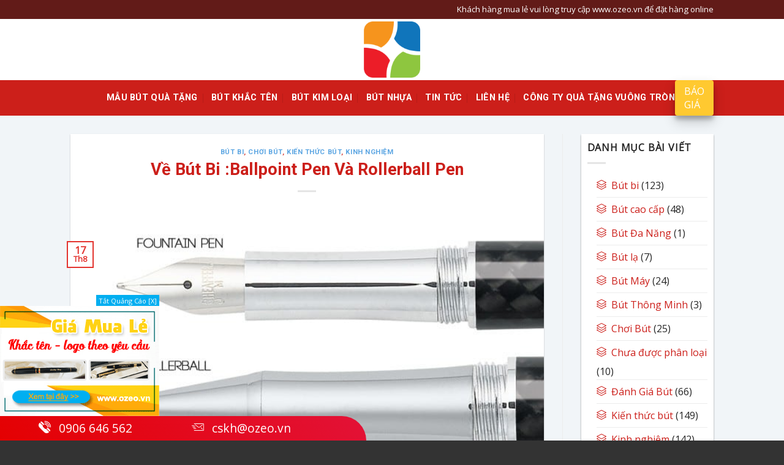

--- FILE ---
content_type: text/html; charset=UTF-8
request_url: https://caybutthan.vn/ve-bi-ballpoint-pen-va-rollerball-pen/
body_size: 28162
content:
<!DOCTYPE html>
<!--[if IE 9 ]> <html lang="vi" class="ie9 loading-site no-js"> <![endif]-->
<!--[if IE 8 ]> <html lang="vi" class="ie8 loading-site no-js"> <![endif]-->
<!--[if (gte IE 9)|!(IE)]><!--><html lang="vi" class="loading-site no-js"> <!--<![endif]-->
<head>
<link rel="stylesheet" href="https://cdnjs.cloudflare.com/ajax/libs/simple-line-icons/2.4.1/css/simple-line-icons.css">
<meta charset="UTF-8" />
<meta name="viewport" content="width=device-width, initial-scale=1.0, maximum-scale=1.0, user-scalable=no" />
<link rel="profile" href="http://gmpg.org/xfn/11" />
<link rel="pingback" href="https://caybutthan.vn/xmlrpc.php" />
<script>(function(html){html.className = html.className.replace(/\bno-js\b/,'js')})(document.documentElement);</script>
<meta name='robots' content='index, follow, max-image-preview:large, max-snippet:-1, max-video-preview:-1' />
<style>img:is([sizes="auto" i], [sizes^="auto," i]) { contain-intrinsic-size: 3000px 1500px }</style>
<!-- This site is optimized with the Yoast SEO plugin v24.9 - https://yoast.com/wordpress/plugins/seo/ -->
<title>Về Bút Bi :Ballpoint Pen Và Rollerball Pen - Cây Bút Thần</title>
<link rel="canonical" href="https://caybutthan.vn/ve-bi-ballpoint-pen-va-rollerball-pen/" />
<meta property="og:locale" content="vi_VN" />
<meta property="og:type" content="article" />
<meta property="og:title" content="Về Bút Bi :Ballpoint Pen Và Rollerball Pen - Cây Bút Thần" />
<meta property="og:description" content="Ở Việt Nam,khi nói đến việc ghi chép chính thống, chúng ta sẽ chỉ biết đến 2 cái tên: bút bi và bút máy.Nhưng đối với các nước phương Tây, những cái tên cho bút dùng để ghi chép không dừng lại ở đó, ngoài bút máy họ còn chia &#8220;bút bi&#8221; ra thành 2 [&hellip;]" />
<meta property="og:url" content="https://caybutthan.vn/ve-bi-ballpoint-pen-va-rollerball-pen/" />
<meta property="og:site_name" content="Cây Bút Thần" />
<meta property="article:author" content="https://www.facebook.com/vinhxomdoi" />
<meta property="article:published_time" content="2016-08-17T09:52:19+00:00" />
<meta property="article:modified_time" content="2017-10-11T07:22:06+00:00" />
<meta property="og:image" content="https://caybutthan.vn/wp-content/uploads/2016/08/2-sheaffer-carbon-fiber-intensity-pens.jpg" />
<meta property="og:image:width" content="640" />
<meta property="og:image:height" content="480" />
<meta property="og:image:type" content="image/jpeg" />
<meta name="author" content="Xuân Vĩnh" />
<meta name="twitter:card" content="summary_large_image" />
<meta name="twitter:label1" content="Được viết bởi" />
<meta name="twitter:data1" content="Xuân Vĩnh" />
<meta name="twitter:label2" content="Ước tính thời gian đọc" />
<meta name="twitter:data2" content="6 phút" />
<script type="application/ld+json" class="yoast-schema-graph">{"@context":"https://schema.org","@graph":[{"@type":"WebPage","@id":"https://caybutthan.vn/ve-bi-ballpoint-pen-va-rollerball-pen/","url":"https://caybutthan.vn/ve-bi-ballpoint-pen-va-rollerball-pen/","name":"Về Bút Bi :Ballpoint Pen Và Rollerball Pen - Cây Bút Thần","isPartOf":{"@id":"https://caybutthan.vn/#website"},"primaryImageOfPage":{"@id":"https://caybutthan.vn/ve-bi-ballpoint-pen-va-rollerball-pen/#primaryimage"},"image":{"@id":"https://caybutthan.vn/ve-bi-ballpoint-pen-va-rollerball-pen/#primaryimage"},"thumbnailUrl":"https://caybutthan.vn/wp-content/uploads/2016/08/2-sheaffer-carbon-fiber-intensity-pens.jpg","datePublished":"2016-08-17T09:52:19+00:00","dateModified":"2017-10-11T07:22:06+00:00","author":{"@id":"https://caybutthan.vn/#/schema/person/8b710a9b3658546ab74bb6a519349965"},"breadcrumb":{"@id":"https://caybutthan.vn/ve-bi-ballpoint-pen-va-rollerball-pen/#breadcrumb"},"inLanguage":"vi","potentialAction":[{"@type":"ReadAction","target":["https://caybutthan.vn/ve-bi-ballpoint-pen-va-rollerball-pen/"]}]},{"@type":"ImageObject","inLanguage":"vi","@id":"https://caybutthan.vn/ve-bi-ballpoint-pen-va-rollerball-pen/#primaryimage","url":"https://caybutthan.vn/wp-content/uploads/2016/08/2-sheaffer-carbon-fiber-intensity-pens.jpg","contentUrl":"https://caybutthan.vn/wp-content/uploads/2016/08/2-sheaffer-carbon-fiber-intensity-pens.jpg","width":640,"height":480},{"@type":"BreadcrumbList","@id":"https://caybutthan.vn/ve-bi-ballpoint-pen-va-rollerball-pen/#breadcrumb","itemListElement":[{"@type":"ListItem","position":1,"name":"Trang Chủ","item":"https://caybutthan.vn/"},{"@type":"ListItem","position":2,"name":"Bút bi","item":"https://caybutthan.vn/ve-but-bi/"},{"@type":"ListItem","position":3,"name":"Về Bút Bi :Ballpoint Pen Và Rollerball Pen"}]},{"@type":"WebSite","@id":"https://caybutthan.vn/#website","url":"https://caybutthan.vn/","name":"Cây Bút Thần","description":"","potentialAction":[{"@type":"SearchAction","target":{"@type":"EntryPoint","urlTemplate":"https://caybutthan.vn/?s={search_term_string}"},"query-input":{"@type":"PropertyValueSpecification","valueRequired":true,"valueName":"search_term_string"}}],"inLanguage":"vi"},{"@type":"Person","@id":"https://caybutthan.vn/#/schema/person/8b710a9b3658546ab74bb6a519349965","name":"Xuân Vĩnh","image":{"@type":"ImageObject","inLanguage":"vi","@id":"https://caybutthan.vn/#/schema/person/image/","url":"https://secure.gravatar.com/avatar/2691551070f099a341853a24160cb216cfe7148c10cafaefb3d4c3a479e7f4a3?s=96&d=mm&r=g","contentUrl":"https://secure.gravatar.com/avatar/2691551070f099a341853a24160cb216cfe7148c10cafaefb3d4c3a479e7f4a3?s=96&d=mm&r=g","caption":"Xuân Vĩnh"},"sameAs":["https://www.facebook.com/vinhxomdoi"]}]}</script>
<!-- / Yoast SEO plugin. -->
<link rel="alternate" type="application/rss+xml" title="Dòng thông tin Cây Bút Thần &raquo;" href="https://caybutthan.vn/feed/" />
<link rel="alternate" type="application/rss+xml" title="Cây Bút Thần &raquo; Dòng bình luận" href="https://caybutthan.vn/comments/feed/" />
<link rel="alternate" type="application/rss+xml" title="Cây Bút Thần &raquo; Về Bút Bi :Ballpoint Pen Và Rollerball Pen Dòng bình luận" href="https://caybutthan.vn/ve-bi-ballpoint-pen-va-rollerball-pen/feed/" />
<script type="text/javascript">
/* <![CDATA[ */
window._wpemojiSettings = {"baseUrl":"https:\/\/s.w.org\/images\/core\/emoji\/15.1.0\/72x72\/","ext":".png","svgUrl":"https:\/\/s.w.org\/images\/core\/emoji\/15.1.0\/svg\/","svgExt":".svg","source":{"concatemoji":"https:\/\/caybutthan.vn\/wp-includes\/js\/wp-emoji-release.min.js?ver=6.8.1"}};
/*! This file is auto-generated */
!function(i,n){var o,s,e;function c(e){try{var t={supportTests:e,timestamp:(new Date).valueOf()};sessionStorage.setItem(o,JSON.stringify(t))}catch(e){}}function p(e,t,n){e.clearRect(0,0,e.canvas.width,e.canvas.height),e.fillText(t,0,0);var t=new Uint32Array(e.getImageData(0,0,e.canvas.width,e.canvas.height).data),r=(e.clearRect(0,0,e.canvas.width,e.canvas.height),e.fillText(n,0,0),new Uint32Array(e.getImageData(0,0,e.canvas.width,e.canvas.height).data));return t.every(function(e,t){return e===r[t]})}function u(e,t,n){switch(t){case"flag":return n(e,"\ud83c\udff3\ufe0f\u200d\u26a7\ufe0f","\ud83c\udff3\ufe0f\u200b\u26a7\ufe0f")?!1:!n(e,"\ud83c\uddfa\ud83c\uddf3","\ud83c\uddfa\u200b\ud83c\uddf3")&&!n(e,"\ud83c\udff4\udb40\udc67\udb40\udc62\udb40\udc65\udb40\udc6e\udb40\udc67\udb40\udc7f","\ud83c\udff4\u200b\udb40\udc67\u200b\udb40\udc62\u200b\udb40\udc65\u200b\udb40\udc6e\u200b\udb40\udc67\u200b\udb40\udc7f");case"emoji":return!n(e,"\ud83d\udc26\u200d\ud83d\udd25","\ud83d\udc26\u200b\ud83d\udd25")}return!1}function f(e,t,n){var r="undefined"!=typeof WorkerGlobalScope&&self instanceof WorkerGlobalScope?new OffscreenCanvas(300,150):i.createElement("canvas"),a=r.getContext("2d",{willReadFrequently:!0}),o=(a.textBaseline="top",a.font="600 32px Arial",{});return e.forEach(function(e){o[e]=t(a,e,n)}),o}function t(e){var t=i.createElement("script");t.src=e,t.defer=!0,i.head.appendChild(t)}"undefined"!=typeof Promise&&(o="wpEmojiSettingsSupports",s=["flag","emoji"],n.supports={everything:!0,everythingExceptFlag:!0},e=new Promise(function(e){i.addEventListener("DOMContentLoaded",e,{once:!0})}),new Promise(function(t){var n=function(){try{var e=JSON.parse(sessionStorage.getItem(o));if("object"==typeof e&&"number"==typeof e.timestamp&&(new Date).valueOf()<e.timestamp+604800&&"object"==typeof e.supportTests)return e.supportTests}catch(e){}return null}();if(!n){if("undefined"!=typeof Worker&&"undefined"!=typeof OffscreenCanvas&&"undefined"!=typeof URL&&URL.createObjectURL&&"undefined"!=typeof Blob)try{var e="postMessage("+f.toString()+"("+[JSON.stringify(s),u.toString(),p.toString()].join(",")+"));",r=new Blob([e],{type:"text/javascript"}),a=new Worker(URL.createObjectURL(r),{name:"wpTestEmojiSupports"});return void(a.onmessage=function(e){c(n=e.data),a.terminate(),t(n)})}catch(e){}c(n=f(s,u,p))}t(n)}).then(function(e){for(var t in e)n.supports[t]=e[t],n.supports.everything=n.supports.everything&&n.supports[t],"flag"!==t&&(n.supports.everythingExceptFlag=n.supports.everythingExceptFlag&&n.supports[t]);n.supports.everythingExceptFlag=n.supports.everythingExceptFlag&&!n.supports.flag,n.DOMReady=!1,n.readyCallback=function(){n.DOMReady=!0}}).then(function(){return e}).then(function(){var e;n.supports.everything||(n.readyCallback(),(e=n.source||{}).concatemoji?t(e.concatemoji):e.wpemoji&&e.twemoji&&(t(e.twemoji),t(e.wpemoji)))}))}((window,document),window._wpemojiSettings);
/* ]]> */
</script>
<style id='wp-emoji-styles-inline-css' type='text/css'>
img.wp-smiley, img.emoji {
display: inline !important;
border: none !important;
box-shadow: none !important;
height: 1em !important;
width: 1em !important;
margin: 0 0.07em !important;
vertical-align: -0.1em !important;
background: none !important;
padding: 0 !important;
}
</style>
<!-- <link rel='stylesheet' id='wp-block-library-css' href='https://caybutthan.vn/wp-includes/css/dist/block-library/style.min.css?ver=6.8.1' type='text/css' media='all' /> -->
<link rel="stylesheet" type="text/css" href="//caybutthan.vn/wp-content/cache/wpfc-minified/etejx54k/2ieqo.css" media="all"/>
<style id='classic-theme-styles-inline-css' type='text/css'>
/*! This file is auto-generated */
.wp-block-button__link{color:#fff;background-color:#32373c;border-radius:9999px;box-shadow:none;text-decoration:none;padding:calc(.667em + 2px) calc(1.333em + 2px);font-size:1.125em}.wp-block-file__button{background:#32373c;color:#fff;text-decoration:none}
</style>
<style id='global-styles-inline-css' type='text/css'>
:root{--wp--preset--aspect-ratio--square: 1;--wp--preset--aspect-ratio--4-3: 4/3;--wp--preset--aspect-ratio--3-4: 3/4;--wp--preset--aspect-ratio--3-2: 3/2;--wp--preset--aspect-ratio--2-3: 2/3;--wp--preset--aspect-ratio--16-9: 16/9;--wp--preset--aspect-ratio--9-16: 9/16;--wp--preset--color--black: #000000;--wp--preset--color--cyan-bluish-gray: #abb8c3;--wp--preset--color--white: #ffffff;--wp--preset--color--pale-pink: #f78da7;--wp--preset--color--vivid-red: #cf2e2e;--wp--preset--color--luminous-vivid-orange: #ff6900;--wp--preset--color--luminous-vivid-amber: #fcb900;--wp--preset--color--light-green-cyan: #7bdcb5;--wp--preset--color--vivid-green-cyan: #00d084;--wp--preset--color--pale-cyan-blue: #8ed1fc;--wp--preset--color--vivid-cyan-blue: #0693e3;--wp--preset--color--vivid-purple: #9b51e0;--wp--preset--gradient--vivid-cyan-blue-to-vivid-purple: linear-gradient(135deg,rgba(6,147,227,1) 0%,rgb(155,81,224) 100%);--wp--preset--gradient--light-green-cyan-to-vivid-green-cyan: linear-gradient(135deg,rgb(122,220,180) 0%,rgb(0,208,130) 100%);--wp--preset--gradient--luminous-vivid-amber-to-luminous-vivid-orange: linear-gradient(135deg,rgba(252,185,0,1) 0%,rgba(255,105,0,1) 100%);--wp--preset--gradient--luminous-vivid-orange-to-vivid-red: linear-gradient(135deg,rgba(255,105,0,1) 0%,rgb(207,46,46) 100%);--wp--preset--gradient--very-light-gray-to-cyan-bluish-gray: linear-gradient(135deg,rgb(238,238,238) 0%,rgb(169,184,195) 100%);--wp--preset--gradient--cool-to-warm-spectrum: linear-gradient(135deg,rgb(74,234,220) 0%,rgb(151,120,209) 20%,rgb(207,42,186) 40%,rgb(238,44,130) 60%,rgb(251,105,98) 80%,rgb(254,248,76) 100%);--wp--preset--gradient--blush-light-purple: linear-gradient(135deg,rgb(255,206,236) 0%,rgb(152,150,240) 100%);--wp--preset--gradient--blush-bordeaux: linear-gradient(135deg,rgb(254,205,165) 0%,rgb(254,45,45) 50%,rgb(107,0,62) 100%);--wp--preset--gradient--luminous-dusk: linear-gradient(135deg,rgb(255,203,112) 0%,rgb(199,81,192) 50%,rgb(65,88,208) 100%);--wp--preset--gradient--pale-ocean: linear-gradient(135deg,rgb(255,245,203) 0%,rgb(182,227,212) 50%,rgb(51,167,181) 100%);--wp--preset--gradient--electric-grass: linear-gradient(135deg,rgb(202,248,128) 0%,rgb(113,206,126) 100%);--wp--preset--gradient--midnight: linear-gradient(135deg,rgb(2,3,129) 0%,rgb(40,116,252) 100%);--wp--preset--font-size--small: 13px;--wp--preset--font-size--medium: 20px;--wp--preset--font-size--large: 36px;--wp--preset--font-size--x-large: 42px;--wp--preset--spacing--20: 0.44rem;--wp--preset--spacing--30: 0.67rem;--wp--preset--spacing--40: 1rem;--wp--preset--spacing--50: 1.5rem;--wp--preset--spacing--60: 2.25rem;--wp--preset--spacing--70: 3.38rem;--wp--preset--spacing--80: 5.06rem;--wp--preset--shadow--natural: 6px 6px 9px rgba(0, 0, 0, 0.2);--wp--preset--shadow--deep: 12px 12px 50px rgba(0, 0, 0, 0.4);--wp--preset--shadow--sharp: 6px 6px 0px rgba(0, 0, 0, 0.2);--wp--preset--shadow--outlined: 6px 6px 0px -3px rgba(255, 255, 255, 1), 6px 6px rgba(0, 0, 0, 1);--wp--preset--shadow--crisp: 6px 6px 0px rgba(0, 0, 0, 1);}:where(.is-layout-flex){gap: 0.5em;}:where(.is-layout-grid){gap: 0.5em;}body .is-layout-flex{display: flex;}.is-layout-flex{flex-wrap: wrap;align-items: center;}.is-layout-flex > :is(*, div){margin: 0;}body .is-layout-grid{display: grid;}.is-layout-grid > :is(*, div){margin: 0;}:where(.wp-block-columns.is-layout-flex){gap: 2em;}:where(.wp-block-columns.is-layout-grid){gap: 2em;}:where(.wp-block-post-template.is-layout-flex){gap: 1.25em;}:where(.wp-block-post-template.is-layout-grid){gap: 1.25em;}.has-black-color{color: var(--wp--preset--color--black) !important;}.has-cyan-bluish-gray-color{color: var(--wp--preset--color--cyan-bluish-gray) !important;}.has-white-color{color: var(--wp--preset--color--white) !important;}.has-pale-pink-color{color: var(--wp--preset--color--pale-pink) !important;}.has-vivid-red-color{color: var(--wp--preset--color--vivid-red) !important;}.has-luminous-vivid-orange-color{color: var(--wp--preset--color--luminous-vivid-orange) !important;}.has-luminous-vivid-amber-color{color: var(--wp--preset--color--luminous-vivid-amber) !important;}.has-light-green-cyan-color{color: var(--wp--preset--color--light-green-cyan) !important;}.has-vivid-green-cyan-color{color: var(--wp--preset--color--vivid-green-cyan) !important;}.has-pale-cyan-blue-color{color: var(--wp--preset--color--pale-cyan-blue) !important;}.has-vivid-cyan-blue-color{color: var(--wp--preset--color--vivid-cyan-blue) !important;}.has-vivid-purple-color{color: var(--wp--preset--color--vivid-purple) !important;}.has-black-background-color{background-color: var(--wp--preset--color--black) !important;}.has-cyan-bluish-gray-background-color{background-color: var(--wp--preset--color--cyan-bluish-gray) !important;}.has-white-background-color{background-color: var(--wp--preset--color--white) !important;}.has-pale-pink-background-color{background-color: var(--wp--preset--color--pale-pink) !important;}.has-vivid-red-background-color{background-color: var(--wp--preset--color--vivid-red) !important;}.has-luminous-vivid-orange-background-color{background-color: var(--wp--preset--color--luminous-vivid-orange) !important;}.has-luminous-vivid-amber-background-color{background-color: var(--wp--preset--color--luminous-vivid-amber) !important;}.has-light-green-cyan-background-color{background-color: var(--wp--preset--color--light-green-cyan) !important;}.has-vivid-green-cyan-background-color{background-color: var(--wp--preset--color--vivid-green-cyan) !important;}.has-pale-cyan-blue-background-color{background-color: var(--wp--preset--color--pale-cyan-blue) !important;}.has-vivid-cyan-blue-background-color{background-color: var(--wp--preset--color--vivid-cyan-blue) !important;}.has-vivid-purple-background-color{background-color: var(--wp--preset--color--vivid-purple) !important;}.has-black-border-color{border-color: var(--wp--preset--color--black) !important;}.has-cyan-bluish-gray-border-color{border-color: var(--wp--preset--color--cyan-bluish-gray) !important;}.has-white-border-color{border-color: var(--wp--preset--color--white) !important;}.has-pale-pink-border-color{border-color: var(--wp--preset--color--pale-pink) !important;}.has-vivid-red-border-color{border-color: var(--wp--preset--color--vivid-red) !important;}.has-luminous-vivid-orange-border-color{border-color: var(--wp--preset--color--luminous-vivid-orange) !important;}.has-luminous-vivid-amber-border-color{border-color: var(--wp--preset--color--luminous-vivid-amber) !important;}.has-light-green-cyan-border-color{border-color: var(--wp--preset--color--light-green-cyan) !important;}.has-vivid-green-cyan-border-color{border-color: var(--wp--preset--color--vivid-green-cyan) !important;}.has-pale-cyan-blue-border-color{border-color: var(--wp--preset--color--pale-cyan-blue) !important;}.has-vivid-cyan-blue-border-color{border-color: var(--wp--preset--color--vivid-cyan-blue) !important;}.has-vivid-purple-border-color{border-color: var(--wp--preset--color--vivid-purple) !important;}.has-vivid-cyan-blue-to-vivid-purple-gradient-background{background: var(--wp--preset--gradient--vivid-cyan-blue-to-vivid-purple) !important;}.has-light-green-cyan-to-vivid-green-cyan-gradient-background{background: var(--wp--preset--gradient--light-green-cyan-to-vivid-green-cyan) !important;}.has-luminous-vivid-amber-to-luminous-vivid-orange-gradient-background{background: var(--wp--preset--gradient--luminous-vivid-amber-to-luminous-vivid-orange) !important;}.has-luminous-vivid-orange-to-vivid-red-gradient-background{background: var(--wp--preset--gradient--luminous-vivid-orange-to-vivid-red) !important;}.has-very-light-gray-to-cyan-bluish-gray-gradient-background{background: var(--wp--preset--gradient--very-light-gray-to-cyan-bluish-gray) !important;}.has-cool-to-warm-spectrum-gradient-background{background: var(--wp--preset--gradient--cool-to-warm-spectrum) !important;}.has-blush-light-purple-gradient-background{background: var(--wp--preset--gradient--blush-light-purple) !important;}.has-blush-bordeaux-gradient-background{background: var(--wp--preset--gradient--blush-bordeaux) !important;}.has-luminous-dusk-gradient-background{background: var(--wp--preset--gradient--luminous-dusk) !important;}.has-pale-ocean-gradient-background{background: var(--wp--preset--gradient--pale-ocean) !important;}.has-electric-grass-gradient-background{background: var(--wp--preset--gradient--electric-grass) !important;}.has-midnight-gradient-background{background: var(--wp--preset--gradient--midnight) !important;}.has-small-font-size{font-size: var(--wp--preset--font-size--small) !important;}.has-medium-font-size{font-size: var(--wp--preset--font-size--medium) !important;}.has-large-font-size{font-size: var(--wp--preset--font-size--large) !important;}.has-x-large-font-size{font-size: var(--wp--preset--font-size--x-large) !important;}
:where(.wp-block-post-template.is-layout-flex){gap: 1.25em;}:where(.wp-block-post-template.is-layout-grid){gap: 1.25em;}
:where(.wp-block-columns.is-layout-flex){gap: 2em;}:where(.wp-block-columns.is-layout-grid){gap: 2em;}
:root :where(.wp-block-pullquote){font-size: 1.5em;line-height: 1.6;}
</style>
<!-- <link rel='stylesheet' id='formcraft-common-css' href='https://caybutthan.vn/wp-content/plugins/formcraft3/dist/formcraft-common.css?ver=3.5.3' type='text/css' media='all' /> -->
<!-- <link rel='stylesheet' id='formcraft-form-css' href='https://caybutthan.vn/wp-content/plugins/formcraft3/dist/form.css?ver=3.5.3' type='text/css' media='all' /> -->
<!-- <link rel='stylesheet' id='kk-star-ratings-css' href='https://caybutthan.vn/wp-content/plugins/kk-star-ratings/public/css/kk-star-ratings.css?ver=4.1.3' type='text/css' media='all' /> -->
<link rel="stylesheet" type="text/css" href="//caybutthan.vn/wp-content/cache/wpfc-minified/880kag7p/2ieqo.css" media="all"/>
<style id='kk-star-ratings-inline-css' type='text/css'>
.kk-star-ratings .kksr-stars .kksr-star {
margin-right: 0px;
}
[dir="rtl"] .kk-star-ratings .kksr-stars .kksr-star {
margin-left: 0px;
margin-right: 0;
}
</style>
<style id='woocommerce-inline-inline-css' type='text/css'>
.woocommerce form .form-row .required { visibility: visible; }
</style>
<!-- <link rel='stylesheet' id='ez-toc-css' href='https://caybutthan.vn/wp-content/plugins/easy-table-of-contents/assets/css/screen.min.css?ver=2.0.48' type='text/css' media='all' /> -->
<link rel="stylesheet" type="text/css" href="//caybutthan.vn/wp-content/cache/wpfc-minified/brqxuav/2ieqo.css" media="all"/>
<style id='ez-toc-inline-css' type='text/css'>
div#ez-toc-container p.ez-toc-title {font-size: 120%;}div#ez-toc-container p.ez-toc-title {font-weight: 500;}div#ez-toc-container ul li {font-size: 95%;}div#ez-toc-container nav ul ul li ul li {font-size: 90%!important;}
</style>
<!-- <link rel='stylesheet' id='brands-styles-css' href='https://caybutthan.vn/wp-content/plugins/woocommerce/assets/css/brands.css?ver=9.8.2' type='text/css' media='all' /> -->
<!-- <link rel='stylesheet' id='flatsome-icons-css' href='https://caybutthan.vn/wp-content/themes/flatsome/assets/css/fl-icons.css?ver=3.3' type='text/css' media='all' /> -->
<!-- <link rel='stylesheet' id='flatsome-main-css' href='https://caybutthan.vn/wp-content/themes/flatsome/assets/css/flatsome.css?ver=3.5.1' type='text/css' media='all' /> -->
<!-- <link rel='stylesheet' id='flatsome-shop-css' href='https://caybutthan.vn/wp-content/themes/flatsome/assets/css/flatsome-shop.css?ver=3.5.1' type='text/css' media='all' /> -->
<!-- <link rel='stylesheet' id='flatsome-style-css' href='https://caybutthan.vn/wp-content/themes/flatsome-child/style.css?ver=3.5.1' type='text/css' media='all' /> -->
<link rel="stylesheet" type="text/css" href="//caybutthan.vn/wp-content/cache/wpfc-minified/2mbnyagi/fgstk.css" media="all"/>
<script src='//caybutthan.vn/wp-content/cache/wpfc-minified/gh88n33/fgstk.js' type="text/javascript"></script>
<!-- <script type="text/javascript" src="https://caybutthan.vn/wp-includes/js/jquery/jquery.min.js?ver=3.7.1" id="jquery-core-js"></script> -->
<!-- <script type="text/javascript" src="https://caybutthan.vn/wp-includes/js/jquery/jquery-migrate.min.js?ver=3.4.1" id="jquery-migrate-js"></script> -->
<!-- <script type="text/javascript" src="https://caybutthan.vn/wp-content/plugins/woocommerce/assets/js/jquery-blockui/jquery.blockUI.min.js?ver=2.7.0-wc.9.8.2" id="jquery-blockui-js" defer="defer" data-wp-strategy="defer"></script> -->
<script type="text/javascript" id="wc-add-to-cart-js-extra">
/* <![CDATA[ */
var wc_add_to_cart_params = {"ajax_url":"\/wp-admin\/admin-ajax.php","wc_ajax_url":"\/?wc-ajax=%%endpoint%%","i18n_view_cart":"Xem gi\u1ecf h\u00e0ng","cart_url":"https:\/\/caybutthan.vn","is_cart":"","cart_redirect_after_add":"no"};
/* ]]> */
</script>
<script src='//caybutthan.vn/wp-content/cache/wpfc-minified/qkefexgj/fgstk.js' type="text/javascript"></script>
<!-- <script type="text/javascript" src="https://caybutthan.vn/wp-content/plugins/woocommerce/assets/js/frontend/add-to-cart.min.js?ver=9.8.2" id="wc-add-to-cart-js" defer="defer" data-wp-strategy="defer"></script> -->
<!-- <script type="text/javascript" src="https://caybutthan.vn/wp-content/plugins/woocommerce/assets/js/js-cookie/js.cookie.min.js?ver=2.1.4-wc.9.8.2" id="js-cookie-js" defer="defer" data-wp-strategy="defer"></script> -->
<script type="text/javascript" id="woocommerce-js-extra">
/* <![CDATA[ */
var woocommerce_params = {"ajax_url":"\/wp-admin\/admin-ajax.php","wc_ajax_url":"\/?wc-ajax=%%endpoint%%","i18n_password_show":"Hi\u1ec3n th\u1ecb m\u1eadt kh\u1ea9u","i18n_password_hide":"\u1ea8n m\u1eadt kh\u1ea9u"};
/* ]]> */
</script>
<script src='//caybutthan.vn/wp-content/cache/wpfc-minified/2d9py344/fgstk.js' type="text/javascript"></script>
<!-- <script type="text/javascript" src="https://caybutthan.vn/wp-content/plugins/woocommerce/assets/js/frontend/woocommerce.min.js?ver=9.8.2" id="woocommerce-js" defer="defer" data-wp-strategy="defer"></script> -->
<script type="text/javascript" id="ez-toc-scroll-scriptjs-js-after">
/* <![CDATA[ */
jQuery(document).ready(function(){document.querySelectorAll(".ez-toc-section").forEach(t=>{t.setAttribute("ez-toc-data-id","#"+decodeURI(t.getAttribute("id")))}),jQuery("a.ez-toc-link").click(function(){let t=jQuery(this).attr("href"),e=jQuery("#wpadminbar"),i=0;30>30&&(i=30),e.length&&(i+=e.height()),jQuery('[ez-toc-data-id="'+decodeURI(t)+'"]').length>0&&(i=jQuery('[ez-toc-data-id="'+decodeURI(t)+'"]').offset().top-i),jQuery("html, body").animate({scrollTop:i},500)})});
/* ]]> */
</script>
<link rel="https://api.w.org/" href="https://caybutthan.vn/wp-json/" /><link rel="alternate" title="JSON" type="application/json" href="https://caybutthan.vn/wp-json/wp/v2/posts/645" /><link rel="EditURI" type="application/rsd+xml" title="RSD" href="https://caybutthan.vn/xmlrpc.php?rsd" />
<meta name="generator" content="WordPress 6.8.1" />
<meta name="generator" content="WooCommerce 9.8.2" />
<link rel='shortlink' href='https://caybutthan.vn/?p=645' />
<link rel="alternate" title="oNhúng (JSON)" type="application/json+oembed" href="https://caybutthan.vn/wp-json/oembed/1.0/embed?url=https%3A%2F%2Fcaybutthan.vn%2Fve-bi-ballpoint-pen-va-rollerball-pen%2F" />
<link rel="alternate" title="oNhúng (XML)" type="text/xml+oembed" href="https://caybutthan.vn/wp-json/oembed/1.0/embed?url=https%3A%2F%2Fcaybutthan.vn%2Fve-bi-ballpoint-pen-va-rollerball-pen%2F&#038;format=xml" />
<!-- Google tag (gtag.js) -->
<script async src="https://www.googletagmanager.com/gtag/js?id=G-4PLBH1XMMG"></script>
<script>
window.dataLayer = window.dataLayer || [];
function gtag(){dataLayer.push(arguments);}
gtag('js', new Date());
gtag('config', 'G-4PLBH1XMMG');
</script>
<!-- Google tag (gtag.js) -->
<script async src="https://www.googletagmanager.com/gtag/js?id=G-JL7WFNMLQS"></script>
<script>
window.dataLayer = window.dataLayer || [];
function gtag(){dataLayer.push(arguments);}
gtag('js', new Date());
gtag('config', 'G-JL7WFNMLQS');
</script>
<meta name="google-site-verification" content="iW-pK7ZBmmml5_36gcLyl48Hz2pn52sNNwwyd6Gaeoo" /><script type="application/ld+json">{
"@context": "https://schema.org/",
"@type": "CreativeWorkSeries",
"name": "Về B&uacute;t Bi :Ballpoint Pen V&agrave; Rollerball Pen",
"aggregateRating": {
"@type": "AggregateRating",
"ratingValue": "5",
"bestRating": "5",
"ratingCount": "1"
}
}</script><link rel="icon" type="image/png" href="/wp-content/uploads/fbrfg/favicon-96x96.png" sizes="96x96" />
<link rel="icon" type="image/svg+xml" href="/wp-content/uploads/fbrfg/favicon.svg" />
<link rel="shortcut icon" href="/wp-content/uploads/fbrfg/favicon.ico" />
<link rel="apple-touch-icon" sizes="180x180" href="/wp-content/uploads/fbrfg/apple-touch-icon.png" />
<link rel="manifest" href="/wp-content/uploads/fbrfg/site.webmanifest" /><style>.bg{opacity: 0; transition: opacity 1s; -webkit-transition: opacity 1s;} .bg-loaded{opacity: 1;}</style><!--[if IE]><link rel="stylesheet" type="text/css" href="https://caybutthan.vn/wp-content/themes/flatsome/assets/css/ie-fallback.css"><script src="//cdnjs.cloudflare.com/ajax/libs/html5shiv/3.6.1/html5shiv.js"></script><script>var head = document.getElementsByTagName('head')[0],style = document.createElement('style');style.type = 'text/css';style.styleSheet.cssText = ':before,:after{content:none !important';head.appendChild(style);setTimeout(function(){head.removeChild(style);}, 0);</script><script src="https://caybutthan.vn/wp-content/themes/flatsome/assets/libs/ie-flexibility.js"></script><![endif]-->    <script type="text/javascript">
WebFontConfig = {
google: { families: [ "Roboto:regular,700","Open+Sans:regular,regular","Roboto:regular,regular","Dancing+Script:regular,default", ] }
};
(function() {
var wf = document.createElement('script');
wf.src = 'https://ajax.googleapis.com/ajax/libs/webfont/1/webfont.js';
wf.type = 'text/javascript';
wf.async = 'true';
var s = document.getElementsByTagName('script')[0];
s.parentNode.insertBefore(wf, s);
})(); </script>
<script>
(function(i,s,o,g,r,a,m){i['GoogleAnalyticsObject']=r;i[r]=i[r]||function(){
(i[r].q=i[r].q||[]).push(arguments)},i[r].l=1*new Date();a=s.createElement(o),
m=s.getElementsByTagName(o)[0];a.async=1;a.src=g;m.parentNode.insertBefore(a,m)
})(window,document,'script','https://www.google-analytics.com/analytics.js','ga');
ga('create', 'UA-84407719-2', 'auto');
ga('send', 'pageview');
</script>
<noscript><style>.woocommerce-product-gallery{ opacity: 1 !important; }</style></noscript>
<link rel="icon" href="https://caybutthan.vn/wp-content/uploads/2024/07/cropped-cropped-vuong-tron-logo-mau-32x32.png" sizes="32x32" />
<link rel="icon" href="https://caybutthan.vn/wp-content/uploads/2024/07/cropped-cropped-vuong-tron-logo-mau-192x192.png" sizes="192x192" />
<link rel="apple-touch-icon" href="https://caybutthan.vn/wp-content/uploads/2024/07/cropped-cropped-vuong-tron-logo-mau-180x180.png" />
<meta name="msapplication-TileImage" content="https://caybutthan.vn/wp-content/uploads/2024/07/cropped-cropped-vuong-tron-logo-mau-270x270.png" />
<style id="custom-css" type="text/css">:root {--primary-color: #e3342f;}/* Site Width */#wrapper,#main,#main.dark{background-color: #f1f5f8}.header-main{height: 100px}#logo img{max-height: 100px}#logo{width:253px;}#logo img{padding:4px 0;}.header-bottom{min-height: 47px}.header-top{min-height: 31px}.has-transparent + .page-title:first-of-type,.has-transparent + #main > .page-title,.has-transparent + #main > div > .page-title,.has-transparent + #main .page-header-wrapper:first-of-type .page-title{padding-top: 180px;}.header.show-on-scroll,.stuck .header-main{height:70px!important}.stuck #logo img{max-height: 70px!important}.header-bg-color, .header-wrapper {background-color: rgba(255,255,255,0.9)}.header-bottom {background-color: #cc1f1a}.header-bottom-nav > li > a{line-height: 16px }@media (max-width: 549px) {.header-main{height: 70px}#logo img{max-height: 70px}}.header-top{background-color:#621b18!important;}/* Color */.accordion-title.active, .has-icon-bg .icon .icon-inner,.logo a, .primary.is-underline, .primary.is-link, .badge-outline .badge-inner, .nav-outline > li.active> a,.nav-outline >li.active > a, .cart-icon strong,[data-color='primary'], .is-outline.primary{color: #e3342f;}/* Color !important */[data-text-color="primary"]{color: #e3342f!important;}/* Background */.scroll-to-bullets a,.featured-title, .label-new.menu-item > a:after, .nav-pagination > li > .current,.nav-pagination > li > span:hover,.nav-pagination > li > a:hover,.has-hover:hover .badge-outline .badge-inner,button[type="submit"], .button.wc-forward:not(.checkout):not(.checkout-button), .button.submit-button, .button.primary:not(.is-outline),.featured-table .title,.is-outline:hover, .has-icon:hover .icon-label,.nav-dropdown-bold .nav-column li > a:hover, .nav-dropdown.nav-dropdown-bold > li > a:hover, .nav-dropdown-bold.dark .nav-column li > a:hover, .nav-dropdown.nav-dropdown-bold.dark > li > a:hover, .is-outline:hover, .tagcloud a:hover,.grid-tools a, input[type='submit']:not(.is-form), .box-badge:hover .box-text, input.button.alt,.nav-box > li > a:hover,.nav-box > li.active > a,.nav-pills > li.active > a ,.current-dropdown .cart-icon strong, .cart-icon:hover strong, .nav-line-bottom > li > a:before, .nav-line-grow > li > a:before, .nav-line > li > a:before,.banner, .header-top, .slider-nav-circle .flickity-prev-next-button:hover svg, .slider-nav-circle .flickity-prev-next-button:hover .arrow, .primary.is-outline:hover, .button.primary:not(.is-outline), input[type='submit'].primary, input[type='submit'].primary, input[type='reset'].button, input[type='button'].primary, .badge-inner{background-color: #e3342f;}/* Border */.nav-vertical.nav-tabs > li.active > a,.scroll-to-bullets a.active,.nav-pagination > li > .current,.nav-pagination > li > span:hover,.nav-pagination > li > a:hover,.has-hover:hover .badge-outline .badge-inner,.accordion-title.active,.featured-table,.is-outline:hover, .tagcloud a:hover,blockquote, .has-border, .cart-icon strong:after,.cart-icon strong,.blockUI:before, .processing:before,.loading-spin, .slider-nav-circle .flickity-prev-next-button:hover svg, .slider-nav-circle .flickity-prev-next-button:hover .arrow, .primary.is-outline:hover{border-color: #e3342f}.nav-tabs > li.active > a{border-top-color: #e3342f}.widget_shopping_cart_content .blockUI.blockOverlay:before { border-left-color: #e3342f }.woocommerce-checkout-review-order .blockUI.blockOverlay:before { border-left-color: #e3342f }/* Fill */.slider .flickity-prev-next-button:hover svg,.slider .flickity-prev-next-button:hover .arrow{fill: #e3342f;}/* Background Color */[data-icon-label]:after, .secondary.is-underline:hover,.secondary.is-outline:hover,.icon-label,.button.secondary:not(.is-outline),.button.alt:not(.is-outline), .badge-inner.on-sale, .button.checkout, .single_add_to_cart_button{ background-color:#3490dc; }/* Color */.secondary.is-underline,.secondary.is-link, .secondary.is-outline,.stars a.active, .star-rating:before, .woocommerce-page .star-rating:before,.star-rating span:before, .color-secondary{color: #3490dc}/* Color !important */[data-text-color="secondary"]{color: #3490dc!important;}/* Border */.secondary.is-outline:hover{border-color:#3490dc}.success.is-underline:hover,.success.is-outline:hover,.success{background-color: #38c172}.success-color, .success.is-link, .success.is-outline{color: #38c172;}.success-border{border-color: #38c172!important;}.alert.is-underline:hover,.alert.is-outline:hover,.alert{background-color: #f6993f}.alert.is-link, .alert.is-outline, .color-alert{color: #f6993f;}body{font-size: 100%;}body{font-family:"Open Sans", sans-serif}body{font-weight: 0}body{color: #262626}.nav > li > a {font-family:"Roboto", sans-serif;}.nav > li > a {font-weight: 0;}h1,h2,h3,h4,h5,h6,.heading-font, .off-canvas-center .nav-sidebar.nav-vertical > li > a{font-family: "Roboto", sans-serif;}h1,h2,h3,h4,h5,h6,.heading-font,.banner h1,.banner h2{font-weight: 700;}h1,h2,h3,h4,h5,h6,.heading-font{color: #cc1f1a;}.alt-font{font-family: "Dancing Script", sans-serif;}.alt-font{font-weight: 400!important;}.header:not(.transparent) .header-bottom-nav.nav > li > a{color: #FFFFFF;}.header:not(.transparent) .header-bottom-nav.nav > li > a:hover,.header:not(.transparent) .header-bottom-nav.nav > li.active > a,.header:not(.transparent) .header-bottom-nav.nav > li.current > a,.header:not(.transparent) .header-bottom-nav.nav > li > a.active,.header:not(.transparent) .header-bottom-nav.nav > li > a.current{color: #FFFFFF;}.header-bottom-nav.nav-line-bottom > li > a:before,.header-bottom-nav.nav-line-grow > li > a:before,.header-bottom-nav.nav-line > li > a:before,.header-bottom-nav.nav-box > li > a:hover,.header-bottom-nav.nav-box > li.active > a,.header-bottom-nav.nav-pills > li > a:hover,.header-bottom-nav.nav-pills > li.active > a{color:#FFF!important;background-color: #FFFFFF;}a{color: #3490dc;}a:hover{color: #2779bd;}.tagcloud a:hover{border-color: #2779bd;background-color: #2779bd;}.widget a{color: #cc1f1a;}.widget a:hover{color: #3490dc;}.widget .tagcloud a:hover{border-color: #3490dc; background-color: #3490dc;}.badge-inner.new-bubble{background-color: #7a9c59}.shop-page-title.featured-title .title-bg{background-image: url(https://caybutthan.vn/wp-content/uploads/2017/08/header-but-qua-tang_@.jpg);}@media screen and (min-width: 550px){.products .box-vertical .box-image{min-width: 247px!important;width: 247px!important;}}.footer-1{background-color: #3F3F3F}.footer-2{background-color: #777}.absolute-footer, html{background-color: #333}h3.widget-title {text-align: center;background: #B73326;padding: 8px 0;color: white;}.widget ul {padding-left: 15px;}.bgxd{ background-image: url(https://caybutthan.vn/wp-content/uploads/2017/08/type.png);}#hotlien{ display:none;}.bgxd2{ background-image: url(https://caybutthan.vn/wp-content/uploads/2017/08/type.png);border-radius: 20px 0;}.bgxd3{ background: #F1F5F8;border-radius: 30px;box-shadow: 0 10px 16px 0 rgba(0,0,0,0.2),0 6px 20px 0 rgba(0,0,0,0.19) !important;}.bgxd4{ background-image: url(https://caybutthan.vn/wp-content/uploads/2017/09/concrete-texture.png);border-radius: 30px;box-shadow: 0 10px 16px 0 rgba(0,0,0,0.2),0 6px 20px 0 rgba(0,0,0,0.19)inset !important;}.xdboz{border-radius:20px!important;box-shadow: 2px 2px 5px !important; }.footer2{max-width: 600px;background: linear-gradient(-130deg, #e31237, #e40000);border-top-right-radius: 40px;padding: 5px 50px 0 50px;font-size: 80%;color: white;position: fixed;bottom: -25px;z-index: 1000;left:-2px}.footer3{padding: 8px 30px 0px 30px;font-size: 100%;color: white;position: fixed;bottom: -50px;z-index: 1000;background: #AF050A;display:none;}.xdra{border-radius: 30px;}.xdgradient{background: linear-gradient(-130deg, #ba1d1d, #860b0b);}.xdbor{border-left: 9px #b41b1b solid;padding: 20px 10px 20px 20px;background: #f6f5f3;}.textxd h1{font-family: 'Anton';font-size: 350%;text-shadow: #2A3D4E 1px 1px,#2A3D4E -0px 0px,#2A3D4E -1px 1px,#2A3D4E -2px 2px,#2A3D4E -3px 3px,#2A3D4E -4px 4px,#2A3D4E -5px 5px,#2A3D4E -6px 6px,#2A3D4E -7px 7px,#2A3D4E -8px 8px,#2A3D4E -9px 9px;}.xdcur::after {position: absolute;left: 0;right: 0;bottom: 0;background: url(https://caybutthan.vn/wp-content/uploads/2017/10/curved-bg-2.png) no-repeat bottom center;content: "";height: 30px;}.xdcur2::after {position: absolute;left: 0;right: 0;bottom: 0;background: url(https://caybutthan.vn/wp-content/uploads/2017/10/curved-bg.png) no-repeat bottom center;content: "";height: 30px;}.fancy-red::after {background: url("https://caybutthan.vn/wp-content/uploads/2017/10/underline_Red.png")!important;;}.fancy-white::after {background: url("https://caybutthan.vn/wp-content/uploads/2017/10/underline_white.png")!important; ;}td {color: #323232;}.widget {margin-bottom: 1.5em;padding: 10px;background: white;box-shadow: 0 2px 3px rgba(0,0,0,0.19), 0 2px 2px rgba(0,0,0,0.23);}.term-description{background: white;margin-bottom: 20px;padding: 10px;box-shadow: 0 5px 6px rgba(0,0,0,0.19), 0 2px 2px rgba(0,0,0,0.23);}@media (max-width: 849px){.textxd h1{font-size:300%;}reader-related-content::before {border-top: 1px solid rgba(0,0,0,.15);content: "";margin: 0 auto;position: absolute;top: 12%;left: 0;right: 0;bottom: 0;width: 100%;height: 1px;}}@media (max-width: 549px){#hotlien{ display:block !important;}.footer3{ display:block !important;}.footer2{display:none;}.float-ck { display: none; }.call-mobile { display: block !important; }}.label-new.menu-item > a:after{content:"New";}.label-hot.menu-item > a:after{content:"Hot";}.label-sale.menu-item > a:after{content:"Sale";}.label-popular.menu-item > a:after{content:"Popular";}</style>		<style type="text/css" id="wp-custom-css">
/*
Bạn có thể thêm CSS ở đây.
Nhấp chuột vào biểu tượng trợ giúp phía trên để tìm hiểu thêm.
*/
.product-category{display:none;}
html .formcraft-css .simple_button{border-radius: 20px;
box-shadow: 2px 2px maroon;}
#mWMUenr-1498100307997 {
display:none;}
.featured-title {
background-color: #ef4f4f !important;}
.widget.widget_product_categories ul li a::before {font-family: 'simple-line-icons';
content: "\e05f";
margin-right: 8px;
}
.widget.widget_categories ul li a::before {font-family: 'simple-line-icons';
content: "\e034";
margin-right: 8px;
}
</style>
</head>
<body class="wp-singular post-template-default single single-post postid-645 single-format-standard wp-theme-flatsome wp-child-theme-flatsome-child theme-flatsome woocommerce-no-js full-width box-shadow lightbox nav-dropdown-has-arrow elementor-default">
<a class="skip-link screen-reader-text" href="#main">Skip to content</a>
<div id="wrapper">
<header id="header" class="header has-sticky sticky-jump">
<div class="header-wrapper">
<div id="top-bar" class="header-top hide-for-sticky nav-dark">
<div class="flex-row container">
<div class="flex-col hide-for-medium flex-left">
<ul class="nav nav-left medium-nav-center nav-small  nav-divided">
</ul>
</div><!-- flex-col left -->
<div class="flex-col hide-for-medium flex-center">
<ul class="nav nav-center nav-small  nav-divided">
</ul>
</div><!-- center -->
<div class="flex-col hide-for-medium flex-right">
<ul class="nav top-bar-nav nav-right nav-small  nav-divided">
<li class="html custom html_topbar_left"><p style="text-align: left; font-size:110%;"> Khách hàng mua lẻ vui lòng truy cập  www.ozeo.vn  để đặt hàng online </p></li>          </ul>
</div><!-- .flex-col right -->
<div class="flex-col show-for-medium flex-grow">
<ul class="nav nav-center nav-small mobile-nav  nav-divided">
<li class="html custom html_topbar_left"><p style="text-align: left; font-size:110%;"> Khách hàng mua lẻ vui lòng truy cập  www.ozeo.vn  để đặt hàng online </p></li>          </ul>
</div>
</div><!-- .flex-row -->
</div><!-- #header-top -->
<div id="masthead" class="header-main show-logo-center hide-for-sticky nav-dark">
<div class="header-inner flex-row container logo-center medium-logo-center" role="navigation">
<!-- Logo -->
<div id="logo" class="flex-col logo">
<!-- Header logo -->
<a href="https://caybutthan.vn/" title="Cây Bút Thần - " rel="home">
<img width="253" height="100" src="https://caybutthan.vn/wp-content/uploads/2024/07/cropped-cropped-vuong-tron-logo-mau.png" class="header_logo header-logo" alt="Cây Bút Thần"/><img  width="253" height="100" src="https://caybutthan.vn/wp-content/uploads/2024/07/cropped-vuong-tron-logo-mau.png" class="header-logo-dark" alt="Cây Bút Thần"/></a>
</div>
<!-- Mobile Left Elements -->
<div class="flex-col show-for-medium flex-left">
<ul class="mobile-nav nav nav-left ">
<li class="nav-icon has-icon">
<div class="header-button">		<a href="#" data-open="#main-menu" data-pos="left" data-bg="main-menu-overlay" data-color="" class="icon primary button circle is-small" aria-controls="main-menu" aria-expanded="false">
<i class="icon-menu" ></i>
</a>
</div> </li>            </ul>
</div>
<!-- Left Elements -->
<div class="flex-col hide-for-medium flex-left
">
<ul class="header-nav header-nav-main nav nav-left  nav-uppercase" >
</ul>
</div>
<!-- Right Elements -->
<div class="flex-col hide-for-medium flex-right">
<ul class="header-nav header-nav-main nav nav-right  nav-uppercase">
</ul>
</div>
<!-- Mobile Right Elements -->
<div class="flex-col show-for-medium flex-right">
<ul class="mobile-nav nav nav-right ">
<li class="cart-item has-icon">
<a href="https://caybutthan.vn" class="header-cart-link off-canvas-toggle nav-top-link is-small" data-open="#cart-popup" data-class="off-canvas-cart" title="Giỏ hàng" data-pos="right">
<span class="cart-icon image-icon">
<strong>0</strong>
</span> 
</a>
<!-- Cart Sidebar Popup -->
<div id="cart-popup" class="mfp-hide widget_shopping_cart">
<div class="cart-popup-inner inner-padding">
<div class="cart-popup-title text-center">
<h4 class="uppercase">Giỏ hàng</h4>
<div class="is-divider"></div>
</div>
<div class="widget_shopping_cart_content">
<p class="woocommerce-mini-cart__empty-message">Chưa có sản phẩm trong giỏ hàng.</p>
</div>
<div class="cart-sidebar-content relative"></div>  </div>
</div>
</li>
</ul>
</div>
</div><!-- .header-inner -->
<!-- Header divider -->
<div class="container"><div class="top-divider full-width"></div></div>
</div><!-- .header-main --><div id="wide-nav" class="header-bottom wide-nav flex-has-center hide-for-medium">
<div class="flex-row container">
<div class="flex-col hide-for-medium flex-left">
<ul class="nav header-nav header-bottom-nav nav-left  nav-divided nav-size-medium nav-uppercase">
</ul>
</div><!-- flex-col -->
<div class="flex-col hide-for-medium flex-center">
<ul class="nav header-nav header-bottom-nav nav-center  nav-divided nav-size-medium nav-uppercase">
<li id="menu-item-988" class="menu-item menu-item-type-post_type menu-item-object-page  menu-item-988"><a href="https://caybutthan.vn/mau-but-qua-tang/" class="nav-top-link">Mẫu Bút Quà Tặng</a></li>
<li id="menu-item-1988" class="menu-item menu-item-type-post_type menu-item-object-page  menu-item-1988"><a href="https://caybutthan.vn/khac-ten-len-but-o-tphcm/" class="nav-top-link">Bút Khắc Tên</a></li>
<li id="menu-item-146" class="menu-item menu-item-type-taxonomy menu-item-object-product_cat  menu-item-146"><a href="https://caybutthan.vn/but-kim-loai" class="nav-top-link">Bút kim loại</a></li>
<li id="menu-item-2105" class="menu-item menu-item-type-post_type menu-item-object-page  menu-item-2105"><a href="https://caybutthan.vn/bi-nhua-quang-cao/" class="nav-top-link">Bút Nhựa</a></li>
<li id="menu-item-34" class="menu-item menu-item-type-post_type menu-item-object-page current_page_parent  menu-item-34"><a href="https://caybutthan.vn/tin-tuc/" class="nav-top-link">Tin Tức</a></li>
<li id="menu-item-33" class="menu-item menu-item-type-post_type menu-item-object-page  menu-item-33"><a href="https://caybutthan.vn/lien-he/" class="nav-top-link">Liên Hệ</a></li>
<li id="menu-item-1474" class="menu-item menu-item-type-custom menu-item-object-custom  menu-item-1474"><a href="https://vuongtrongift.com/" class="nav-top-link">Công Ty Quà Tặng Vuông Tròn</a></li>
</ul>
</div><!-- flex-col -->
<div class="flex-col hide-for-medium flex-right flex-grow">
<ul class="nav header-nav header-bottom-nav nav-right  nav-divided nav-size-medium nav-uppercase">
<li class="html custom html_topbar_right"><div class="baogiaxd"><div class='formcraft-css'><a class='' data-toggle='fc_modal' data-target='#modal-68635f93042c4' style='background-color: ; color: '>Báo giá</a><div data-auto='' class='fc-form-modal fc_modal fc_fade animate-inline' id='modal-68635f93042c4'>
<div class='fc_modal-dialog fc_modal-dialog-2' style='width: auto'>
<div data-bind='' data-uniq='68635f93042c4' class='uniq-68635f93042c4 formcraft-css form-live align-left'>
<button class='fc_close' type='button' class='close' data-dismiss='fc_modal' aria-label='Close'>
<span aria-hidden='true'>&times;</span>
</button>
<div class='form-logic'>[]</div><div class="fc-pagination-cover fc-pagination-1">
<div class="fc-pagination" style="width: 100%">
<div class="pagination-trigger " data-index="0">
<span class="page-number"><span >1</span></span>
<span class="page-name ">Step 1</span>
</div>
</div>
</div>
<style scoped="scoped" >
@media (max-width : 480px) {
.fc_modal-dialog-2 .fc-pagination-cover .fc-pagination
{
background-color: white !important;
}
}
.formcraft-css .fc-form.fc-form-2 .form-element .submit-cover .submit-button,
.formcraft-css .fc-form.fc-form-2 .form-element .fileupload-cover .button-file,
.formcraft-css .fc-form.fc-form-2 .form-element .field-cover .button,
.formcraft-datepicker .ui-datepicker-header,
.formcraft-datepicker .ui-datepicker-title,
.formcraft-css .fc-form.fc-form-2 .stripe-amount-show
{
background: #e3342f;
color: #fff;
}
.formcraft-datepicker td .ui-state-active,
.formcraft-datepicker td .ui-state-hover,
.formcraft-css .fc-form.fc-form-2 .form-element .slider-cover .ui-slider-range
{
background: #e3342f;
}
#ui-datepicker-div.formcraft-datepicker .ui-datepicker-header,
.formcraft-css .fc-form .field-cover>div.full hr
{
border-color: #c72d29;
}
#ui-datepicker-div.formcraft-datepicker .ui-datepicker-prev:hover,
#ui-datepicker-div.formcraft-datepicker .ui-datepicker-next:hover,
#ui-datepicker-div.formcraft-datepicker select.ui-datepicker-month:hover,
#ui-datepicker-div.formcraft-datepicker select.ui-datepicker-year:hover
{
background-color: #c72d29;
}
.formcraft-css .fc-pagination>div.active .page-number,
.formcraft-css .form-cover-builder .fc-pagination>div:first-child .page-number
{
background-color: #e3342f;
color: #fff;
}
#ui-datepicker-div.formcraft-datepicker table.ui-datepicker-calendar th,
#ui-datepicker-div.formcraft-datepicker table.ui-datepicker-calendar td.ui-datepicker-today a,
.formcraft-css .fc-form.fc-form-2 .form-element .star-cover label,
html .formcraft-css .fc-form.label-floating .form-element .field-cover.has-focus>span,
.formcraft-css .fc-form.fc-form-2 .form-element .customText-cover a,
.formcraft-css .prev-next>div span:hover
{
color: #e3342f;
}
.formcraft-css .fc-form.fc-form-2 .form-element .customText-cover a:hover
{
color: #c72d29;
}
html .formcraft-css .fc-form.fc-form-2.label-floating .form-element .field-cover > span
{
color: #666666;
}
.formcraft-css .fc-form.fc-form-2 .form-element .field-cover input[type="text"],
.formcraft-css .fc-form.fc-form-2 .form-element .field-cover input[type="email"],
.formcraft-css .fc-form.fc-form-2 .form-element .field-cover input[type="password"],
.formcraft-css .fc-form.fc-form-2 .form-element .field-cover input[type="tel"],
.formcraft-css .fc-form.fc-form-2 .form-element .field-cover textarea,
.formcraft-css .fc-form.fc-form-2 .form-element .field-cover select,
.formcraft-css .fc-form.fc-form-2 .form-element .field-cover .time-fields-cover
{
color: #777;
}
.formcraft-css .fc-form.fc-form-2 .form-element .field-cover input[type="text"],
.formcraft-css .fc-form.fc-form-2 .form-element .field-cover input[type="password"],
.formcraft-css .fc-form.fc-form-2 .form-element .field-cover input[type="email"],
.formcraft-css .fc-form.fc-form-2 .form-element .field-cover input[type="tel"],
.formcraft-css .fc-form.fc-form-2 .form-element .field-cover select,
.formcraft-css .fc-form.fc-form-2 .form-element .field-cover textarea
{
background-color: #fafafa;
}
.formcraft-css .fc-form.fc-form-2 .form-element .star-cover label .star
{
text-shadow: 0px 1px 0px #c72d29;
}
.formcraft-css .fc-form.fc-form-2 .form-element .slider-cover .ui-slider-range
{
box-shadow: 0px 1px 1px #c72d29 inset;
}
.formcraft-css .fc-form.fc-form-2 .form-element .fileupload-cover .button-file,
.formcraft-css .fc-form.fc-form-2 .form-element .stripe-amount-show
{
border-color: #c72d29;
}
.formcraft-css .fc-form.fc-form-2 .stripe-cover.field-cover div.stripe-amount-show::before
{
border-top-color: #c72d29;
}
.formcraft-css .fc-form.fc-form-2 .stripe-cover.field-cover div.stripe-amount-show::after
{
border-right-color: #e3342f;
}
.formcraft-css .fc-form.fc-form-2 .form-element .stripe-amount-show,
.formcraft-css .fc-form.fc-form-2 .form-element .submit-cover .submit-button .text,
.formcraft-css .fc-form.fc-form-2 .form-element .field-cover .button
{
text-shadow: 1px 0px 3px #c72d29;
}
.formcraft-css .fc-form.fc-form-2 .form-element .form-element-html input[type="password"]:focus,
.formcraft-css .fc-form.fc-form-2 .form-element .form-element-html input[type="email"]:focus,
.formcraft-css .fc-form.fc-form-2 .form-element .form-element-html input[type="tel"]:focus,
.formcraft-css .fc-form.fc-form-2 .form-element .form-element-html input[type="text"]:focus,
.formcraft-css .fc-form.fc-form-2 .form-element .form-element-html textarea:focus,
.formcraft-css .fc-form.fc-form-2 .form-element .form-element-html select:focus
{
border-color: #e3342f;
}
.formcraft-css .fc-form.fc-form-2 .form-element .form-element-html .field-cover .is-read-only:focus {
border-color: #ccc;
}
.formcraft-css .fc-form.fc-form-2			{
font-family: inherit;
}
@media (max-width : 480px) {
html .dedicated-page,
html .dedicated-page .formcraft-css .fc-pagination > div.active
{
background: white;
}
}
</style>
<div class="form-cover">
<form data-thousand="" data-decimal="." data-delay="" data-id="2" class="fc-form fc-form-2 align- fc-temp-class spin- save-form- dont-submit-hidden- disable-enter- label-floating frame-visible remove-asterisk-true icons-hide-false field-alignment-left" style="width: 520px; color: #666666; font-size: 100%; background: white">
<div class="form-page form-page-0" data-index="0">
<div class="form-page-content     ">
<div data-identifier="field1" data-index="0" style="width: 100%" class=" form-element form-element-field1 options-false index-false form-element-0 default-false form-element-type-heading is-required-false odd -handle">
<div class="form-element-html"><div ><div style="background-color: #e3342f" class="heading-cover field-cover "><div style="text-align: center; font-size: 2.3000000000000007em; padding-top: ; padding-bottom: ; color: #ffffff" class="bold-true"><span >Gửi Báo Giá</span></div><input type="hidden" data-field-id="field1" name="field1[]" value="Gửi Báo Giá"></div></div></div>
</div><div data-identifier="field2" data-index="1" style="width: 100%" class=" even form-element form-element-field2 options-false index-false form-element-1 default-false form-element-type-oneLineText is-required-true -handle">
<div class="form-element-html"><div ><div class="oneLineText-cover field-cover "><span class="sub-label-true"><span class="main-label"><span >Tên Bạn</span></span><span class="sub-label"><span >your full name</span></span></span><div><span class="error"></span><input type="text" placeholder="" make-read-only="false" data-field-id="field2" name="field2[]" data-min-char="" data-max-char="" data-val-type="" data-regexp="" data-is-required="true" data-allow-spaces="" class="validation-lenient" data-placement="right" data-toggle="tooltip" tooltip="" data-trigger="focus" data-html="true" data-input-mask="" data-mask-placeholder="" data-original-title=""><i class="formcraft-icon formcraft-icon-type-account_circle">account_circle</i></div></div></div></div>
</div><div data-identifier="field3" data-index="2" style="width: 100%" class=" form-element form-element-field3 options-false index-false form-element-2 default-false form-element-type-email is-required-true odd -handle">
<div class="form-element-html"><div ><div class="email-cover field-cover "><span class="sub-label-true"><span class="main-label"><span >Email</span></span><span class="sub-label"><span >a valid email</span></span></span><div><span class="error"></span><input placeholder="" data-field-id="field3" type="text" data-val-type="email" make-read-only="" data-is-required="true" name="field3" class="validation-lenient" data-placement="right" data-toggle="tooltip" tooltip="" data-trigger="focus" data-html="true" data-original-title=""><i class="formcraft-icon">email</i></div></div></div></div>
</div><div data-identifier="field5" data-index="3" style="width: 100%" class=" even form-element form-element-field5 options-false index-false form-element-3 default-false form-element-type-oneLineText is-required-true -handle">
<div class="form-element-html"><div ><div class="oneLineText-cover field-cover "><span class="sub-label-true"><span class="main-label"><span >Số Điện Thoại</span></span><span class="sub-label"><span >your full name</span></span></span><div><span class="error"></span><input type="text" placeholder="" make-read-only="false" data-field-id="field5" name="field5[]" data-min-char="" data-max-char="" data-val-type="" data-regexp="" data-is-required="true" data-allow-spaces="" class="validation-lenient" data-placement="right" data-toggle="tooltip" tooltip="" data-trigger="focus" data-html="true" data-input-mask="" data-mask-placeholder="" data-original-title=""><i class="formcraft-icon formcraft-icon-type-info">info</i></div></div></div></div>
</div><div data-identifier="field6" data-index="4" style="width: 100%" class=" form-element form-element-field6 options-false index-false form-element-4 default-false form-element-type-oneLineText is-required-false odd -handle">
<div class="form-element-html"><div ><div class="oneLineText-cover field-cover "><span class="sub-label-true"><span class="main-label"><span >Số Lượng</span></span><span class="sub-label"><span >your full name</span></span></span><div><span class="error"></span><input type="text" placeholder="" make-read-only="false" data-field-id="field6" name="field6[]" data-min-char="" data-max-char="" data-val-type="" data-regexp="" data-is-required="false" data-allow-spaces="" class="validation-lenient" data-placement="right" data-toggle="tooltip" tooltip="" data-trigger="focus" data-html="true" data-input-mask="" data-mask-placeholder="" data-original-title=""><i class="formcraft-icon formcraft-icon-type-dashboard">dashboard</i></div></div></div></div>
</div><div data-identifier="field8" data-index="5" style="width: 100%" class=" even form-element form-element-field8 options-false index-false form-element-5 default-false form-element-type-dropdown is-required-false -handle">
<div class="form-element-html"><div ><div class="dropdown-cover field-cover  "><span class="sub-label-true"><span class="main-label"></span><span class="sub-label"><span >pick one!</span></span></span><div><span class="error"></span><select data-is-required="false" class="validation-lenient" data-field-id="field8" name="field8" data-placement="right" data-toggle="tooltip" tooltip="" data-trigger="hover" data-html="true" data-original-title=""><option value="" class=" ">Chọn Loại Bút</option><option value="Bút Nhựa" class=" ">Bút Nhựa</option><option value="Bút Kim Loại" class=" ">Bút Kim Loại</option><option value="Bút Gỗ" class=" ">Bút Gỗ</option></select></div></div></div></div>
</div><div data-identifier="field9" data-index="6" style="width: 100%" class=" form-element form-element-field9 options-false index-false form-element-6 default-false form-element-type-checkbox is-required-false odd -handle">
<div class="form-element-html"><div ><div class="images- checkbox-cover field-cover"><span class="sub-label-true"><span class="main-label"><span >Bạn Muốn Chúng Tôi Liên Hệ Qua:</span></span><span class="sub-label"><span >pick one!</span></span></span><div data-placement="right" data-toggle="tooltip" tooltip="" data-trigger="hover" data-html="true" data-original-title=""><span class="error"></span><label style="width:" ><img alt=""><input data-field-id="field9" type="checkbox" data-is-required="false" name="field9[]" value="Số Điện Thoại" class="validation-lenient"><span><span >Số Điện Thoại</span></span></label><label style="width:" ><img alt=""><input data-field-id="field9" type="checkbox" data-is-required="false" name="field9[]" value="Email" class="validation-lenient"><span><span >Email</span></span></label></div></div></div></div>
</div><div data-identifier="field10" data-index="7" style="width: 100%" class=" even form-element form-element-field10 options-false index-false form-element-7 default-false form-element-type-submit is-required-false -handle">
<div class="form-element-html"><div ><div class="align-center wide-false submit-cover field-cover"><button type="submit" class="button submit-button"><span class="text ">Gửi Yêu Cầu</span><span class="spin-cover"><i style="color:" class="loading-icon icon-cog animate-spin"></i></span></button></div><div class="submit-response "></div><input type="text" class="required_field " name="website"></div></div>
</div>
</div>
</div>
</form>
<div class="prev-next prev-next-1" style="width: 520px; color: #666666; font-size: 100%; background: white">
<div><input type="text" class="  "><span class="inactive page-prev "><i class="formcraft-icon">keyboard_arrow_left</i>Previous</span></div>
<div><input type="text" class="  "><span class="page-next ">Next<i class="formcraft-icon">keyboard_arrow_right</i></span></div>
</div>
</div>
</div></div>
</div>
</div></div></li>              </ul>
</div><!-- flex-col -->
</div><!-- .flex-row -->
</div><!-- .header-bottom -->
<div class="header-bg-container fill"><div class="header-bg-image fill"></div><div class="header-bg-color fill"></div></div><!-- .header-bg-container -->   </div><!-- header-wrapper-->
</header>
<main id="main" class="">
<div id="content" class="blog-wrapper blog-single page-wrapper">
<div class="row row-large row-divided ">
<div class="large-9 col">
<article id="post-645" class="post-645 post type-post status-publish format-standard has-post-thumbnail hentry category-ve-but-bi category-choi-but category-kien-thuc-but category-kinh-nghiem tag-but-may">
<div class="article-inner has-shadow box-shadow-1 box-shadow-2-hover">
<header class="entry-header">
<div class="entry-header-text entry-header-text-top text-center">
<h6 class="entry-category is-xsmall">
<a href="https://caybutthan.vn/ve-but-bi/" rel="category tag">Bút bi</a>, <a href="https://caybutthan.vn/choi-but/" rel="category tag">Chơi Bút</a>, <a href="https://caybutthan.vn/kien-thuc-but/" rel="category tag">Kiến thức bút</a>, <a href="https://caybutthan.vn/kinh-nghiem/" rel="category tag">Kinh nghiệm</a></h6>
<h1 class="entry-title">Về Bút Bi :Ballpoint Pen Và Rollerball Pen</h1>
<div class="entry-divider is-divider small"></div>
</div><!-- .entry-header -->
<div class="entry-image relative">
<a href="https://caybutthan.vn/ve-bi-ballpoint-pen-va-rollerball-pen/">
<img width="640" height="480" src="https://caybutthan.vn/wp-content/uploads/2016/08/2-sheaffer-carbon-fiber-intensity-pens.jpg" class="attachment-large size-large wp-post-image" alt="" decoding="async" fetchpriority="high" srcset="https://caybutthan.vn/wp-content/uploads/2016/08/2-sheaffer-carbon-fiber-intensity-pens.jpg 640w, https://caybutthan.vn/wp-content/uploads/2016/08/2-sheaffer-carbon-fiber-intensity-pens-510x383.jpg 510w, https://caybutthan.vn/wp-content/uploads/2016/08/2-sheaffer-carbon-fiber-intensity-pens-300x225.jpg 300w" sizes="(max-width: 640px) 100vw, 640px" /></a>
<div class="badge absolute top post-date badge-outline">
<div class="badge-inner">
<span class="post-date-day">17</span><br>
<span class="post-date-month is-small">Th8</span>
</div>
</div>	</div><!-- .entry-image -->
</header><!-- post-header -->
<div class="entry-content single-page">
<p>Ở Việt Nam,khi nói đến việc ghi chép chính thống, chúng ta sẽ chỉ biết đến 2 cái tên: bút bi và bút máy.Nhưng đối với các nước phương Tây, những cái tên cho bút dùng để ghi chép không dừng lại ở đó, ngoài bút máy họ còn chia &#8220;bút bi&#8221; ra thành 2 loại chính đó là Ballpoint pen, Rollerball pen.</p>
<p style="padding-left: 60px;"><strong><a href="https://caybutthan.vn/rollerball-pen-la-gi/">Rollerball Pen là gì?</a></strong></p>
<h3>  Bạn đang sử dụng bút bi Ballpoint hay bút bi Rollerball</h3>
<p><img decoding="async" class="size-full aligncenter" src="https://caybutthan.vn/wp-content/uploads/2016/08/2-sheaffer-carbon-fiber-intensity-pens.jpg" alt="" width="640" height="480" /></p>
<p>&nbsp;</p>
<p>Bút là vật dụng hằng ngày của tất cả mọi người không phân biệt họ là ai, làm gì, từ học sinh tiểu học cho đến bác sĩ, kĩ sư, nhà báo, giáo viên,luật sư&#8230;ai cũng cần cho mình một cây bút. Trừ khi bạn sử dụng một cây bút cao cấp với các hoa văn tinh xảo, làm bằng các chất liệu quí thì những cây bút bi bình thường trông khá là giống nhau, nhưng nếu bạn biết được sự khác biệt giữa Ballpoint pen và Rollerball Pen bạn sẽ dễ dàng phân biệt được chúng thôi.</p>
<p><strong> Mực</strong></p>
<p>Khác biệt lớn nhất của Ballpoint Pen và Rollerball Pen đó chính là mực. Ở Ballpoint, mực mà cây bút bi này sử dụng là mực nhớt,sau khi viết phải mất chút thời gian thì mực này mới khô được,nhưng được cái loại mực này không bị lem khi nó chưa khô.Còn Rollerball lại sử dụng mực lỏng, việc này sẽ khiến cây bút phải tốn nhiều mực hơn lên trang giấy và cũng vì thế mà nhanh hết mực hơn, mực của Rollerball khô nhanh,nhưng nếu bạn sử dụng cây bút này trên những loại giấy kém chất lượng, nó sẽ rất dễ bị lem. Nhìn về mặt tốt,mực lỏng giúp cây bút này di chuyển mượt mà hơn, bạn cũng có thể tạo nhiều nét viết hơn bằng cây bút này.</p>
<p>&nbsp;</p>
<p><img decoding="async" class="aligncenter" src="https://caybutthan.vn/wp-content/uploads/2016/08/bút-bi-pointball.jpg" alt="" width="773" height="515" /></p>
<p>&nbsp;</p>
<p><strong><a href="https://caybutthan.vn/but-bi-qua-tang/">Bút bi quà tặng</a></strong></p>
<p><strong>Lưa chọn loại giấy.</strong></p>
<p>Bút bi Ballpoint sử dụng mực nhớt,những gì bạn viết ra sẽ chỉ bám một lớp trên bề mặt của giấy, trong khi đó mực của  bút bi RollerBall lại có xu hướng gấm vào giấy. Thế nên nếu bạn sử dụng Ballpoint,bạn có thể sử dụng trên mọi loại giấy, từ mỏng đến giày, từ giá rẻ cho đến cao cấp. Đó là lý do những người phải nghi chép nhiều như học sinh,giáo viên,nhà báo thường sử dụng Ballpoint để có thể viết cả trên 2 mặt giấy.</p>
<p>Còn đối với bút bi Rollerball, nếu bạn không muốn cuốn sổ ghi chép của mình nhem nhuốc, xấu xí thì bạn nên chọn những loại sổ tay có chất lượng ruột sổ tốt.</p>
<p>&nbsp;</p>
<p><img loading="lazy" decoding="async" class="aligncenter size-full" src="https://caybutthan.vn/wp-content/uploads/2016/08/bút-bi-rollerball.jpg" alt="" width="2424" height="1560" /></p>
<p>&nbsp;</p>
<p><strong>Khi viết.</strong></p>
<p>Sử dụng bút bi  Ballpoint sẽ đòi hỏi bạn phải sử dụng lực để ấn cây bút xuống khi ghi chép, điều này sẽ khiến bạn nhanh chóng cảm thấy mỏi tay. Nhưng đối với Rollerball, bạn không cần sử dụng nhiều lực, vì mực của cây bút này là mực lỏng, sẽ làm giảm tối đa sữ ma sát của viên bi trong ngòi bút, tạo cảm giác viết mượt mà mà vẫn rõ nét.</p>
<p>* Một cây bút tốt là một cây bút nhẹ và có thiết kế thân bút vừa vặn với tay bạn, việc khiến bạn nhanh chóng bị &#8220;mỏi tay&#8221; chính là sự không thoải mái khi viết thế nên dù sử dụng ballpoint hay Rollerball bạn cũng nên chọn một cây bút phù hợp với yêu cầu của mình chứ đừng chọn bất cứ cây bút nào.</p>
<p><a href="https://caybutthan.vn/but-in-logo/"><strong>Bút in logo</strong></a></p>
<p><strong>Nắp bút</strong></p>
<p>Sử dụng Ballpoint với mực nhớ và rất hiếm khi bị khô mực dẫn đến tắc mực ở đầu bút, nên đối với Ballpoint, nếu có thể tránh được các va chạm mạnh với ngòi bút thì nắp bút sẽ không là cần thiết cho lắm, những cây bút Ballpoint thường là những cây bút bấm hoặc bút vặn, lúc nào cũng sẵn sàng để sử dụng và cũng là để đơn giản hóa cây bút, bớt những thành phần không cần thiết</p>
<p>Rollerball thì lại khác, mực lỏng rất nhanh khô và có thể làm tắc mực nếu bạn để ngòi bút bên ngoài môi trường trong thời gian dài,đối với cây bút này, nắp bút là rất cần thiết.</p>
<p><strong>Tổng kết.</strong></p>
<p>Nếu bạn vẫn chưa quyết định được cây bút nào thích hợp với việc ghi chép của mình, hãy thử cả 2 cây bút trên những cuốn sổ tay mà bạn có.Ballpoint có thể sẽ cho bạn sự an toàn, nhưng Roller sẽ cho bạn sự thoải mái và một chút bay bớm vào đó, hãy thử sử dụng và cảm nhận từng cây bút.</p>
<p>&nbsp;</p>
<p><span style="border-radius: 2px; text-indent: 20px; width: auto; padding: 0px 4px 0px 0px; text-align: center; font: bold 11px/20px 'Helvetica Neue',Helvetica,sans-serif; color: #ffffff; background: #bd081c no-repeat scroll 3px 50% / 14px 14px; position: absolute; opacity: 1; z-index: 8675309; display: none; cursor: pointer; top: 170px; left: 113px;">Save</span></p>
<div style="display: none;"
class="kk-star-ratings kksr-valign-bottom kksr-align-right "
data-id="645"
data-slug="">
<div class="kksr-stars">
<div class="kksr-stars-inactive">
<div class="kksr-star" data-star="1">
<div class="kksr-icon" style="width: 17px; height: 17px;"></div>
</div>
<div class="kksr-star" data-star="2">
<div class="kksr-icon" style="width: 17px; height: 17px;"></div>
</div>
<div class="kksr-star" data-star="3">
<div class="kksr-icon" style="width: 17px; height: 17px;"></div>
</div>
<div class="kksr-star" data-star="4">
<div class="kksr-icon" style="width: 17px; height: 17px;"></div>
</div>
<div class="kksr-star" data-star="5">
<div class="kksr-icon" style="width: 17px; height: 17px;"></div>
</div>
</div>
<div class="kksr-stars-active" style="width: 85px;">
<div class="kksr-star">
<div class="kksr-icon" style="width: 17px; height: 17px;"></div>
</div>
<div class="kksr-star">
<div class="kksr-icon" style="width: 17px; height: 17px;"></div>
</div>
<div class="kksr-star">
<div class="kksr-icon" style="width: 17px; height: 17px;"></div>
</div>
<div class="kksr-star">
<div class="kksr-icon" style="width: 17px; height: 17px;"></div>
</div>
<div class="kksr-star">
<div class="kksr-icon" style="width: 17px; height: 17px;"></div>
</div>
</div>
</div>
<div class="kksr-legend">
<strong class="kksr-score">5</strong>
<span class="kksr-muted">/</span>
<strong>5</strong>
<span class="kksr-muted">(</span>
<strong class="kksr-count">1</strong>
<span class="kksr-muted">
bình chọn        </span>
<span class="kksr-muted">)</span>
</div>
</div>
<div class="blog-share text-center"><div class="is-divider medium"></div><div class="social-icons share-icons share-row relative icon-style-outline " ><a href="//www.facebook.com/sharer.php?u=https://caybutthan.vn/ve-bi-ballpoint-pen-va-rollerball-pen/" data-label="Facebook" onclick="window.open(this.href,this.title,'width=500,height=500,top=300px,left=300px');  return false;" rel="nofollow" target="_blank" class="icon button circle is-outline tooltip facebook" title="Share on Facebook"><i class="icon-facebook" ></i></a><a href="//twitter.com/share?url=https://caybutthan.vn/ve-bi-ballpoint-pen-va-rollerball-pen/" onclick="window.open(this.href,this.title,'width=500,height=500,top=300px,left=300px');  return false;" rel="nofollow" target="_blank" class="icon button circle is-outline tooltip twitter" title="Share on Twitter"><i class="icon-twitter" ></i></a><a href="//pinterest.com/pin/create/button/?url=https://caybutthan.vn/ve-bi-ballpoint-pen-va-rollerball-pen/&amp;media=https://caybutthan.vn/wp-content/uploads/2016/08/2-sheaffer-carbon-fiber-intensity-pens.jpg&amp;description=V%E1%BB%81%20B%C3%BAt%20Bi%20%3ABallpoint%20Pen%20V%C3%A0%20Rollerball%20Pen" onclick="window.open(this.href,this.title,'width=500,height=500,top=300px,left=300px');  return false;" rel="nofollow" target="_blank" class="icon button circle is-outline tooltip pinterest" title="Pin on Pinterest"><i class="icon-pinterest" ></i></a><a href="//plus.google.com/share?url=https://caybutthan.vn/ve-bi-ballpoint-pen-va-rollerball-pen/" target="_blank" class="icon button circle is-outline tooltip google-plus" onclick="window.open(this.href,this.title,'width=500,height=500,top=300px,left=300px');  return false;" rel="nofollow" title="Share on Google+"><i class="icon-google-plus" ></i></a><a href="//www.linkedin.com/shareArticle?mini=true&url=https://caybutthan.vn/ve-bi-ballpoint-pen-va-rollerball-pen/&title=V%E1%BB%81%20B%C3%BAt%20Bi%20%3ABallpoint%20Pen%20V%C3%A0%20Rollerball%20Pen" onclick="window.open(this.href,this.title,'width=500,height=500,top=300px,left=300px');  return false;"  rel="nofollow" target="_blank" class="icon button circle is-outline tooltip linkedin" title="Share on LinkedIn"><i class="icon-linkedin" ></i></a></div></div></div><!-- .entry-content2 -->
<nav role="navigation" id="nav-below" class="navigation-post">
<div class="flex-row next-prev-nav bt bb">
<div class="flex-col flex-grow nav-prev text-left">
<div class="nav-previous"><a href="https://caybutthan.vn/cach-xu-ly-khi-cay-bi-cua-ban-tac-muc/" rel="prev"><span class="hide-for-small"><i class="icon-angle-left" ></i></span> Cách xử lý khi cây bút bi của bạn tắc mực</a></div>
</div>
<div class="flex-col flex-grow nav-next text-right">
<div class="nav-next"><a href="https://caybutthan.vn/top-5-cay-but-tot-nhat/" rel="next">Top 5 Cây Bút Tốt Nhất <span class="hide-for-small"><i class="icon-angle-right" ></i></span></a></div>		</div>
</div>
</nav><!-- #nav-below -->
</div><!-- .article-inner -->
</article><!-- #-645 -->
<div class="html-before-comments mb"> </div>
<div id="comments" class="comments-area">
<div id="respond" class="comment-respond">
<h3 id="reply-title" class="comment-reply-title">Để lại một bình luận <small><a rel="nofollow" id="cancel-comment-reply-link" href="/ve-bi-ballpoint-pen-va-rollerball-pen/#respond" style="display:none;">Hủy</a></small></h3><form action="https://caybutthan.vn/wp-comments-post.php" method="post" id="commentform" class="comment-form" novalidate><p class="comment-notes"><span id="email-notes">Email của bạn sẽ không được hiển thị công khai.</span> <span class="required-field-message">Các trường bắt buộc được đánh dấu <span class="required">*</span></span></p><p class="comment-form-comment"><label for="comment">Bình luận <span class="required">*</span></label> <textarea autocomplete="nope"  id="b33222b6f3"  name="b33222b6f3"   cols="45" rows="8" maxlength="65525" required></textarea><textarea id="comment" aria-hidden="true" name="comment" autocomplete="nope" style="padding:0;clip:rect(1px, 1px, 1px, 1px);position:absolute !important;white-space:nowrap;height:1px;width:1px;overflow:hidden;" tabindex="-1"></textarea><script type="text/javascript">document.getElementById("comment").setAttribute( "id", "83b5ecbec3617b9c21b68691b2454d8c" );document.getElementById("b33222b6f3").setAttribute( "id", "comment" );</script></p><p class="comment-form-author"><label for="author">Tên <span class="required">*</span></label> <input id="author" name="author" type="text" value="" size="30" maxlength="245" autocomplete="name" required /></p>
<p class="comment-form-email"><label for="email">Email <span class="required">*</span></label> <input id="email" name="email" type="email" value="" size="30" maxlength="100" aria-describedby="email-notes" autocomplete="email" required /></p>
<p class="comment-form-url"><label for="url">Trang web</label> <input id="url" name="url" type="url" value="" size="30" maxlength="200" autocomplete="url" /></p>
<p class="comment-form-cookies-consent"><input id="wp-comment-cookies-consent" name="wp-comment-cookies-consent" type="checkbox" value="yes" /> <label for="wp-comment-cookies-consent">Lưu tên của tôi, email, và trang web trong trình duyệt này cho lần bình luận kế tiếp của tôi.</label></p>
<p class="form-submit"><input name="submit" type="submit" id="submit" class="submit" value="Gửi bình luận" /> <input type='hidden' name='comment_post_ID' value='645' id='comment_post_ID' />
<input type='hidden' name='comment_parent' id='comment_parent' value='0' />
</p></form>	</div><!-- #respond -->
</div><!-- #comments -->
</div> <!-- .large-9 -->
<div class="post-sidebar large-3 col">
<div id="secondary" class="widget-area " role="complementary">
<aside id="categories-3" class="widget widget_categories"><span class="widget-title "><span>Danh Mục Bài Viết</span></span><div class="is-divider small"></div>
<ul>
<li class="cat-item cat-item-23"><a href="https://caybutthan.vn/ve-but-bi/">Bút bi</a> (123)
</li>
<li class="cat-item cat-item-14"><a href="https://caybutthan.vn/but-cao-cap/">Bút cao cấp</a> (48)
</li>
<li class="cat-item cat-item-28"><a href="https://caybutthan.vn/but-da-nang/">Bút Đa Năng</a> (1)
</li>
<li class="cat-item cat-item-26"><a href="https://caybutthan.vn/but-la/">Bút lạ</a> (7)
</li>
<li class="cat-item cat-item-22"><a href="https://caybutthan.vn/danh-gia-but-may/">Bút Máy</a> (24)
</li>
<li class="cat-item cat-item-27"><a href="https://caybutthan.vn/but-thong-minh/">Bút Thông Minh</a> (3)
</li>
<li class="cat-item cat-item-15"><a href="https://caybutthan.vn/choi-but/">Chơi Bút</a> (25)
</li>
<li class="cat-item cat-item-1"><a href="https://caybutthan.vn/khong-phan-loai/">Chưa được phân loại</a> (10)
</li>
<li class="cat-item cat-item-20"><a href="https://caybutthan.vn/danh-gia-but/">Đánh Giá Bút</a> (66)
</li>
<li class="cat-item cat-item-21"><a href="https://caybutthan.vn/kien-thuc-but/">Kiến thức bút</a> (149)
</li>
<li class="cat-item cat-item-19"><a href="https://caybutthan.vn/kinh-nghiem/">Kinh nghiệm</a> (142)
</li>
<li class="cat-item cat-item-11"><a href="https://caybutthan.vn/tin-moi/">Tin mới</a> (152)
</li>
</ul>
</aside>		<aside id="flatsome_recent_posts-3" class="widget flatsome_recent_posts">		<span class="widget-title "><span>Bài Mới</span></span><div class="is-divider small"></div>		<ul>		
<li class="recent-blog-posts-li">
<div class="flex-row recent-blog-posts align-top pt-half pb-half">
<div class="flex-col mr-half">
<div class="badge post-date  badge-outline">
<div class="badge-inner bg-fill" style="background: linear-gradient( rgba(0, 0, 0, 0.5), rgba(0, 0, 0, 0.2) ), url(https://caybutthan.vn/wp-content/uploads/2025/06/cach-tay-vet-muc-tren-ghe-sofa-da-hieu-qua-3-150x150.jpg); color:#fff; text-shadow:1px 1px 0px rgba(0,0,0,.5); border:0;>
<span class="post-date-day">25</span><br>
<span class="post-date-month is-xsmall">Th6</span>
</div>
</div>
</div><!-- .flex-col -->
<div class="flex-col flex-grow">
<a href="https://caybutthan.vn/cach-tay-vet-muc-tren-ghe-sofa-da-hieu-qua/" title="Cách Tẩy Vết Mực Trên Ghế Sofa Da Hiệu Quả">Cách Tẩy Vết Mực Trên Ghế Sofa Da Hiệu Quả</a>
<span class="post_comments oppercase op-7 block is-xsmall"><a href="https://caybutthan.vn/cach-tay-vet-muc-tren-ghe-sofa-da-hieu-qua/#respond"></a></span>
</div>
</div><!-- .flex-row -->
</li>
<li class="recent-blog-posts-li">
<div class="flex-row recent-blog-posts align-top pt-half pb-half">
<div class="flex-col mr-half">
<div class="badge post-date  badge-outline">
<div class="badge-inner bg-fill" style="background: linear-gradient( rgba(0, 0, 0, 0.5), rgba(0, 0, 0, 0.2) ), url(https://caybutthan.vn/wp-content/uploads/2025/06/co-nen-dung-but-may-cho-hoc-sinh-tieu-hoc-6-150x150.jpg); color:#fff; text-shadow:1px 1px 0px rgba(0,0,0,.5); border:0;>
<span class="post-date-day">24</span><br>
<span class="post-date-month is-xsmall">Th6</span>
</div>
</div>
</div><!-- .flex-col -->
<div class="flex-col flex-grow">
<a href="https://caybutthan.vn/co-nen-dung-but-may-cho-hoc-sinh-tieu-hoc/" title="Có Nên Dùng Bút Máy Cho Học Sinh Tiểu Học?">Có Nên Dùng Bút Máy Cho Học Sinh Tiểu Học?</a>
<span class="post_comments oppercase op-7 block is-xsmall"><a href="https://caybutthan.vn/co-nen-dung-but-may-cho-hoc-sinh-tieu-hoc/#respond"></a></span>
</div>
</div><!-- .flex-row -->
</li>
<li class="recent-blog-posts-li">
<div class="flex-row recent-blog-posts align-top pt-half pb-half">
<div class="flex-col mr-half">
<div class="badge post-date  badge-outline">
<div class="badge-inner bg-fill" style="background: linear-gradient( rgba(0, 0, 0, 0.5), rgba(0, 0, 0, 0.2) ), url(https://caybutthan.vn/wp-content/uploads/2025/06/dung-chung-ruot-but-giua-cac-hang-but-khac-nhau-duoc-khong-150x150.jpg); color:#fff; text-shadow:1px 1px 0px rgba(0,0,0,.5); border:0;>
<span class="post-date-day">24</span><br>
<span class="post-date-month is-xsmall">Th6</span>
</div>
</div>
</div><!-- .flex-col -->
<div class="flex-col flex-grow">
<a href="https://caybutthan.vn/dung-chung-ruot-but-giua-cac-hang-but-khac-nhau-duoc-khong/" title="Dùng Chung Ruột Bút Giữa Các Hãng Bút Khác Nhau Được Không?">Dùng Chung Ruột Bút Giữa Các Hãng Bút Khác Nhau Được Không?</a>
<span class="post_comments oppercase op-7 block is-xsmall"><a href="https://caybutthan.vn/dung-chung-ruot-but-giua-cac-hang-but-khac-nhau-duoc-khong/#respond"></a></span>
</div>
</div><!-- .flex-row -->
</li>
<li class="recent-blog-posts-li">
<div class="flex-row recent-blog-posts align-top pt-half pb-half">
<div class="flex-col mr-half">
<div class="badge post-date  badge-outline">
<div class="badge-inner bg-fill" style="background: linear-gradient( rgba(0, 0, 0, 0.5), rgba(0, 0, 0, 0.2) ), url(https://caybutthan.vn/wp-content/uploads/2025/06/but-bi-co-the-viet-tren-moi-loai-be-mat-khong-1-150x150.jpg); color:#fff; text-shadow:1px 1px 0px rgba(0,0,0,.5); border:0;>
<span class="post-date-day">24</span><br>
<span class="post-date-month is-xsmall">Th6</span>
</div>
</div>
</div><!-- .flex-col -->
<div class="flex-col flex-grow">
<a href="https://caybutthan.vn/but-bi-co-the-viet-tren-moi-loai-be-mat-khong/" title="Bút Bi Có Thể Viết Trên Mọi Loại Bề Mặt Không?">Bút Bi Có Thể Viết Trên Mọi Loại Bề Mặt Không?</a>
<span class="post_comments oppercase op-7 block is-xsmall"><a href="https://caybutthan.vn/but-bi-co-the-viet-tren-moi-loai-be-mat-khong/#respond"></a></span>
</div>
</div><!-- .flex-row -->
</li>
<li class="recent-blog-posts-li">
<div class="flex-row recent-blog-posts align-top pt-half pb-half">
<div class="flex-col mr-half">
<div class="badge post-date  badge-outline">
<div class="badge-inner bg-fill" style="background: linear-gradient( rgba(0, 0, 0, 0.5), rgba(0, 0, 0, 0.2) ), url(https://caybutthan.vn/wp-content/uploads/2025/06/nhung-dip-nao-nen-tang-but-bi-in-logo-cho-khach-hang-150x150.jpg); color:#fff; text-shadow:1px 1px 0px rgba(0,0,0,.5); border:0;>
<span class="post-date-day">23</span><br>
<span class="post-date-month is-xsmall">Th6</span>
</div>
</div>
</div><!-- .flex-col -->
<div class="flex-col flex-grow">
<a href="https://caybutthan.vn/nhung-dip-nao-nen-tang-but-bi-in-logo-cho-khach-hang/" title="Những Dịp Nào Nên Tặng Bút Bi In Logo Cho Khách Hàng?">Những Dịp Nào Nên Tặng Bút Bi In Logo Cho Khách Hàng?</a>
<span class="post_comments oppercase op-7 block is-xsmall"><a href="https://caybutthan.vn/nhung-dip-nao-nen-tang-but-bi-in-logo-cho-khach-hang/#respond"></a></span>
</div>
</div><!-- .flex-row -->
</li>
</ul>		</aside><aside id="elementor-library-2" class="widget widget_elementor-library">		<div class="elementor elementor-2090">
<div class="elementor-inner">
<div class="elementor-section-wrap">
<section data-id="0e4fa40" class="elementor-element elementor-element-0e4fa40 elementor-section-boxed elementor-section-height-default elementor-section-height-default elementor-section elementor-top-section" data-settings="{&quot;background_background&quot;:&quot;gradient&quot;}" data-element_type="section">
<div class="elementor-container elementor-column-gap-default">
<div class="elementor-row">
<div data-id="ddde8bb" class="elementor-element elementor-element-ddde8bb elementor-column elementor-col-100 elementor-top-column" data-element_type="column">
<div class="elementor-column-wrap elementor-element-populated">
<div class="elementor-widget-wrap">
<div data-id="e8dc245" class="elementor-element elementor-element-e8dc245 elementor-widget elementor-widget-heading" data-element_type="heading.default">
<div class="elementor-widget-container">
<span class="elementor-heading-title elementor-size-default">Bài Viết Xem Nhiều</span>		</div>
</div>
<div data-id="5643d18" class="elementor-element elementor-element-5643d18 elementor-widget elementor-widget-divider" data-element_type="divider.default">
<div class="elementor-widget-container">
<div class="elementor-divider">
<span class="elementor-divider-separator"></span>
</div>
</div>
</div>
<div data-id="f7917ee" class="elementor-element elementor-element-f7917ee elementor-widget elementor-widget-icon-list" data-element_type="icon-list.default">
<div class="elementor-widget-container">
<ul class="elementor-icon-list-items">
<li class="elementor-icon-list-item" >
<a href="https://caybutthan.vn/cach-xu-ly-khi-cay-bi-cua-ban-tac-muc/">						<span class="elementor-icon-list-icon">
<i class="fa fa-check" aria-hidden="true"></i>
</span>
<span class="elementor-icon-list-text">Xử Lý Bút Tắc Mực</span>
</a>
</li>
<li class="elementor-icon-list-item" >
<a href="https://caybutthan.vn/hang-chi-va-chi-mau-nao-la-tot-nhat/">						<span class="elementor-icon-list-icon">
<i class="fa fa-pencil" aria-hidden="true"></i>
</span>
<span class="elementor-icon-list-text">Hãng Bút Chì Tốt</span>
</a>
</li>
<li class="elementor-icon-list-item" >
<a href="https://caybutthan.vn/top-10-thuong-hieu-noi-tieng-nhat-tren-gioi/">						<span class="elementor-icon-list-icon">
<i class="fa fa-bar-chart" aria-hidden="true"></i>
</span>
<span class="elementor-icon-list-text">Các Hãng Bút Nổi Tiếng</span>
</a>
</li>
<li class="elementor-icon-list-item" >
<a href="https://caybutthan.vn/top-5-cay-bi-tot-nhat-theo-lifehacker/">						<span class="elementor-icon-list-icon">
<i class="fa fa-bar-chart" aria-hidden="true"></i>
</span>
<span class="elementor-icon-list-text">5 Cây Bút Bi Tốt #1(Lifehacker)</span>
</a>
</li>
<li class="elementor-icon-list-item" >
<a href="https://caybutthan.vn/top-5-cay-may-danh-cho-nguoi-bat-dau-cho">						<span class="elementor-icon-list-icon">
<i class="fa fa-user-md" aria-hidden="true"></i>
</span>
<span class="elementor-icon-list-text">Top 5 Bút Máy Cho Người Mới</span>
</a>
</li>
<li class="elementor-icon-list-item" >
<a href="https://caybutthan.vn/danh-gia-but-may-lamy-safari">						<span class="elementor-icon-list-icon">
<i class="fa fa-align-justify" aria-hidden="true"></i>
</span>
<span class="elementor-icon-list-text">Đánh Giá Lamy Safari</span>
</a>
</li>
<li class="elementor-icon-list-item" >
<a href="https://caybutthan.vn/lamy-2000-cay-may-duoc-ton-sung-nhat-gioi">						<span class="elementor-icon-list-icon">
<i class="fa fa-align-justify" aria-hidden="true"></i>
</span>
<span class="elementor-icon-list-text">Đánh Giá Lamy 200</span>
</a>
</li>
</ul>
</div>
</div>
</div>
</div>
</div>
</div>
</div>
</section>
</div>
</div>
</div>
</aside></div><!-- #secondary -->
</div><!-- .post-sidebar -->
</div><!-- .row -->
</div><!-- #content .page-wrapper -->

</main><!-- #main -->
<footer id="footer" class="footer-wrapper">
<section class="section bgxd dark has-mask mask-angled-right" id="section_30608710">
<div class="bg section-bg fill bg-fill  bg-loaded" >
</div><!-- .section-bg -->
<div class="section-content relative">
<div class="row row-dashed"  id="row-1966224895">
<div class="col medium-4 small-12 large-4"  ><div class="col-inner"  >
<div class="container section-title-container" ><h3 class="section-title section-title-center"><b></b><span class="section-title-main" style="font-size:70%;"><i class="icon-map-pin-fill" ></i>Thông tin</span><b></b></h3></div><!-- .section-title -->
Công Ty Cổ Phần Quà Tặng Vuông Tròn
<div class="icon-box featured-box icon-box-left text-left"  >
<div class="icon-box-img" style="width: 20px">
<div class="icon">
<div class="icon-inner" >
<img width="300" height="300" src="https://caybutthan.vn/wp-content/uploads/2017/08/placeholder-300x300.png" class="attachment-medium size-medium" alt="" decoding="async" loading="lazy" srcset="https://caybutthan.vn/wp-content/uploads/2017/08/placeholder-300x300.png 300w, https://caybutthan.vn/wp-content/uploads/2017/08/placeholder-100x100.png 100w, https://caybutthan.vn/wp-content/uploads/2017/08/placeholder-494x494.png 494w, https://caybutthan.vn/wp-content/uploads/2017/08/placeholder-510x510.png 510w, https://caybutthan.vn/wp-content/uploads/2017/08/placeholder-150x150.png 150w, https://caybutthan.vn/wp-content/uploads/2017/08/placeholder.png 512w" sizes="auto, (max-width: 300px) 100vw, 300px" />					</div>
</div>
</div>
<div class="icon-box-text last-reset">
Trụ sở: Số 11 ĐHT 2, P. Tân Hưng Thuận, Q.12, TP. HCM
</div>
</div><!-- .icon-box -->
<div class="icon-box featured-box icon-box-left text-left"  >
<div class="icon-box-img" style="width: 20px">
<div class="icon">
<div class="icon-inner" >
<img width="300" height="300" src="https://caybutthan.vn/wp-content/uploads/2017/08/placeholder-300x300.png" class="attachment-medium size-medium" alt="" decoding="async" loading="lazy" srcset="https://caybutthan.vn/wp-content/uploads/2017/08/placeholder-300x300.png 300w, https://caybutthan.vn/wp-content/uploads/2017/08/placeholder-100x100.png 100w, https://caybutthan.vn/wp-content/uploads/2017/08/placeholder-494x494.png 494w, https://caybutthan.vn/wp-content/uploads/2017/08/placeholder-510x510.png 510w, https://caybutthan.vn/wp-content/uploads/2017/08/placeholder-150x150.png 150w, https://caybutthan.vn/wp-content/uploads/2017/08/placeholder.png 512w" sizes="auto, (max-width: 300px) 100vw, 300px" />					</div>
</div>
</div>
<div class="icon-box-text last-reset">
VP Hà Nội: Số 21, Ngõ 20, Đ. Nghĩa Đô, P. Nghĩa Đô, Cầu Giấy, Hà Nội
</div>
</div><!-- .icon-box -->
<div class="icon-box featured-box icon-box-left text-left"  >
<div class="icon-box-img" style="width: 20px">
<div class="icon">
<div class="icon-inner" >
<img width="300" height="300" src="https://caybutthan.vn/wp-content/uploads/2017/08/emergency-call-300x300.png" class="attachment-medium size-medium" alt="" decoding="async" loading="lazy" srcset="https://caybutthan.vn/wp-content/uploads/2017/08/emergency-call-300x300.png 300w, https://caybutthan.vn/wp-content/uploads/2017/08/emergency-call-100x100.png 100w, https://caybutthan.vn/wp-content/uploads/2017/08/emergency-call-494x494.png 494w, https://caybutthan.vn/wp-content/uploads/2017/08/emergency-call-510x510.png 510w, https://caybutthan.vn/wp-content/uploads/2017/08/emergency-call-150x150.png 150w, https://caybutthan.vn/wp-content/uploads/2017/08/emergency-call.png 512w" sizes="auto, (max-width: 300px) 100vw, 300px" />					</div>
</div>
</div>
<div class="icon-box-text last-reset">
Hotline HCM: 0982 799 884
</div>
</div><!-- .icon-box -->
<div class="icon-box featured-box icon-box-left text-left"  >
<div class="icon-box-img" style="width: 20px">
<div class="icon">
<div class="icon-inner" >
<img width="300" height="300" src="https://caybutthan.vn/wp-content/uploads/2017/08/emergency-call-300x300.png" class="attachment-medium size-medium" alt="" decoding="async" loading="lazy" srcset="https://caybutthan.vn/wp-content/uploads/2017/08/emergency-call-300x300.png 300w, https://caybutthan.vn/wp-content/uploads/2017/08/emergency-call-100x100.png 100w, https://caybutthan.vn/wp-content/uploads/2017/08/emergency-call-494x494.png 494w, https://caybutthan.vn/wp-content/uploads/2017/08/emergency-call-510x510.png 510w, https://caybutthan.vn/wp-content/uploads/2017/08/emergency-call-150x150.png 150w, https://caybutthan.vn/wp-content/uploads/2017/08/emergency-call.png 512w" sizes="auto, (max-width: 300px) 100vw, 300px" />					</div>
</div>
</div>
<div class="icon-box-text last-reset">
Hotline HN: 0969 840 296
</div>
</div><!-- .icon-box -->
<div class="icon-box featured-box icon-box-left text-left"  >
<div class="icon-box-img" style="width: 20px">
<div class="icon">
<div class="icon-inner" >
<img width="300" height="300" src="https://caybutthan.vn/wp-content/uploads/2017/08/domain-registration-300x300.png" class="attachment-medium size-medium" alt="" decoding="async" loading="lazy" srcset="https://caybutthan.vn/wp-content/uploads/2017/08/domain-registration-300x300.png 300w, https://caybutthan.vn/wp-content/uploads/2017/08/domain-registration-100x100.png 100w, https://caybutthan.vn/wp-content/uploads/2017/08/domain-registration-494x494.png 494w, https://caybutthan.vn/wp-content/uploads/2017/08/domain-registration-510x510.png 510w, https://caybutthan.vn/wp-content/uploads/2017/08/domain-registration-150x150.png 150w, https://caybutthan.vn/wp-content/uploads/2017/08/domain-registration.png 512w" sizes="auto, (max-width: 300px) 100vw, 300px" />					</div>
</div>
</div>
<div class="icon-box-text last-reset">
www.caybutthan.vn
</div>
</div><!-- .icon-box -->
<div class="icon-box featured-box icon-box-left text-left"  >
<div class="icon-box-img" style="width: 20px">
<div class="icon">
<div class="icon-inner" >
<img width="300" height="300" src="https://caybutthan.vn/wp-content/uploads/2017/08/mail-300x300.png" class="attachment-medium size-medium" alt="" decoding="async" loading="lazy" srcset="https://caybutthan.vn/wp-content/uploads/2017/08/mail-300x300.png 300w, https://caybutthan.vn/wp-content/uploads/2017/08/mail-100x100.png 100w, https://caybutthan.vn/wp-content/uploads/2017/08/mail-494x494.png 494w, https://caybutthan.vn/wp-content/uploads/2017/08/mail-510x510.png 510w, https://caybutthan.vn/wp-content/uploads/2017/08/mail-150x150.png 150w, https://caybutthan.vn/wp-content/uploads/2017/08/mail.png 512w" sizes="auto, (max-width: 300px) 100vw, 300px" />					</div>
</div>
</div>
<div class="icon-box-text last-reset">
cskh@ozeo.vn
</div>
</div><!-- .icon-box -->
</div></div>
<div class="col medium-4 small-12 large-4"  ><div class="col-inner"  >
<div class="container section-title-container" ><h3 class="section-title section-title-center"><b></b><span class="section-title-main" style="font-size:70%;"><i class="icon-menu" ></i>danh mục bút</span><b></b></h3></div><!-- .section-title -->
<div class="icon-box featured-box icon-box-left text-left"  >
<div class="icon-box-img" style="width: 20px">
<div class="icon">
<div class="icon-inner" >
<img width="300" height="300" src="https://caybutthan.vn/wp-content/uploads/2017/08/pen-300x300.png" class="attachment-medium size-medium" alt="" decoding="async" loading="lazy" srcset="https://caybutthan.vn/wp-content/uploads/2017/08/pen-300x300.png 300w, https://caybutthan.vn/wp-content/uploads/2017/08/pen-100x100.png 100w, https://caybutthan.vn/wp-content/uploads/2017/08/pen-494x494.png 494w, https://caybutthan.vn/wp-content/uploads/2017/08/pen-510x510.png 510w, https://caybutthan.vn/wp-content/uploads/2017/08/pen-150x150.png 150w, https://caybutthan.vn/wp-content/uploads/2017/08/pen.png 512w" sizes="auto, (max-width: 300px) 100vw, 300px" />					</div>
</div>
</div>
<div class="icon-box-text last-reset">
<a href="https://caybutthan.vn/but-bi">Bút Bi In Logo</a>
</div>
</div><!-- .icon-box -->
<div class="icon-box featured-box icon-box-left text-left"  >
<div class="icon-box-img" style="width: 20px">
<div class="icon">
<div class="icon-inner" >
<img width="300" height="300" src="https://caybutthan.vn/wp-content/uploads/2017/08/pen-300x300.png" class="attachment-medium size-medium" alt="" decoding="async" loading="lazy" srcset="https://caybutthan.vn/wp-content/uploads/2017/08/pen-300x300.png 300w, https://caybutthan.vn/wp-content/uploads/2017/08/pen-100x100.png 100w, https://caybutthan.vn/wp-content/uploads/2017/08/pen-494x494.png 494w, https://caybutthan.vn/wp-content/uploads/2017/08/pen-510x510.png 510w, https://caybutthan.vn/wp-content/uploads/2017/08/pen-150x150.png 150w, https://caybutthan.vn/wp-content/uploads/2017/08/pen.png 512w" sizes="auto, (max-width: 300px) 100vw, 300px" />					</div>
</div>
</div>
<div class="icon-box-text last-reset">
<a href="https://caybutthan.vn/but-kim-loai">Bút Kim Loại</a>
</div>
</div><!-- .icon-box -->
<div class="icon-box featured-box icon-box-left text-left"  >
<div class="icon-box-img" style="width: 20px">
<div class="icon">
<div class="icon-inner" >
<img width="300" height="300" src="https://caybutthan.vn/wp-content/uploads/2017/08/pen-300x300.png" class="attachment-medium size-medium" alt="" decoding="async" loading="lazy" srcset="https://caybutthan.vn/wp-content/uploads/2017/08/pen-300x300.png 300w, https://caybutthan.vn/wp-content/uploads/2017/08/pen-100x100.png 100w, https://caybutthan.vn/wp-content/uploads/2017/08/pen-494x494.png 494w, https://caybutthan.vn/wp-content/uploads/2017/08/pen-510x510.png 510w, https://caybutthan.vn/wp-content/uploads/2017/08/pen-150x150.png 150w, https://caybutthan.vn/wp-content/uploads/2017/08/pen.png 512w" sizes="auto, (max-width: 300px) 100vw, 300px" />					</div>
</div>
</div>
<div class="icon-box-text last-reset">
<a href="https://caybutthan.vn/but-quang-cao-qua-tang/">Bút Quảng Cáo</a>
</div>
</div><!-- .icon-box -->
<div class="icon-box featured-box icon-box-left text-left"  >
<div class="icon-box-img" style="width: 20px">
<div class="icon">
<div class="icon-inner" >
<img width="300" height="300" src="https://caybutthan.vn/wp-content/uploads/2017/08/pen-300x300.png" class="attachment-medium size-medium" alt="" decoding="async" loading="lazy" srcset="https://caybutthan.vn/wp-content/uploads/2017/08/pen-300x300.png 300w, https://caybutthan.vn/wp-content/uploads/2017/08/pen-100x100.png 100w, https://caybutthan.vn/wp-content/uploads/2017/08/pen-494x494.png 494w, https://caybutthan.vn/wp-content/uploads/2017/08/pen-510x510.png 510w, https://caybutthan.vn/wp-content/uploads/2017/08/pen-150x150.png 150w, https://caybutthan.vn/wp-content/uploads/2017/08/pen.png 512w" sizes="auto, (max-width: 300px) 100vw, 300px" />					</div>
</div>
</div>
<div class="icon-box-text last-reset">
<a href="https://caybutthan.vn/but-go">Bút Gỗ Quà Tặng</a>
</div>
</div><!-- .icon-box -->
<div class="icon-box featured-box icon-box-left text-left"  >
<div class="icon-box-img" style="width: 20px">
<div class="icon">
<div class="icon-inner" >
<img width="300" height="300" src="https://caybutthan.vn/wp-content/uploads/2017/08/pen-300x300.png" class="attachment-medium size-medium" alt="" decoding="async" loading="lazy" srcset="https://caybutthan.vn/wp-content/uploads/2017/08/pen-300x300.png 300w, https://caybutthan.vn/wp-content/uploads/2017/08/pen-100x100.png 100w, https://caybutthan.vn/wp-content/uploads/2017/08/pen-494x494.png 494w, https://caybutthan.vn/wp-content/uploads/2017/08/pen-510x510.png 510w, https://caybutthan.vn/wp-content/uploads/2017/08/pen-150x150.png 150w, https://caybutthan.vn/wp-content/uploads/2017/08/pen.png 512w" sizes="auto, (max-width: 300px) 100vw, 300px" />					</div>
</div>
</div>
<div class="icon-box-text last-reset">
</div>
</div><!-- .icon-box -->
<a href="https://inbinhgiunhiet.vn/">Xưởng In Bình Giữ Nhiệt Quà Tặng</a>
</div></div>
<div class="col medium-4 small-12 large-4"  ><div class="col-inner"  >
<div class="container section-title-container" ><h3 class="section-title section-title-center"><b></b><span class="section-title-main" style="font-size:70%;"><i class="icon-search" ></i>bài viết hay</span><b></b></h3></div><!-- .section-title -->
<div class="icon-box featured-box icon-box-left text-left"  >
<div class="icon-box-img" style="width: 20px">
<div class="icon">
<div class="icon-inner" >
<img width="300" height="300" src="https://caybutthan.vn/wp-content/uploads/2017/08/fountain-pen-close-up-300x300.png" class="attachment-medium size-medium" alt="" decoding="async" loading="lazy" srcset="https://caybutthan.vn/wp-content/uploads/2017/08/fountain-pen-close-up-300x300.png 300w, https://caybutthan.vn/wp-content/uploads/2017/08/fountain-pen-close-up-100x100.png 100w, https://caybutthan.vn/wp-content/uploads/2017/08/fountain-pen-close-up-494x494.png 494w, https://caybutthan.vn/wp-content/uploads/2017/08/fountain-pen-close-up-510x510.png 510w, https://caybutthan.vn/wp-content/uploads/2017/08/fountain-pen-close-up-150x150.png 150w, https://caybutthan.vn/wp-content/uploads/2017/08/fountain-pen-close-up.png 512w" sizes="auto, (max-width: 300px) 100vw, 300px" />					</div>
</div>
</div>
<div class="icon-box-text last-reset">
<a href="https://caybutthan.vn/kinh-nghiem-chon-cao-cap-lam-qua-tang/">Kinh Nghiệm Chọn Bút Quà Tặng</a>
</div>
</div><!-- .icon-box -->
<div class="icon-box featured-box icon-box-left text-left"  >
<div class="icon-box-img" style="width: 20px">
<div class="icon">
<div class="icon-inner" >
<img width="300" height="300" src="https://caybutthan.vn/wp-content/uploads/2017/08/fountain-pen-close-up-300x300.png" class="attachment-medium size-medium" alt="" decoding="async" loading="lazy" srcset="https://caybutthan.vn/wp-content/uploads/2017/08/fountain-pen-close-up-300x300.png 300w, https://caybutthan.vn/wp-content/uploads/2017/08/fountain-pen-close-up-100x100.png 100w, https://caybutthan.vn/wp-content/uploads/2017/08/fountain-pen-close-up-494x494.png 494w, https://caybutthan.vn/wp-content/uploads/2017/08/fountain-pen-close-up-510x510.png 510w, https://caybutthan.vn/wp-content/uploads/2017/08/fountain-pen-close-up-150x150.png 150w, https://caybutthan.vn/wp-content/uploads/2017/08/fountain-pen-close-up.png 512w" sizes="auto, (max-width: 300px) 100vw, 300px" />					</div>
</div>
</div>
<div class="icon-box-text last-reset">
<a href="https://caybutthan.vn/cach-xu-ly-khi-cay-bi-cua-ban-tac-muc/">Chữa Bút Tắc Mực</a>
</div>
</div><!-- .icon-box -->
<div class="icon-box featured-box icon-box-left text-left"  >
<div class="icon-box-img" style="width: 20px">
<div class="icon">
<div class="icon-inner" >
<img width="300" height="300" src="https://caybutthan.vn/wp-content/uploads/2017/08/fountain-pen-close-up-300x300.png" class="attachment-medium size-medium" alt="" decoding="async" loading="lazy" srcset="https://caybutthan.vn/wp-content/uploads/2017/08/fountain-pen-close-up-300x300.png 300w, https://caybutthan.vn/wp-content/uploads/2017/08/fountain-pen-close-up-100x100.png 100w, https://caybutthan.vn/wp-content/uploads/2017/08/fountain-pen-close-up-494x494.png 494w, https://caybutthan.vn/wp-content/uploads/2017/08/fountain-pen-close-up-510x510.png 510w, https://caybutthan.vn/wp-content/uploads/2017/08/fountain-pen-close-up-150x150.png 150w, https://caybutthan.vn/wp-content/uploads/2017/08/fountain-pen-close-up.png 512w" sizes="auto, (max-width: 300px) 100vw, 300px" />					</div>
</div>
</div>
<div class="icon-box-text last-reset">
<a href="https://caybutthan.vn/top-10-thuong-hieu-noi-tieng-nhat-tren-gioi/">Thương Hiệu Bút Tốt Nhất</a>
</div>
</div><!-- .icon-box -->
<div class="icon-box featured-box icon-box-left text-left"  >
<div class="icon-box-img" style="width: 20px">
<div class="icon">
<div class="icon-inner" >
<img width="300" height="300" src="https://caybutthan.vn/wp-content/uploads/2017/08/fountain-pen-close-up-300x300.png" class="attachment-medium size-medium" alt="" decoding="async" loading="lazy" srcset="https://caybutthan.vn/wp-content/uploads/2017/08/fountain-pen-close-up-300x300.png 300w, https://caybutthan.vn/wp-content/uploads/2017/08/fountain-pen-close-up-100x100.png 100w, https://caybutthan.vn/wp-content/uploads/2017/08/fountain-pen-close-up-494x494.png 494w, https://caybutthan.vn/wp-content/uploads/2017/08/fountain-pen-close-up-510x510.png 510w, https://caybutthan.vn/wp-content/uploads/2017/08/fountain-pen-close-up-150x150.png 150w, https://caybutthan.vn/wp-content/uploads/2017/08/fountain-pen-close-up.png 512w" sizes="auto, (max-width: 300px) 100vw, 300px" />					</div>
</div>
</div>
<div class="icon-box-text last-reset">
<a href="https://caybutthan.vn/top-5-cay-but-tot-nhat/">Top 5 Cây Bút Tốt Nhất</a>
</div>
</div><!-- .icon-box -->
<div class="icon-box featured-box icon-box-left text-left"  >
<div class="icon-box-img" style="width: 20px">
<div class="icon">
<div class="icon-inner" >
<img width="300" height="300" src="https://caybutthan.vn/wp-content/uploads/2017/08/fountain-pen-close-up-300x300.png" class="attachment-medium size-medium" alt="" decoding="async" loading="lazy" srcset="https://caybutthan.vn/wp-content/uploads/2017/08/fountain-pen-close-up-300x300.png 300w, https://caybutthan.vn/wp-content/uploads/2017/08/fountain-pen-close-up-100x100.png 100w, https://caybutthan.vn/wp-content/uploads/2017/08/fountain-pen-close-up-494x494.png 494w, https://caybutthan.vn/wp-content/uploads/2017/08/fountain-pen-close-up-510x510.png 510w, https://caybutthan.vn/wp-content/uploads/2017/08/fountain-pen-close-up-150x150.png 150w, https://caybutthan.vn/wp-content/uploads/2017/08/fountain-pen-close-up.png 512w" sizes="auto, (max-width: 300px) 100vw, 300px" />					</div>
</div>
</div>
<div class="icon-box-text last-reset">
<a href="https://inbutbi.vn/">In Bút Bi Quảng Cáo</a>
</div>
</div><!-- .icon-box -->
</div></div>
<style scope="scope">
</style>
</div>
</div><!-- .section-content -->
<style scope="scope">
#section_30608710 {
padding-top: 30px;
padding-bottom: 30px;
background-color: rgb(40, 40, 40);
}
</style>
</section>
<div class="row align-center footer2"  id="row-1044415976">
<div class="col medium-6 small-12 large-6"  ><div class="col-inner"  >
<div class="icon-box featured-box icon-box-left text-left"  >
<div class="icon-box-img" style="width: 20px">
<div class="icon">
<div class="icon-inner" >
<img width="300" height="300" src="https://caybutthan.vn/wp-content/uploads/2017/08/emergency-call-300x300.png" class="attachment-medium size-medium" alt="" decoding="async" loading="lazy" srcset="https://caybutthan.vn/wp-content/uploads/2017/08/emergency-call-300x300.png 300w, https://caybutthan.vn/wp-content/uploads/2017/08/emergency-call-100x100.png 100w, https://caybutthan.vn/wp-content/uploads/2017/08/emergency-call-494x494.png 494w, https://caybutthan.vn/wp-content/uploads/2017/08/emergency-call-510x510.png 510w, https://caybutthan.vn/wp-content/uploads/2017/08/emergency-call-150x150.png 150w, https://caybutthan.vn/wp-content/uploads/2017/08/emergency-call.png 512w" sizes="auto, (max-width: 300px) 100vw, 300px" />					</div>
</div>
</div>
<div class="icon-box-text last-reset">
<p><span style="font-size: 150%;">0906 646 562 </span></p>
</div>
</div><!-- .icon-box -->
</div></div>
<div class="col medium-6 small-12 large-6"  ><div class="col-inner"  >
<div class="icon-box featured-box icon-box-left text-left"  >
<div class="icon-box-img" style="width: 20px">
<div class="icon">
<div class="icon-inner" >
<img width="300" height="300" src="https://caybutthan.vn/wp-content/uploads/2017/08/mail-300x300.png" class="attachment-medium size-medium" alt="" decoding="async" loading="lazy" srcset="https://caybutthan.vn/wp-content/uploads/2017/08/mail-300x300.png 300w, https://caybutthan.vn/wp-content/uploads/2017/08/mail-100x100.png 100w, https://caybutthan.vn/wp-content/uploads/2017/08/mail-494x494.png 494w, https://caybutthan.vn/wp-content/uploads/2017/08/mail-510x510.png 510w, https://caybutthan.vn/wp-content/uploads/2017/08/mail-150x150.png 150w, https://caybutthan.vn/wp-content/uploads/2017/08/mail.png 512w" sizes="auto, (max-width: 300px) 100vw, 300px" />					</div>
</div>
</div>
<div class="icon-box-text last-reset">
<p><span style="font-size: 150%;">cskh@ozeo.vn</span></p>
</div>
</div><!-- .icon-box -->
</div></div>
<style scope="scope">
</style>
</div>
<div class="row align-center footer3" style="max-width:700px" id="row-756394260">
<div class="col medium-4 small-12 large-4"  ><div class="col-inner"  >
<div class="row"  id="row-1825472892">
<div class="col medium-4 small-6 large-4"  ><div class="col-inner"  >
<div class="icon-box featured-box icon-box-left text-left"  >
<div class="icon-box-img" style="width: 20px">
<div class="icon">
<div class="icon-inner" >
<img width="300" height="300" src="https://caybutthan.vn/wp-content/uploads/2017/08/emergency-call-300x300.png" class="attachment-medium size-medium" alt="" decoding="async" loading="lazy" srcset="https://caybutthan.vn/wp-content/uploads/2017/08/emergency-call-300x300.png 300w, https://caybutthan.vn/wp-content/uploads/2017/08/emergency-call-100x100.png 100w, https://caybutthan.vn/wp-content/uploads/2017/08/emergency-call-494x494.png 494w, https://caybutthan.vn/wp-content/uploads/2017/08/emergency-call-510x510.png 510w, https://caybutthan.vn/wp-content/uploads/2017/08/emergency-call-150x150.png 150w, https://caybutthan.vn/wp-content/uploads/2017/08/emergency-call.png 512w" sizes="auto, (max-width: 300px) 100vw, 300px" />					</div>
</div>
</div>
<div class="icon-box-text last-reset">
<p><span style="font-size: 90%;"><a style="color: white;" href="tel:0906646562">0906646562</a></span></p>
</div>
</div><!-- .icon-box -->
</div></div>
<div class="col medium-4 small-6 large-4"  ><div class="col-inner"  >
<div class="icon-box featured-box icon-box-left text-left"  >
<div class="icon-box-img" style="width: 20px">
<div class="icon">
<div class="icon-inner" >
<img width="300" height="300" src="https://caybutthan.vn/wp-content/uploads/2017/08/placeholder-300x300.png" class="attachment-medium size-medium" alt="" decoding="async" loading="lazy" srcset="https://caybutthan.vn/wp-content/uploads/2017/08/placeholder-300x300.png 300w, https://caybutthan.vn/wp-content/uploads/2017/08/placeholder-100x100.png 100w, https://caybutthan.vn/wp-content/uploads/2017/08/placeholder-494x494.png 494w, https://caybutthan.vn/wp-content/uploads/2017/08/placeholder-510x510.png 510w, https://caybutthan.vn/wp-content/uploads/2017/08/placeholder-150x150.png 150w, https://caybutthan.vn/wp-content/uploads/2017/08/placeholder.png 512w" sizes="auto, (max-width: 300px) 100vw, 300px" />					</div>
</div>
</div>
<div class="icon-box-text last-reset">
<p><span style="font-size: 90%;"><a style="color:white;" href="https://caybutthan.vn/lien-he/">Liên Hệ</a></span></p>
</div>
</div><!-- .icon-box -->
</div></div>
</div>
</div></div>
<style scope="scope">
</style>
</div>
<div class="absolute-footer dark medium-text-center small-text-center">
<div class="container clearfix">
<div class="footer-primary pull-left">
<div class="menu-footer-container"><ul id="menu-footer" class="links footer-nav uppercase"><li id="menu-item-1473" class="menu-item menu-item-type-custom menu-item-object-custom menu-item-1473"><a href="http://www.caybutthan.net/">Bút Quảng Cáo</a></li>
<li id="menu-item-958" class="menu-item menu-item-type-post_type menu-item-object-page menu-item-958"><a href="https://caybutthan.vn/mau-but-qua-tang/">Mẫu Bút Quà Tặng</a></li>
</ul></div>            <div class="copyright-footer">
</div>
</div><!-- .left -->
</div><!-- .container -->
</div><!-- .absolute-footer -->
<a href="#top" class="back-to-top button invert plain is-outline hide-for-medium icon circle fixed bottom z-1" id="top-link"><i class="icon-angle-up" ></i></a>
</footer><!-- .footer-wrapper -->
</div><!-- #wrapper -->
<!-- Mobile Sidebar -->
<div id="main-menu" class="mobile-sidebar no-scrollbar mfp-hide">
<div class="sidebar-menu no-scrollbar ">
<ul class="nav nav-sidebar  nav-vertical nav-uppercase">
<li class="menu-item menu-item-type-post_type menu-item-object-page menu-item-988"><a href="https://caybutthan.vn/mau-but-qua-tang/" class="nav-top-link">Mẫu Bút Quà Tặng</a></li>
<li class="menu-item menu-item-type-post_type menu-item-object-page menu-item-1988"><a href="https://caybutthan.vn/khac-ten-len-but-o-tphcm/" class="nav-top-link">Bút Khắc Tên</a></li>
<li class="menu-item menu-item-type-taxonomy menu-item-object-product_cat menu-item-146"><a href="https://caybutthan.vn/but-kim-loai" class="nav-top-link">Bút kim loại</a></li>
<li class="menu-item menu-item-type-post_type menu-item-object-page menu-item-2105"><a href="https://caybutthan.vn/bi-nhua-quang-cao/" class="nav-top-link">Bút Nhựa</a></li>
<li class="menu-item menu-item-type-post_type menu-item-object-page current_page_parent menu-item-34"><a href="https://caybutthan.vn/tin-tuc/" class="nav-top-link">Tin Tức</a></li>
<li class="menu-item menu-item-type-post_type menu-item-object-page menu-item-33"><a href="https://caybutthan.vn/lien-he/" class="nav-top-link">Liên Hệ</a></li>
<li class="menu-item menu-item-type-custom menu-item-object-custom menu-item-1474"><a href="https://vuongtrongift.com/" class="nav-top-link">Công Ty Quà Tặng Vuông Tròn</a></li>
<li class="html custom html_topbar_right"><div class="baogiaxd"><div class='formcraft-css'><a class='' data-toggle='fc_modal' data-target='#modal-68635f9320af2' style='background-color: ; color: '>Báo giá</a><div data-auto='' class='fc-form-modal fc_modal fc_fade animate-inline' id='modal-68635f9320af2'>
<div class='fc_modal-dialog fc_modal-dialog-2' style='width: auto'>
<div data-bind='' data-uniq='68635f9320af2' class='uniq-68635f9320af2 formcraft-css form-live align-left'>
<button class='fc_close' type='button' class='close' data-dismiss='fc_modal' aria-label='Close'>
<span aria-hidden='true'>&times;</span>
</button>
<div class='form-logic'>[]</div><div class="fc-pagination-cover fc-pagination-1">
<div class="fc-pagination" style="width: 100%">
<div class="pagination-trigger " data-index="0">
<span class="page-number"><span >1</span></span>
<span class="page-name ">Step 1</span>
</div>
</div>
</div>
<style scoped="scoped" >
@media (max-width : 480px) {
.fc_modal-dialog-2 .fc-pagination-cover .fc-pagination
{
background-color: white !important;
}
}
.formcraft-css .fc-form.fc-form-2 .form-element .submit-cover .submit-button,
.formcraft-css .fc-form.fc-form-2 .form-element .fileupload-cover .button-file,
.formcraft-css .fc-form.fc-form-2 .form-element .field-cover .button,
.formcraft-datepicker .ui-datepicker-header,
.formcraft-datepicker .ui-datepicker-title,
.formcraft-css .fc-form.fc-form-2 .stripe-amount-show
{
background: #e3342f;
color: #fff;
}
.formcraft-datepicker td .ui-state-active,
.formcraft-datepicker td .ui-state-hover,
.formcraft-css .fc-form.fc-form-2 .form-element .slider-cover .ui-slider-range
{
background: #e3342f;
}
#ui-datepicker-div.formcraft-datepicker .ui-datepicker-header,
.formcraft-css .fc-form .field-cover>div.full hr
{
border-color: #c72d29;
}
#ui-datepicker-div.formcraft-datepicker .ui-datepicker-prev:hover,
#ui-datepicker-div.formcraft-datepicker .ui-datepicker-next:hover,
#ui-datepicker-div.formcraft-datepicker select.ui-datepicker-month:hover,
#ui-datepicker-div.formcraft-datepicker select.ui-datepicker-year:hover
{
background-color: #c72d29;
}
.formcraft-css .fc-pagination>div.active .page-number,
.formcraft-css .form-cover-builder .fc-pagination>div:first-child .page-number
{
background-color: #e3342f;
color: #fff;
}
#ui-datepicker-div.formcraft-datepicker table.ui-datepicker-calendar th,
#ui-datepicker-div.formcraft-datepicker table.ui-datepicker-calendar td.ui-datepicker-today a,
.formcraft-css .fc-form.fc-form-2 .form-element .star-cover label,
html .formcraft-css .fc-form.label-floating .form-element .field-cover.has-focus>span,
.formcraft-css .fc-form.fc-form-2 .form-element .customText-cover a,
.formcraft-css .prev-next>div span:hover
{
color: #e3342f;
}
.formcraft-css .fc-form.fc-form-2 .form-element .customText-cover a:hover
{
color: #c72d29;
}
html .formcraft-css .fc-form.fc-form-2.label-floating .form-element .field-cover > span
{
color: #666666;
}
.formcraft-css .fc-form.fc-form-2 .form-element .field-cover input[type="text"],
.formcraft-css .fc-form.fc-form-2 .form-element .field-cover input[type="email"],
.formcraft-css .fc-form.fc-form-2 .form-element .field-cover input[type="password"],
.formcraft-css .fc-form.fc-form-2 .form-element .field-cover input[type="tel"],
.formcraft-css .fc-form.fc-form-2 .form-element .field-cover textarea,
.formcraft-css .fc-form.fc-form-2 .form-element .field-cover select,
.formcraft-css .fc-form.fc-form-2 .form-element .field-cover .time-fields-cover
{
color: #777;
}
.formcraft-css .fc-form.fc-form-2 .form-element .field-cover input[type="text"],
.formcraft-css .fc-form.fc-form-2 .form-element .field-cover input[type="password"],
.formcraft-css .fc-form.fc-form-2 .form-element .field-cover input[type="email"],
.formcraft-css .fc-form.fc-form-2 .form-element .field-cover input[type="tel"],
.formcraft-css .fc-form.fc-form-2 .form-element .field-cover select,
.formcraft-css .fc-form.fc-form-2 .form-element .field-cover textarea
{
background-color: #fafafa;
}
.formcraft-css .fc-form.fc-form-2 .form-element .star-cover label .star
{
text-shadow: 0px 1px 0px #c72d29;
}
.formcraft-css .fc-form.fc-form-2 .form-element .slider-cover .ui-slider-range
{
box-shadow: 0px 1px 1px #c72d29 inset;
}
.formcraft-css .fc-form.fc-form-2 .form-element .fileupload-cover .button-file,
.formcraft-css .fc-form.fc-form-2 .form-element .stripe-amount-show
{
border-color: #c72d29;
}
.formcraft-css .fc-form.fc-form-2 .stripe-cover.field-cover div.stripe-amount-show::before
{
border-top-color: #c72d29;
}
.formcraft-css .fc-form.fc-form-2 .stripe-cover.field-cover div.stripe-amount-show::after
{
border-right-color: #e3342f;
}
.formcraft-css .fc-form.fc-form-2 .form-element .stripe-amount-show,
.formcraft-css .fc-form.fc-form-2 .form-element .submit-cover .submit-button .text,
.formcraft-css .fc-form.fc-form-2 .form-element .field-cover .button
{
text-shadow: 1px 0px 3px #c72d29;
}
.formcraft-css .fc-form.fc-form-2 .form-element .form-element-html input[type="password"]:focus,
.formcraft-css .fc-form.fc-form-2 .form-element .form-element-html input[type="email"]:focus,
.formcraft-css .fc-form.fc-form-2 .form-element .form-element-html input[type="tel"]:focus,
.formcraft-css .fc-form.fc-form-2 .form-element .form-element-html input[type="text"]:focus,
.formcraft-css .fc-form.fc-form-2 .form-element .form-element-html textarea:focus,
.formcraft-css .fc-form.fc-form-2 .form-element .form-element-html select:focus
{
border-color: #e3342f;
}
.formcraft-css .fc-form.fc-form-2 .form-element .form-element-html .field-cover .is-read-only:focus {
border-color: #ccc;
}
.formcraft-css .fc-form.fc-form-2			{
font-family: inherit;
}
@media (max-width : 480px) {
html .dedicated-page,
html .dedicated-page .formcraft-css .fc-pagination > div.active
{
background: white;
}
}
</style>
<div class="form-cover">
<form data-thousand="" data-decimal="." data-delay="" data-id="2" class="fc-form fc-form-2 align- fc-temp-class spin- save-form- dont-submit-hidden- disable-enter- label-floating frame-visible remove-asterisk-true icons-hide-false field-alignment-left" style="width: 520px; color: #666666; font-size: 100%; background: white">
<div class="form-page form-page-0" data-index="0">
<div class="form-page-content     ">
<div data-identifier="field1" data-index="0" style="width: 100%" class=" form-element form-element-field1 options-false index-false form-element-0 default-false form-element-type-heading is-required-false odd -handle">
<div class="form-element-html"><div ><div style="background-color: #e3342f" class="heading-cover field-cover "><div style="text-align: center; font-size: 2.3000000000000007em; padding-top: ; padding-bottom: ; color: #ffffff" class="bold-true"><span >Gửi Báo Giá</span></div><input type="hidden" data-field-id="field1" name="field1[]" value="Gửi Báo Giá"></div></div></div>
</div><div data-identifier="field2" data-index="1" style="width: 100%" class=" even form-element form-element-field2 options-false index-false form-element-1 default-false form-element-type-oneLineText is-required-true -handle">
<div class="form-element-html"><div ><div class="oneLineText-cover field-cover "><span class="sub-label-true"><span class="main-label"><span >Tên Bạn</span></span><span class="sub-label"><span >your full name</span></span></span><div><span class="error"></span><input type="text" placeholder="" make-read-only="false" data-field-id="field2" name="field2[]" data-min-char="" data-max-char="" data-val-type="" data-regexp="" data-is-required="true" data-allow-spaces="" class="validation-lenient" data-placement="right" data-toggle="tooltip" tooltip="" data-trigger="focus" data-html="true" data-input-mask="" data-mask-placeholder="" data-original-title=""><i class="formcraft-icon formcraft-icon-type-account_circle">account_circle</i></div></div></div></div>
</div><div data-identifier="field3" data-index="2" style="width: 100%" class=" form-element form-element-field3 options-false index-false form-element-2 default-false form-element-type-email is-required-true odd -handle">
<div class="form-element-html"><div ><div class="email-cover field-cover "><span class="sub-label-true"><span class="main-label"><span >Email</span></span><span class="sub-label"><span >a valid email</span></span></span><div><span class="error"></span><input placeholder="" data-field-id="field3" type="text" data-val-type="email" make-read-only="" data-is-required="true" name="field3" class="validation-lenient" data-placement="right" data-toggle="tooltip" tooltip="" data-trigger="focus" data-html="true" data-original-title=""><i class="formcraft-icon">email</i></div></div></div></div>
</div><div data-identifier="field5" data-index="3" style="width: 100%" class=" even form-element form-element-field5 options-false index-false form-element-3 default-false form-element-type-oneLineText is-required-true -handle">
<div class="form-element-html"><div ><div class="oneLineText-cover field-cover "><span class="sub-label-true"><span class="main-label"><span >Số Điện Thoại</span></span><span class="sub-label"><span >your full name</span></span></span><div><span class="error"></span><input type="text" placeholder="" make-read-only="false" data-field-id="field5" name="field5[]" data-min-char="" data-max-char="" data-val-type="" data-regexp="" data-is-required="true" data-allow-spaces="" class="validation-lenient" data-placement="right" data-toggle="tooltip" tooltip="" data-trigger="focus" data-html="true" data-input-mask="" data-mask-placeholder="" data-original-title=""><i class="formcraft-icon formcraft-icon-type-info">info</i></div></div></div></div>
</div><div data-identifier="field6" data-index="4" style="width: 100%" class=" form-element form-element-field6 options-false index-false form-element-4 default-false form-element-type-oneLineText is-required-false odd -handle">
<div class="form-element-html"><div ><div class="oneLineText-cover field-cover "><span class="sub-label-true"><span class="main-label"><span >Số Lượng</span></span><span class="sub-label"><span >your full name</span></span></span><div><span class="error"></span><input type="text" placeholder="" make-read-only="false" data-field-id="field6" name="field6[]" data-min-char="" data-max-char="" data-val-type="" data-regexp="" data-is-required="false" data-allow-spaces="" class="validation-lenient" data-placement="right" data-toggle="tooltip" tooltip="" data-trigger="focus" data-html="true" data-input-mask="" data-mask-placeholder="" data-original-title=""><i class="formcraft-icon formcraft-icon-type-dashboard">dashboard</i></div></div></div></div>
</div><div data-identifier="field8" data-index="5" style="width: 100%" class=" even form-element form-element-field8 options-false index-false form-element-5 default-false form-element-type-dropdown is-required-false -handle">
<div class="form-element-html"><div ><div class="dropdown-cover field-cover  "><span class="sub-label-true"><span class="main-label"></span><span class="sub-label"><span >pick one!</span></span></span><div><span class="error"></span><select data-is-required="false" class="validation-lenient" data-field-id="field8" name="field8" data-placement="right" data-toggle="tooltip" tooltip="" data-trigger="hover" data-html="true" data-original-title=""><option value="" class=" ">Chọn Loại Bút</option><option value="Bút Nhựa" class=" ">Bút Nhựa</option><option value="Bút Kim Loại" class=" ">Bút Kim Loại</option><option value="Bút Gỗ" class=" ">Bút Gỗ</option></select></div></div></div></div>
</div><div data-identifier="field9" data-index="6" style="width: 100%" class=" form-element form-element-field9 options-false index-false form-element-6 default-false form-element-type-checkbox is-required-false odd -handle">
<div class="form-element-html"><div ><div class="images- checkbox-cover field-cover"><span class="sub-label-true"><span class="main-label"><span >Bạn Muốn Chúng Tôi Liên Hệ Qua:</span></span><span class="sub-label"><span >pick one!</span></span></span><div data-placement="right" data-toggle="tooltip" tooltip="" data-trigger="hover" data-html="true" data-original-title=""><span class="error"></span><label style="width:" ><img alt=""><input data-field-id="field9" type="checkbox" data-is-required="false" name="field9[]" value="Số Điện Thoại" class="validation-lenient"><span><span >Số Điện Thoại</span></span></label><label style="width:" ><img alt=""><input data-field-id="field9" type="checkbox" data-is-required="false" name="field9[]" value="Email" class="validation-lenient"><span><span >Email</span></span></label></div></div></div></div>
</div><div data-identifier="field10" data-index="7" style="width: 100%" class=" even form-element form-element-field10 options-false index-false form-element-7 default-false form-element-type-submit is-required-false -handle">
<div class="form-element-html"><div ><div class="align-center wide-false submit-cover field-cover"><button type="submit" class="button submit-button"><span class="text ">Gửi Yêu Cầu</span><span class="spin-cover"><i style="color:" class="loading-icon icon-cog animate-spin"></i></span></button></div><div class="submit-response "></div><input type="text" class="required_field " name="website"></div></div>
</div>
</div>
</div>
</form>
<div class="prev-next prev-next-1" style="width: 520px; color: #666666; font-size: 100%; background: white">
<div><input type="text" class="  "><span class="inactive page-prev "><i class="formcraft-icon">keyboard_arrow_left</i>Previous</span></div>
<div><input type="text" class="  "><span class="page-next ">Next<i class="formcraft-icon">keyboard_arrow_right</i></span></div>
</div>
</div>
</div></div>
</div>
</div></div></li>        </ul>
</div><!-- inner -->
</div><!-- #mobile-menu -->
<script type="speculationrules">
{"prefetch":[{"source":"document","where":{"and":[{"href_matches":"\/*"},{"not":{"href_matches":["\/wp-*.php","\/wp-admin\/*","\/wp-content\/uploads\/*","\/wp-content\/*","\/wp-content\/plugins\/*","\/wp-content\/themes\/flatsome-child\/*","\/wp-content\/themes\/flatsome\/*","\/*\\?(.+)"]}},{"not":{"selector_matches":"a[rel~=\"nofollow\"]"}},{"not":{"selector_matches":".no-prefetch, .no-prefetch a"}}]},"eagerness":"conservative"}]}
</script>
<script type='text/javascript'>
/* <![CDATA[ */
var FC_Validation_2 = {"is_required":"Th\u00f4ng Tin C\u1ea7n \u0110i\u1ec1n","is_invalid":"C\u00f3 L\u1ed7i","min_char":"Min [x] characters required","max_char":"Max [x] characters allowed","min_files":"Min [x] file(s) required","max_files":"Max [x] file(s) allowed","max_file_size":"Files bigger than [x] MB not allowed","allow_email":"Invalid Email","allow_url":"Invalid URL","allow_regexp":"Invalid Expression","allow_alphabets":"Only alphabets","allow_numbers":"Only numbers","allow_alphanumeric":"Should be alphanumeric","failed":"C\u00f3 L\u1ed7i"};
/* ]]> */
</script>
<script type='text/javascript'>
/* <![CDATA[ */
var FC_Validation_2 = {"is_required":"Th\u00f4ng Tin C\u1ea7n \u0110i\u1ec1n","is_invalid":"C\u00f3 L\u1ed7i","min_char":"Min [x] characters required","max_char":"Max [x] characters allowed","min_files":"Min [x] file(s) required","max_files":"Max [x] file(s) allowed","max_file_size":"Files bigger than [x] MB not allowed","allow_email":"Invalid Email","allow_url":"Invalid URL","allow_regexp":"Invalid Expression","allow_alphabets":"Only alphabets","allow_numbers":"Only numbers","allow_alphanumeric":"Should be alphanumeric","failed":"C\u00f3 L\u1ed7i"};
/* ]]> */
</script>
<script type='text/javascript'>
(function () {
var c = document.body.className;
c = c.replace(/woocommerce-no-js/, 'woocommerce-js');
document.body.className = c;
})();
</script>
<!-- <link rel='stylesheet' id='wc-blocks-style-css' href='https://caybutthan.vn/wp-content/plugins/woocommerce/assets/client/blocks/wc-blocks.css?ver=wc-9.8.2' type='text/css' media='all' /> -->
<!-- <link rel='stylesheet' id='elementor-frontend-css' href='https://caybutthan.vn/wp-content/plugins/elementor/assets/css/frontend.min.css?ver=2.3.8' type='text/css' media='all' /> -->
<link rel="stylesheet" type="text/css" href="//caybutthan.vn/wp-content/cache/wpfc-minified/2eoakkgq/fgstk.css" media="all"/>
<link rel='stylesheet' id='elementor-post-2090-css' href='https://caybutthan.vn/wp-content/uploads/elementor/css/post-2090.css?ver=1545362315' type='text/css' media='all' />
<!-- <link rel='stylesheet' id='elementor-icons-css' href='https://caybutthan.vn/wp-content/plugins/elementor/assets/lib/eicons/css/elementor-icons.min.css?ver=4.0.0' type='text/css' media='all' /> -->
<!-- <link rel='stylesheet' id='font-awesome-css' href='https://caybutthan.vn/wp-content/plugins/elementor/assets/lib/font-awesome/css/font-awesome.min.css?ver=4.7.0' type='text/css' media='all' /> -->
<!-- <link rel='stylesheet' id='elementor-animations-css' href='https://caybutthan.vn/wp-content/plugins/elementor/assets/lib/animations/animations.min.css?ver=2.3.8' type='text/css' media='all' /> -->
<!-- <link rel='stylesheet' id='elementor-pro-css' href='https://caybutthan.vn/wp-content/plugins/elementor-pro/assets/css/frontend.min.css?ver=1.15.2' type='text/css' media='all' /> -->
<!-- <link rel='stylesheet' id='elementor-global-css' href='https://caybutthan.vn/wp-content/uploads/elementor/css/global.css?ver=1545362316' type='text/css' media='all' /> -->
<link rel="stylesheet" type="text/css" href="//caybutthan.vn/wp-content/cache/wpfc-minified/97ocxztp/2ieqo.css" media="all"/>
<link rel='stylesheet' id='google-fonts-1-css' href='https://fonts.googleapis.com/css?family=Roboto%3A100%2C100italic%2C200%2C200italic%2C300%2C300italic%2C400%2C400italic%2C500%2C500italic%2C600%2C600italic%2C700%2C700italic%2C800%2C800italic%2C900%2C900italic%7CRoboto+Slab%3A100%2C100italic%2C200%2C200italic%2C300%2C300italic%2C400%2C400italic%2C500%2C500italic%2C600%2C600italic%2C700%2C700italic%2C800%2C800italic%2C900%2C900italic&#038;subset=vietnamese&#038;ver=6.8.1' type='text/css' media='all' />
<script type="text/javascript" id="kk-star-ratings-js-extra">
/* <![CDATA[ */
var kk_star_ratings = {"action":"kk-star-ratings","endpoint":"https:\/\/caybutthan.vn\/wp-admin\/admin-ajax.php","nonce":"ae8de442d8"};
/* ]]> */
</script>
<script type="text/javascript" src="https://caybutthan.vn/wp-content/plugins/kk-star-ratings/public/js/kk-star-ratings.js?ver=4.1.3" id="kk-star-ratings-js"></script>
<script type="text/javascript" src="https://caybutthan.vn/wp-content/themes/flatsome/inc/extensions/flatsome-live-search/flatsome-live-search.js?ver=3.5.1" id="flatsome-live-search-js"></script>
<script type="text/javascript" id="q2w3_fixed_widget-js-extra">
/* <![CDATA[ */
var q2w3_sidebar_options = [{"sidebar":"sidebar-main","margin_top":30,"margin_bottom":0,"stop_id":"","screen_max_width":0,"screen_max_height":0,"width_inherit":false,"refresh_interval":1500,"window_load_hook":false,"disable_mo_api":false,"widgets":["elementor-library-2"]},{"sidebar":"shop-sidebar","margin_top":30,"margin_bottom":0,"stop_id":"","screen_max_width":0,"screen_max_height":0,"width_inherit":false,"refresh_interval":1500,"window_load_hook":false,"disable_mo_api":false,"widgets":["woocommerce_products-3"]},{"sidebar":"product-sidebar","margin_top":30,"margin_bottom":0,"stop_id":"","screen_max_width":0,"screen_max_height":0,"width_inherit":false,"refresh_interval":1500,"window_load_hook":false,"disable_mo_api":false,"widgets":["woocommerce_products-2"]}];
/* ]]> */
</script>
<script type="text/javascript" src="https://caybutthan.vn/wp-content/plugins/q2w3-fixed-widget/js/q2w3-fixed-widget.min.js?ver=5.1.4" id="q2w3_fixed_widget-js"></script>
<script type="text/javascript" src="https://caybutthan.vn/wp-content/plugins/woocommerce/assets/js/sourcebuster/sourcebuster.min.js?ver=9.8.2" id="sourcebuster-js-js"></script>
<script type="text/javascript" id="wc-order-attribution-js-extra">
/* <![CDATA[ */
var wc_order_attribution = {"params":{"lifetime":1.0e-5,"session":30,"base64":false,"ajaxurl":"https:\/\/caybutthan.vn\/wp-admin\/admin-ajax.php","prefix":"wc_order_attribution_","allowTracking":true},"fields":{"source_type":"current.typ","referrer":"current_add.rf","utm_campaign":"current.cmp","utm_source":"current.src","utm_medium":"current.mdm","utm_content":"current.cnt","utm_id":"current.id","utm_term":"current.trm","utm_source_platform":"current.plt","utm_creative_format":"current.fmt","utm_marketing_tactic":"current.tct","session_entry":"current_add.ep","session_start_time":"current_add.fd","session_pages":"session.pgs","session_count":"udata.vst","user_agent":"udata.uag"}};
/* ]]> */
</script>
<script type="text/javascript" src="https://caybutthan.vn/wp-content/plugins/woocommerce/assets/js/frontend/order-attribution.min.js?ver=9.8.2" id="wc-order-attribution-js"></script>
<script type="text/javascript" src="https://caybutthan.vn/wp-includes/js/hoverIntent.min.js?ver=1.10.2" id="hoverIntent-js"></script>
<script type="text/javascript" id="flatsome-js-js-extra">
/* <![CDATA[ */
var flatsomeVars = {"ajaxurl":"https:\/\/caybutthan.vn\/wp-admin\/admin-ajax.php","rtl":"","sticky_height":"70"};
/* ]]> */
</script>
<script type="text/javascript" src="https://caybutthan.vn/wp-content/themes/flatsome/assets/js/flatsome.js?ver=3.5.1" id="flatsome-js-js"></script>
<script type="text/javascript" src="https://caybutthan.vn/wp-content/themes/flatsome/assets/js/woocommerce.js?ver=3.5.1" id="flatsome-theme-woocommerce-js-js"></script>
<script type="text/javascript" src="https://caybutthan.vn/wp-includes/js/comment-reply.min.js?ver=6.8.1" id="comment-reply-js" async="async" data-wp-strategy="async"></script>
<script type="text/javascript" src="https://caybutthan.vn/wp-content/plugins/formcraft3/assets/js/src/fc_modal.js?ver=6.8.1" id="fc-modal-js-js"></script>
<script type="text/javascript" src="https://caybutthan.vn/wp-content/plugins/formcraft3/assets/js/vendor/tooltip.min.js?ver=6.8.1" id="fc-tooltip-js-js"></script>
<script type="text/javascript" src="https://caybutthan.vn/wp-includes/js/jquery/ui/core.min.js?ver=1.13.3" id="jquery-ui-core-js"></script>
<script type="text/javascript" src="https://caybutthan.vn/wp-includes/js/jquery/ui/mouse.min.js?ver=1.13.3" id="jquery-ui-mouse-js"></script>
<script type="text/javascript" id="fc-form-js-js-extra">
/* <![CDATA[ */
var FC = {"ajaxurl":"https:\/\/caybutthan.vn\/wp-admin\/admin-ajax.php","datepickerLang":"https:\/\/caybutthan.vn\/wp-content\/plugins\/formcraft3\/assets\/js\/datepicker-lang\/"};
var FC = {"ajaxurl":"https:\/\/caybutthan.vn\/wp-admin\/admin-ajax.php","datepickerLang":"https:\/\/caybutthan.vn\/wp-content\/plugins\/formcraft3\/assets\/js\/datepicker-lang\/"};
/* ]]> */
</script>
<script type="text/javascript" src="https://caybutthan.vn/wp-content/plugins/formcraft3/assets/form.min.js?ver=3.5.3" id="fc-form-js-js"></script>
<script type="text/javascript" src="https://caybutthan.vn/wp-content/plugins/formcraft3/assets/js/vendor/toastr.min.js?ver=6.8.1" id="fc-toastr-js-js"></script>
<script type="text/javascript" id="elementor-pro-frontend-js-extra">
/* <![CDATA[ */
var ElementorProFrontendConfig = {"ajaxurl":"https:\/\/caybutthan.vn\/wp-admin\/admin-ajax.php","nonce":"7e7adebd73","shareButtonsNetworks":{"facebook":{"title":"Facebook","has_counter":true},"twitter":{"title":"Twitter"},"google":{"title":"Google+","has_counter":true},"linkedin":{"title":"LinkedIn","has_counter":true},"pinterest":{"title":"Pinterest","has_counter":true},"reddit":{"title":"Reddit","has_counter":true},"vk":{"title":"VK","has_counter":true},"odnoklassniki":{"title":"OK","has_counter":true},"tumblr":{"title":"Tumblr"},"delicious":{"title":"Delicious"},"digg":{"title":"Digg"},"skype":{"title":"Skype"},"stumbleupon":{"title":"StumbleUpon","has_counter":true},"telegram":{"title":"Telegram"},"pocket":{"title":"Pocket","has_counter":true},"xing":{"title":"XING","has_counter":true},"whatsapp":{"title":"WhatsApp"},"email":{"title":"Email"},"print":{"title":"Print"}},"facebook_sdk":{"lang":"vi","app_id":""}};
/* ]]> */
</script>
<script type="text/javascript" src="https://caybutthan.vn/wp-content/plugins/elementor-pro/assets/js/frontend.min.js?ver=1.15.2" id="elementor-pro-frontend-js"></script>
<script type="text/javascript" src="https://caybutthan.vn/wp-content/plugins/elementor/assets/lib/dialog/dialog.min.js?ver=4.4.1" id="elementor-dialog-js"></script>
<script type="text/javascript" src="https://caybutthan.vn/wp-content/plugins/elementor/assets/lib/waypoints/waypoints.min.js?ver=4.0.2" id="elementor-waypoints-js"></script>
<script type="text/javascript" src="https://caybutthan.vn/wp-content/plugins/elementor/assets/lib/swiper/swiper.jquery.min.js?ver=4.4.3" id="jquery-swiper-js"></script>
<script type="text/javascript" id="elementor-frontend-js-extra">
/* <![CDATA[ */
var elementorFrontendConfig = {"isEditMode":"","is_rtl":"","breakpoints":{"xs":0,"sm":480,"md":768,"lg":1025,"xl":1440,"xxl":1600},"version":"2.3.8","urls":{"assets":"https:\/\/caybutthan.vn\/wp-content\/plugins\/elementor\/assets\/"},"settings":{"page":[],"general":{"elementor_global_image_lightbox":"yes","elementor_enable_lightbox_in_editor":"yes"}},"post":{"id":645,"title":"V\u1ec1 B\u00fat Bi :Ballpoint Pen V\u00e0 Rollerball Pen","excerpt":""}};
/* ]]> */
</script>
<script type="text/javascript" src="https://caybutthan.vn/wp-content/plugins/elementor/assets/js/frontend.min.js?ver=2.3.8" id="elementor-frontend-js"></script>
<script>
jQuery(document).ready(function() {
});
</script>
<!-- Start quang cao-->
<script type="text/javascript">
function hide_float_right() {
var content = document.getElementById('float_content_right');
var hide = document.getElementById('hide_float_right');
if (content.style.display == "none")
{content.style.display = "block"; hide.innerHTML = '<a href="javascript:hide_float_right()">Tắt quảng cáo [X]</a>'; }
else { content.style.display = "none"; hide.innerHTML = '<a href="javascript:hide_float_right()">Xem quảng cáo...</a>';
}
}
</script>
<style>
.float-ck { position: fixed; bottom: 40px; z-index: 9000}
* html .float-ck {position:absolute;bottom:auto;top:expression(eval (document.documentElement.scrollTop+document.docum entElement.clientHeight-this.offsetHeight-(parseInt(this.currentStyle.marginTop,10)||0)-(parseInt(this.currentStyle.marginBottom,10)||0))) ;}
#float_content_right {/*border: 1px solid #01AEF0;*/}
#hide_float_right {text-align:right; font-size: 11px;}
#hide_float_right a {background: #01AEF0; padding: 2px 4px; color: #FFF;}
</style>
<div class="float-ck" style="/*right: 0px;*/" >
<div id="hide_float_right">
<a href="javascript:hide_float_right()">Tắt Quảng Cáo [X]</a></div>
<div id="float_content_right">
<a href="https://www.ozeo.vn/but-qua-tang/" target="_blank" ><img src="http://caybutthan.vn/wp-content/uploads/2018/06/ban-le-but-qua-tang.gif"></a>
</div>
</div>
<!-- End quang cao -->
<!-- Start banner mua le-->
<div class="call-mobile">
<a href="https://www.ozeo.vn/but-qua-tang/" target="_blank" ><img src="http://caybutthan.vn/wp-content/uploads/2018/06/mua-le-but.gif"></a>
</div>
<style>
.success.is-underline:hover, .success.is-outline:hover, .success {
background-color: #1E73BE;
/*padding: 10px;*/
color: white !important;
}
.call-mobile {/*background: #ED1C24;*/position: fixed;bottom: 40px;/*height: 40px;*/line-height: 40px;
padding: 0 0px 0 0px;border-radius: 40px;color: #fff;left: 0px;z-index: 99999;display: none;
}
.call-mobile1 {position: fixed;bottom: 52px;height: 40px;line-height: 40px;
padding: 0 0px 0 0px;border-radius: 40px;color: #fff;left: 20px;z-index: 99999;font-size: 14px;
}
.call-mobile2 {position: fixed;bottom: 93px;height: 40px;line-height: 40px;
padding: 0 0px 0 0px;border-radius: 40px;color: #fff;left: 20px;z-index: 99999;font-size: 14px;
}
.call-mobile i {font-size: 20px;line-height: 40px;background: #B52026;
border-radius: 100%;width: 40px;height: 40px;
text-align: center; float: right;
}
.call-mobile a {color: #fff;font-size: 16px;font-weight: bold; text-decoration: none;
margin-right: 10px; padding-left: 10px;}
</style>
<!-- End banner mua le -->
</body>
</html><!-- WP Fastest Cache file was created in 0.779 seconds, on 01/07/2025 @ 04:09 --><!-- via php -->

--- FILE ---
content_type: text/css
request_url: https://caybutthan.vn/wp-content/uploads/elementor/css/post-2090.css?ver=1545362315
body_size: 123
content:
.elementor-2090 .elementor-element.elementor-element-0e4fa40{background-color:transparent;background-image:radial-gradient(at center center, #e3342f 0%, #cc1f1a 100%);transition:background 0.3s, border 0.3s, border-radius 0.3s, box-shadow 0.3s;}.elementor-2090 .elementor-element.elementor-element-0e4fa40, .elementor-2090 .elementor-element.elementor-element-0e4fa40 > .elementor-background-overlay{border-radius:10px 10px 10px 10px;}.elementor-2090 .elementor-element.elementor-element-0e4fa40 > .elementor-background-overlay{transition:background 0.3s, border-radius 0.3s, opacity 0.3s;}.elementor-2090 .elementor-element.elementor-element-e8dc245{text-align:center;}.elementor-2090 .elementor-element.elementor-element-e8dc245.elementor-widget-heading .elementor-heading-title{color:#ffffff;}.elementor-2090 .elementor-element.elementor-element-e8dc245 .elementor-heading-title{font-size:15px;font-weight:800;text-transform:uppercase;letter-spacing:1px;}.elementor-2090 .elementor-element.elementor-element-5643d18 .elementor-divider-separator{border-top-style:dashed;border-top-width:2px;border-top-color:#ffffff;width:30%;}.elementor-2090 .elementor-element.elementor-element-5643d18 .elementor-divider{text-align:center;padding-top:2px;padding-bottom:2px;}.elementor-2090 .elementor-element.elementor-element-5643d18 > .elementor-widget-container{margin:-22px 0px 0px 0px;}.elementor-2090 .elementor-element.elementor-element-f7917ee .elementor-icon-list-icon i{color:#ffffff;font-size:15px;}.elementor-2090 .elementor-element.elementor-element-f7917ee .elementor-icon-list-icon{width:15px;}.elementor-2090 .elementor-element.elementor-element-f7917ee .elementor-icon-list-text{color:#ffffff;}

--- FILE ---
content_type: text/plain
request_url: https://www.google-analytics.com/j/collect?v=1&_v=j102&a=1704938831&t=pageview&_s=1&dl=https%3A%2F%2Fcaybutthan.vn%2Fve-bi-ballpoint-pen-va-rollerball-pen%2F&ul=en-us%40posix&dt=V%E1%BB%81%20B%C3%BAt%20Bi%20%3ABallpoint%20Pen%20V%C3%A0%20Rollerball%20Pen%20-%20C%C3%A2y%20B%C3%BAt%20Th%E1%BA%A7n&sr=1280x720&vp=1280x720&_u=IEBAAEABAAAAACAAI~&jid=1572165826&gjid=449976390&cid=289990797.1763251381&tid=UA-84407719-2&_gid=1392981830.1763251381&_r=1&_slc=1&z=161268738
body_size: -449
content:
2,cG-S8JGGGTT2P

--- FILE ---
content_type: image/svg+xml
request_url: https://caybutthan.vn/wp-content/plugins/kk-star-ratings/public/svg/active.svg
body_size: -83
content:
<svg xmlns="http://www.w3.org/2000/svg" viewBox="0 0 24 24">
    <path fill="#ff8c00" stroke="tomato" stroke-width=".5" d="M12 .587l3.668 7.568L24 9.306l-6.064 5.828 1.48 8.279L12 19.446l-7.417 3.967 1.481-8.279L0 9.306l8.332-1.151z"/>
</svg>


--- FILE ---
content_type: text/javascript
request_url: https://caybutthan.vn/wp-content/plugins/formcraft3/assets/form.min.js?ver=3.5.3
body_size: 15523
content:
!function(e){function t(r){if(a[r])return a[r].exports;var i=a[r]={exports:{},id:r,loaded:!1};return e[r].call(i.exports,i,i.exports,t),i.loaded=!0,i.exports}var a={};return t.m=e,t.c=a,t.p="",t(0)}([function(module,exports,__webpack_require__){"use strict";function _interopRequireDefault(e){return e&&e.__esModule?e:{"default":e}}function _classCallCheck(e,t){if(!(e instanceof t))throw new TypeError("Cannot call a class as a function")}function globalNotification(e,t){e="error"===e?"red":"green",jQuery("#notification-panel").removeClass("red green").addClass(e).html(t)}var _typeof="function"==typeof Symbol&&"symbol"==typeof Symbol.iterator?function(e){return typeof e}:function(e){return e&&"function"==typeof Symbol&&e.constructor===Symbol&&e!==Symbol.prototype?"symbol":typeof e},_createClass=function(){function e(e,t){for(var a=0;a<t.length;a++){var r=t[a];r.enumerable=r.enumerable||!1,r.configurable=!0,"value"in r&&(r.writable=!0),Object.defineProperty(e,r.key,r)}}return function(t,a,r){return a&&e(t.prototype,a),r&&e(t,r),t}}(),_autosize=__webpack_require__(1),_autosize2=_interopRequireDefault(_autosize),_formcraftValidation=__webpack_require__(2),_formcraftValidation2=_interopRequireDefault(_formcraftValidation),_helpers=__webpack_require__(3),_helpers2=_interopRequireDefault(_helpers);"function"!=typeof Object.assign&&(Object.assign=function(e){if(null===e)throw new TypeError("Cannot convert undefined or null to object");e=Object(e);for(var t=1;t<arguments.length;t++){var a=arguments[t];if(null!==a)for(var r in a)Object.prototype.hasOwnProperty.call(a,r)&&(e[r]=a[r])}return e});var FormCraft=function(){function FormCraft(e){_classCallCheck(this,FormCraft),this.form=e,this.formID=e.attr("data-id"),this.parentElement=e.parents(".form-live");var t=this;this.setupInputMasks(),this.setupCharacterCount(),this.setupSliderFields(),this.setupDatepickerFields(),this.setupFileUploadFields(),this.setupTimepickerFields(),this.setupAddressFields(),e.find(".star-cover label").removeClass("fake-click fake-hover active"),this.form.find(".textarea-cover textarea").each(function(){(0,_autosize2["default"])(this)}).on("input",function(){var e=document.createEvent("Event");e.initEvent("autosize:update",!0,!1),this.dispatchEvent(e)}),jQuery().tooltip&&(_helpers2["default"].isMobile()===!0?this.parentElement.find('.fc-form [data-toggle="tooltip"]').tooltip({container:".fc-form",placement:"top"}):this.parentElement.find('.fc-form [data-toggle="tooltip"]').tooltip({container:".fc-form"})),this.prepareMathFormulas(),jQuery(this.form).on("submit",function(e){e.preventDefault(),FormCraftSubmitForm(t.form,"all")}),jQuery(this.form).find("span.error").text(""),setTimeout(function(){jQuery(this.form).find(".form-element.error-field").removeClass("error-field")},300),t.form.hasClass("save-form-true")&&setInterval(t.saveProgress.bind(t),3e3);var a=this.parentElement.find(".form-logic").text().replace(/“/g,'"').replace(/”/g,'"').replace(/″/g,'"').replace(/„/g,'"').replace(/″/g,'"');this.FormCraftLogic=""===a.trim()?{}:jQuery.parseJSON(a),this.parentElement.find(".form-logic").remove(),e.on("input",'.oneLineText-cover input[type="text"], .address-cover input[type="text"], .password-cover input[type="password"], .datepicker-cover input[type="text"], .email-cover input[type="text"], .email-cover input[type="email"], .textarea-cover textarea',function(){t.setValue=[],t.checkIfApplyMath(jQuery(this)),t.checkIfApplyLogic(jQuery(this))}),e.on("change",'.customText-cover input[type="hidden"], .timepicker-cover input[type="hidden"], .slider-cover input[type="hidden"], .fileupload-cover input[type="hidden"], .checkbox-cover input[type="radio"], .star-cover input[type="radio"], .thumb-cover input[type="radio"], .checkbox-cover input[type="checkbox"], .dropdown-cover select',function(){t.setValue=[],t.checkIfApplyMath(jQuery(this)),t.checkIfApplyLogic(jQuery(this))}),setTimeout(function(){var e={};t.form.parents(".form-live").find(".pre-populate-data").each(function(){var t=jQuery(this).text().replace(/“/g,'"').replace(/”/g,'"');t=jQuery.parseJSON(t);for(var a in t)(""===t[a]||"object"===_typeof(t[a])&&""===t[a][0])&&delete t[a];e=Object.assign(e,t)}),t.setFormValues(e)},0),e.keypress(function(t){13===t.which&&e.hasClass("disable-enter-true")===!0&&t.preventDefault()}),this.form.find(".required_field").hide(),this.form.find('[make-read-only="true"]').attr("readonly",!0).addClass("is-read-only")}return _createClass(FormCraft,[{key:"disableSubmit",value:function(){this.form.find(".submit-button").attr("disabled",!0)}},{key:"enableSubmit",value:function(){this.form.find(".submit-button").attr("disabled",!1)}},{key:"setupCharacterCount",value:function(){this.form.find(".textarea-cover textarea").on("input",function(){var e=jQuery(this).val().length,t=parseInt(jQuery(this).parents(".textarea-cover").find(".count-true > span.max-count").text(),10);e>t?jQuery(this).parents(".textarea-cover").find(".count-true").css("color","red"):jQuery(this).parents(".textarea-cover").find(".count-true").css("color","inherit"),jQuery(this).parents(".textarea-cover").find(".count-true > span.current-count").text(e)})}},{key:"setupInputMasks",value:function(){this.form.find("[data-input-mask]").each(function(){var e={onComplete:function(e,t){jQuery(t.srcElement).removeClass("mask-invalid")},onChange:function(e,t){jQuery(t.srcElement).addClass("mask-invalid")}};""!==jQuery(this).attr("data-input-mask").replace(/[^a-zA-Z0-9 ():\-\/]+/g,"").trim()&&jQuery(this).mask(jQuery(this).attr("data-input-mask").replace(/[^a-zA-Z0-9 ():\-\/]+/g,""),e)})}},{key:"setupSliderFields",value:function(){this.form.find(".slider-cover .ui-slider-cover").each(function(){var e={};e.min=parseFloat(jQuery(this).find("> span").attr("range-min")),e.max=parseFloat(jQuery(this).find("> span").attr("range-max")),e.step=parseFloat(jQuery(this).find("> span").attr("range-step")),e.range="true"===jQuery(this).find("> span").attr("range-true")||"min";var t=jQuery(this).find("> span").attr("data-prefix")||"",a=jQuery(this).find("> span").attr("data-suffix")||"";e.create=function(){e.range===!0?jQuery(this).find(".ui-slider-range").eq(0).append('<span class="ui-slider-handle-nos">0</span>'):jQuery(this).find("span.ui-slider-handle").eq(0).append('<span class="ui-slider-handle-nos">0</span>'),jQuery(this).parents(".slider-cover").find('input[type="hidden"]').val("").trigger("change").attr("data-prefix",t).attr("data-suffix",a)},e.change=e.slide=function(e,r){jQuery(this).parents(".ui-slider-cover").find(".ui-slider-handle-nos").show();var i=jQuery(this).parents(".fc-form").attr("data-thousand"),n=jQuery(this).parents(".fc-form").attr("data-decimal");jQuery(this).parents(".slider-cover").find(".ui-slider-handle-nos").css("margin-left","-"+(jQuery(this).parents(".slider-cover").find(".ui-slider-handle-nos").outerWidth()/2-9)+"px");var s=void 0,o=void 0,l=void 0,d=void 0,u=void 0,c=void 0;r.values?(o=r.values[0]+" - "+r.values[1],u=r.values[0].toString().replace(/[.]/g,n).replace(/\B(?=(\d{3})+(?!\d))/g,i),l=r.values[1].toString().replace(/[.]/g,n).replace(/\B(?=(\d{3})+(?!\d))/g,i),c=r.values[0],d=r.values[1],r.values[0]=t+r.values[0]+a,r.values[1]=t+r.values[1]+a,s=r.values[0]+" - "+r.values[1]):(o=r.value,s=parseFloat(r.value),u=s.toString().replace(/[.]/g,n).replace(/\B(?=(\d{3})+(?!\d))/g,i),c=s,l="",d="",s=t+s+a),jQuery(this).parents(".slider-cover").find("input").val(o).trigger("change"),s=s.replace(c,u).replace(d,l),jQuery(this).parents(".slider-cover").find(".ui-slider-handle-nos").text(s)},jQuery(this).html("<span></span>"),jQuery(this).find("span").slider(e)})}},{key:"setupDatepickerFields",value:function(){this.form.find('.datepicker-cover input[type="text"]').each(function(){jQuery(this).removeClass("hasDatepicker");var e={};if(e.beforeShow=function(){jQuery("#ui-datepicker-div").removeClass("ui-datepicker").addClass("formcraft-datepicker")},e.onClose=function(){jQuery(this).trigger("blur")},e.onSelect=function(){jQuery(this).trigger("change").trigger("input"),0!==jQuery('[data-date-min-range="['+jQuery(this).attr("data-field-id")+']"]').length&&jQuery('[data-date-min-range="['+jQuery(this).attr("data-field-id")+']"]').hasClass("hasDatepicker")&&jQuery('[data-date-min-range="['+jQuery(this).attr("data-field-id")+']"]').datepicker("option","minDate",jQuery(this).datepicker("getDate"))},jQuery(this).attr("data-date-lang")&&"en"!==jQuery(this).attr("data-date-lang")&&window.datepickerLoad===!1&&(jQuery.getScript(FC.datepickerLang+"datepicker-"+jQuery(this).attr("data-date-lang")+".js"),window.datepickerLoad=!0),jQuery(this).attr("data-date-format")&&(e.dateFormat=jQuery(this).attr("data-date-format")),jQuery(this).attr("data-date-max")){var t=void 0;""!==jQuery(this).attr("data-date-max")&&parseInt(jQuery(this).attr("data-date-max"),10).toString()===jQuery(this).attr("data-date-max")?(t=new Date,t.setDate(t.getDate()+parseInt(jQuery(this).attr("data-date-max"),10))):t=new Date(jQuery(this).attr("data-date-max-alt")),e.maxDate=t}if(jQuery(this).attr("data-date-min")){var a=void 0;""!==jQuery(this).attr("data-date-min")&&parseInt(jQuery(this).attr("data-date-min"),10).toString()===jQuery(this).attr("data-date-min")?(a=new Date,a.setDate(a.getDate()+parseInt(jQuery(this).attr("data-date-min"),10))):a=new Date(jQuery(this).attr("data-date-min-alt")),e.minDate=a}if(jQuery(this).attr("data-date-days")){var r=jQuery.map(jQuery.parseJSON(jQuery(this).attr("data-date-days")),function(e,t){if(e===!0)return t});e.beforeShowDay=function(e){return r.indexOf(e.getDay().toString())!==-1?[!0,""]:[!1,""]}}e.nextText="❯",e.prevText="❮",e.hideIfNoPrevNext=!0,e.changeYear=!0,e.changeMonth=!0,e.showAnim=!1,e.yearRange="c-100:c+100",e.shortYearCutoff=50,e.showOtherMonths=!0,jQuery(this).datepicker(e)})}},{key:"setupFileUploadFields",value:function(){0!==this.form.find(".fileupload-cover .button-file input").length&&(this.form.find(".fileupload-cover .button-file input").fileupload({dataType:"json",add:function(e,t){var a=jQuery(this).parents("form").data("FormCraft");if(a.disableSubmit(),""!==jQuery(this).attr("data-allow-extensions")&&jQuery(this).attr("data-allow-extensions").indexOf(",")){var r=jQuery(this).attr("data-allow-extensions").replace(/ /g,"").split(",");for(var i in t.files){var n=t.files[i].name.split("."),s=n[n.length-1];if(r.indexOf(s.toLowerCase())===-1)return a.enableSubmit(),!1}}if(""!==jQuery(this).attr("data-max-files")&&jQuery(this).parent().parent().find(".files-list li").length>=parseInt(jQuery(this).attr("data-max-files"),10))return a.enableSubmit(),!1;if("undefined"!=typeof jQuery(this).attr("data-max-size")&&""!==jQuery(this).attr("data-max-size")){var o=parseFloat(jQuery(this).attr("data-max-size"));if(t.files[0].size/1024>o)return"undefined"==typeof window["FC_Validation_"+a.formID].max_file_size?alert("File too big"):alert(window["FC_Validation_"+a.formID].max_file_size.replace("[x]",o)),a.enableSubmit(),!1}var l=jQuery(this).parents(".fc-form").attr("data-id");t.url=""+FC.ajaxurl+(FC.ajaxurl.indexOf("?")===-1?"?":"&")+"action=formcraft3_file_upload&id="+l;var d=jQuery(this).parent().parent();0===d.find(".files-list").length&&d.append('<ul class="files-list"></ul>'),d.find(".files-list").append("<li><div></div></li>"),t.listPosition=d.find("li").length-1,d.find(".files-list li").eq(t.listPosition).slideDown(100),t.timeout=0,window.jqXHR=t.submit()},progress:function e(t,a){var r=jQuery(this).parent().parent(),e=parseInt(a.loaded/a.total*100,10);r.find(".files-list li").eq(a.listPosition).find("div").css("width",e+"%")},done:function(e,t){var a=jQuery(this).parents("form").data("FormCraft");a.enableSubmit();var r=jQuery(this).parent().parent();if(t.result.success){var i=jQuery(this).attr("data-name-list");r.find(".files-list li").eq(t.listPosition).find("div").text(t.result.file_name),r.find(".files-list li").eq(t.listPosition).append('<span class="delete-file" title="Delete File">&times;</span><input type="hidden" data-field-id="'+i+'" name="'+i+'[]" value="'+t.result.success+'"/>'),r.find(".files-list li").eq(t.listPosition).find("input").trigger("change")}else t.result.failed&&(r.find(".files-list li").eq(t.listPosition).remove(),showDebug===!0&&globalNotification("error",t.result.debug))}}),this.form.find(".fileupload-cover").on("click",".files-list .delete-file",function(){var e=jQuery(this).parent().find("input").val();jQuery(this).addClass("icon-spin5 animate-spin").html(""),jQuery.ajax({url:FC.ajaxurl,type:"POST",context:jQuery(this),data:"action=formcraft3_file_delete&id="+e,dataType:"json"}).done(function(e){e.success?jQuery(this).parent().slideUp(200,function(){jQuery(this).find("input").val("").trigger("change"),jQuery(this).remove()}):jQuery(this).removeClass("icon-spin5 animate-spin").html("×")}).always(function(){jQuery(this).removeClass("icon-spin5 animate-spin").html("×")})}))}},{key:"setupTimepickerFields",value:function(){this.form.on("input, change",".time-fields-cover > select, .time-fields-cover > input",function(){var e=jQuery(this).parent(),t=e.find("select").eq(0).val(),a=e.find("select").eq(1).val(),r=e.find("input").val();jQuery(this).parent().hasClass("hide-meridian-true")?e.parent().find('input[type="hidden"]').val(t+":"+a).trigger("change"):e.parent().find('input[type="hidden"]').val(t+":"+a+" "+r).trigger("change")}),this.form.on("focus",".meridian-picker",function(){"am"===jQuery(this).val()?jQuery(this).val("pm").trigger("change"):"pm"===jQuery(this).val()?jQuery(this).val("am").trigger("change"):jQuery(this).val("am").trigger("change"),jQuery(this).blur(),jQuery(this).trigger("input")})}},{key:"setupAddressFields",value:function(){return"undefined"==typeof AddressPicker?void jQuery(".address-picker-field").parents(".field-cover").find(".address-field-map").html("You need to enter the Google API Key when editing the field to make the autocomplete address field work").css("height","auto").css("color","red"):void jQuery(".address-picker-field").each(function(){var e=this;jQuery(this).is("[class*=tt-]")||("true"===jQuery(this).attr("data-show-map")?(jQuery(this).parents(".field-cover").find(".address-field-map").css("height",jQuery(this).attr("data-map-height")),jQuery(this).data("addressField",new AddressPicker({map:{id:jQuery(this).parents(".field-cover").find(".address-field-map")[0]},reverseGeocoding:!0})),jQuery(this).typeahead(null,{displayKey:"description",source:jQuery(this).data("addressField").ttAdapter()}),jQuery(this).bind("typeahead:selected",jQuery(this).data("addressField").updateMap),jQuery(this).bind("typeahead:cursorchanged",jQuery(this).data("addressField").updateMap),jQuery(jQuery(this).data("addressField")).on("addresspicker:selected",function(t,a){jQuery(e).parents(".address-cover").find(".address-picker-field-hidden").val(a.placeResult.formatted_address),jQuery(e).val(a.address())})):(jQuery(this).data("addressField",new AddressPicker),jQuery(this).typeahead(null,{displayKey:"description",source:jQuery(this).data("addressField").ttAdapter()}),jQuery(this).parents(".field-cover").find(".address-field-map").hide(),jQuery(this).bind("typeahead:selected",jQuery(this).data("addressField").updateMap),jQuery(this).bind("typeahead:cursorchanged",jQuery(this).data("addressField").updateMap),jQuery(jQuery(this).data("addressField")).on("addresspicker:selected",function(t,a){jQuery(e).parents(".address-cover").find(".address-picker-field-hidden").val(a.placeResult.formatted_address),jQuery(e).val(a.address())})))})}},{key:"prepareMathFormulas",value:function(){this.FormCraftMath=[];var e=this;this.form.find('.customText-cover > div, .stripe-cover div.stripe-amount-show, .stripe-cover input.stripe-amount-hidden, .customText-cover input[type="hidden"], .allow-math').each(function(){var t=void 0,a=void 0,r=void 0,i=void 0;if("hidden"===jQuery(this).prop("type"))r=i=jQuery(this).val();else{r=jQuery(this).text(),t=jQuery(this).html();var n=jQuery("<div>").html(t);n.find(".fc-third-party").remove(),i=n.text()}for(var s=/\[(.*?)\]/g;null!==(a=s.exec(i));){a[0]=jQuery("<div/>").text(a[0]).html();var o=Math.random().toString(36).replace(/[^a-z]+/g,"").substring(0,8);"hidden"===jQuery(this).prop("type")?jQuery(this).attr("id","bind-math-"+o).val(""):(t=t.replace(a[0],'<span id="bind-math-'+o+'"></span>'),jQuery(this).html(t)),e.FormCraftMath[o]={identifier:o,variables:[]},e.FormCraftMath[o].string=a[1].replace(/[^a-zA-Z0-9.*()\-,+\/]+/g,"").toLowerCase(),""!==e.FormCraftMath[o].string.slice(-1).replace(/[^.*\-,+\/]+/g,"")&&(e.FormCraftMath[o].string=e.FormCraftMath[o].string.slice(0,e.FormCraftMath[o].string.length-1)),""===e.FormCraftMath[o].string.replace(/[^.*()\-,+\/]+/g,"")?e.FormCraftMath[o].resultType="string":e.FormCraftMath[o].resultType="math";var l=e.FormCraftMath[o].string.split(/[*()\-,+\/]/);for(var d in l)""!==l[d]&&"function"!=typeof l[d]&&l[d].replace(/[^\d.-]/g,"")!==l[d]&&e.FormCraftMath[o].variables.push(l[d]);e.FormCraftMath[o].variables=e.FormCraftMath[o].variables.sort(function(e,t){return parseInt(t.replace("field",""),10)-parseInt(e.replace("field",""),10)})}})}},{key:"checkIfApplyMath",value:function(e){var t=jQuery(e).attr("data-field-id");for(var a in this.FormCraftMath)for(var r in this.FormCraftMath[a].variables)this.FormCraftMath[a].variables[r]===t&&this.calculateAndApplyMath(this.FormCraftMath[a])}},{key:"calculateAndApplyMath",value:function calculateAndApplyMath(formula){var mathResult=void 0,form=jQuery("#bind-math-"+formula.identifier).parents("form"),thousand=jQuery("#bind-math-"+formula.identifier).parents("form").attr("data-thousand"),decimal=jQuery("#bind-math-"+formula.identifier).parents("form").attr("data-decimal");if(1===formula.variables.length&&formula.variables[0]===formula.string)mathResult=this.getFieldValue(jQuery('[data-field-id="'+formula.variables[0]+'"]'),"string"),"hidden"===jQuery("#bind-math-"+formula.identifier).prop("type")?(mathResult=parseFloat(mathResult),setTimeout(function(){jQuery("#bind-math-"+formula.identifier).val(mathResult).trigger("change")})):jQuery(".fc-form.spin-true").length&&!isNaN(parseFloat(mathResult))?_helpers2["default"].spinTo("#bind-math-"+formula.identifier,mathResult,thousand,decimal):(mathResult=mathResult.toString().replace(/[.]/g,decimal).replace(/\B(?=(\d{3})+(?!\d))/g,thousand),jQuery("#bind-math-"+formula.identifier).text(mathResult)),jQuery(document).trigger("formcraft_math_change",[form]);else{var string=formula.string;for(var field in formula.variables)if("function"!=typeof formula.variables[field]){var value=this.getFieldValue(jQuery(form).find('[data-field-id="'+formula.variables[field]+'"]'),"number"),reg=new RegExp(formula.variables[field],"g");value=""===value?0:value,string=string.replace(reg,value)}string=string.replace(/--/g,"+");try{mathResult=parseFloat(eval(string).toFixed(2))}catch(e){mathResult=0,e instanceof SyntaxError&&console.log("%cMath Formula Syntax Error. Formula: "+string+". FormID: "+this.formID+". Error: "+e.message,"color: red")}"hidden"===jQuery("#bind-math-"+formula.identifier).prop("type")?jQuery("#bind-math-"+formula.identifier).val(mathResult).trigger("change"):jQuery(".fc-form.spin-true").length?_helpers2["default"].spinTo("#bind-math-"+formula.identifier,mathResult,thousand,decimal):(mathResult=mathResult.toString().replace(/[.]/g,decimal).replace(/\B(?=(\d{3})+(?!\d))/g,thousand),jQuery("#bind-math-"+formula.identifier).text(mathResult)),jQuery(document).trigger("formcraft_math_change",[form])}}},{key:"checkIfApplyLogic",value:function(e){var t=this.form.parents(".form-live").attr("data-uniq"),a=jQuery(e).attr("data-field-id"),r=!1;if("undefined"!=typeof this.FormCraftLogic&&0!==this.FormCraftLogic.length)for(var i in this.FormCraftLogic)for(var n in this.FormCraftLogic[i][0]){var s=this.FormCraftLogic[i][0][n][2];"undefined"!=typeof s&&"["===s.slice(0,1)&&s.replace("[","").replace("]","")===a?(this.applyLogic(this.FormCraftLogic[i],t),r=!0):this.FormCraftLogic[i][0][n][0]===a&&(this.applyLogic(this.FormCraftLogic[i],t),r=!0)}if(r===!0&&this.setFormValues(this.setValue),"undefined"==typeof this.finalHideShowList)return!1;for(var o in this.finalHideShowList)if(0!==this.finalHideShowList[o].length&&"function"!=typeof this.finalHideShowList[o]){this.finalHideShowList[o]=this.finalHideShowList[o].sort();var l=this.finalHideShowList[o][this.finalHideShowList[o].length-1];switch(l){case"hide":jQuery(".uniq-"+t+" form .form-element-"+o).hasClass("state-hidden")||(jQuery(".uniq-"+t+" form .form-element-"+o).removeClass("state-hidden state-shown over-write"),jQuery(".uniq-"+t+" form .form-element-"+o).slideUp(300).addClass("state-hidden"),jQuery(".uniq-"+t+" form .form-element-"+o).trigger("hideElement"));break;case"show":jQuery(".uniq-"+t+" form .form-element-"+o).hasClass("state-shown")||(jQuery(".uniq-"+t+" form .form-element-"+o).removeClass("state-hidden state-shown over-write"),jQuery(".uniq-"+t+" form .form-element-"+o).slideDown(300).addClass("state-shown"),jQuery(".uniq-"+t+" form .form-element-"+o).trigger("showElement"));break;case"default":jQuery(".uniq-"+t+" form .form-element-"+o).hasClass("default-false")&&jQuery(".uniq-"+t+" form .form-element-"+o).hasClass("state-hidden")&&(jQuery(".uniq-"+t+" form .form-element-"+o).slideDown(300).removeClass("state-hidden state-shown").addClass("state-shown"),jQuery(".uniq-"+t+" form .form-element-"+o).trigger("showElement")),jQuery(".uniq-"+t+" form .form-element-"+o).hasClass("default-true")&&jQuery(".uniq-"+t+" form .form-element-"+o).hasClass("state-shown")&&(jQuery(".uniq-"+t+" form .form-element-"+o).slideUp(300).removeClass("state-hidden state-shown").addClass("state-hidden"),jQuery(".uniq-"+t+" form .form-element-"+o).trigger("hideElement"))}}this.finalHideShowList=[]}},{key:"applyLogic",value:function(e,t){this.finalHideShowList=this.finalHideShowList||[],window.finalEmailsTo=window.finalEmailsTo||[];var a=this.FormCraftLogic.indexOf(e),r=e[0],i=e[1],n=0,s="or"===e[2]?1:r.length;for(var o in r){var l=this.getFieldValue(jQuery(".uniq-"+t+' [data-field-id="'+r[o][0]+'"]'),"string"),d=void 0,u=void 0;switch(r[o][2]=r[o][2]||"","["===r[o][2].slice(0,1)?(d=r[o][2].replace("[","").replace("]",""),d=this.getFieldValue(jQuery('[data-field-id="'+d+'"]'),"string")):d=r[o][2],r[o][1]){case"equal_to":u=4===d.toString().indexOf("-")?this.dateToDifference(d).toString():d,u===l.toString()&&n++;break;case"not_equal_to":u=4===d.toString().indexOf("-")?this.dateToDifference(d).toString():d,u!==l.toString()&&n++;break;case"contains":if(""===d){""!==l&&n++;break}l.toString().indexOf(d)!==-1&&n++;break;case"contains_not":l.toString().indexOf(d)===-1&&n++;break;case"greater_than":u=d.toString().indexOf("-")!==-1?this.dateToDifference(d):d,!isNaN(parseFloat(l))&&parseFloat(l)>parseFloat(u)&&n++;break;case"less_than":u=d.toString().indexOf("-")!==-1?this.dateToDifference(d):d,!isNaN(parseFloat(l))&&parseFloat(l)<parseFloat(u)&&n++}}this.executeLogic(i,a,s,n)}},{key:"executeLogic",value:function(e,t,a,r){for(var i in e)switch(e[i][0]){case"hide_fields":if(!e[i][1])continue;var n=e[i][1].split(",");for(var s in n)"function"!=typeof n[s]&&(this.finalHideShowList[n[s]]=this.finalHideShowList[n[s]]||[],r>=a?this.finalHideShowList[n[s]].push("hide"):this.finalHideShowList[n[s]].push("default"));break;case"show_fields":if(!e[i][1])continue;var o=e[i][1].split(",");for(var l in o)"function"!=typeof o[l]&&(this.finalHideShowList[o[l]]=this.finalHideShowList[o[l]]||[],r>=a?this.finalHideShowList[o[l]].push("show"):this.finalHideShowList[o[l]].push("default"));break;case"email_to":if(!e[i][2])continue;var d=e[i][2];r>=a?window.finalEmailsTo.indexOf(t+":"+d)===-1&&window.finalEmailsTo.push(t+":"+d):window.finalEmailsTo.indexOf(t+":"+d)!==-1&&window.finalEmailsTo.splice(window.finalEmailsTo.indexOf(t+":"+d),1);break;case"redirect_to":window.finalRedirect=window.finalRedirect||[],r>=a?window.finalRedirect.push(e[i][2]):window.finalRedirect.indexOf(e[i][2])!==-1&&window.finalRedirect.splice(window.finalRedirect.indexOf(e[i][2]),1);break;case"trigger_integration":if(!e[i][3])continue;window.triggerIntegration=window.triggerIntegration||[],r>=a?window.triggerIntegration.indexOf(e[i][3])===-1&&window.triggerIntegration.push(e[i][3]):window.triggerIntegration.indexOf(e[i][3])!==-1&&window.triggerIntegration.splice(window.triggerIntegration.indexOf(e[i][3]),1);break;case"set_value":this.setValue=this.setValue||[];var u=void 0;e[i][2]&&"["===e[i][2].slice(0,1)?(u=e[i][2].replace("[","").replace("]",""),u=this.getFieldValue(jQuery('[data-field-id="'+u+'"]'),"string")):u=e[i][2],r>=a?this.setValue[e[i][4]]=u:"undefined"!=typeof this.setValue[e[i][4]]&&this.setValue[e[i][4]]===u}}},{key:"saveProgress",value:function(){var e=this.form.find("input, textarea, select").not('.no-save, [type="password"], .stripe-amount-hidden').serialize()+"&id="+this.form.attr("data-id");return(!this.lastSaveProgress||this.lastSaveProgress!==e)&&(this.lastSaveProgress=e,jQuery.ajax({url:FC.ajaxurl,type:"POST",data:"action=formcraft_save_form_progress&"+e,dataType:"json"}))}},{key:"getFieldValue",value:function(e,t){if(0===jQuery(e).length)return 0;var a=jQuery(e).prop("type"),r=void 0,i=","===jQuery(e).parents(".fc-form").attr("data-decimal")?",":".";switch(a=jQuery(e).is("select")?"select":a,a=jQuery(e).hasClass("hasDatepicker")?"date":a,a=jQuery(e).parent().parent().hasClass("files-list")?"file":a,a=jQuery(e).parent().parent().hasClass("slider-cover")?"slider":a){case"text":case"password":case"select":case"hidden":case"email":case"textarea":r=jQuery(e).val().replace(i,".");break;case"slider":r=jQuery(e).val().replace(i,"."),r.indexOf(" - ")!==-1&&(r=(parseFloat(r.split(" - ")[0])+parseFloat(r.split(" - ")[1]))/2);break;case"radio":case"checkbox":r=[],jQuery('[name="'+jQuery(e).prop("name")+'"]:checked').each(function(){r.push(jQuery(this).val().replace(i,"."))});break;case"date":var n=jQuery(e).datepicker("getDate");if(null===n)return"";var s=new Date,o=new Date(s.getFullYear(),s.getMonth(),s.getDate());n=null===n?o:n,r=parseInt((n-o)/864e5,10);break;case"file":var l=jQuery(e).attr("name");r=0,jQuery('[name="'+l+'"]').each(function(){""!==jQuery(this).val()&&r++})}if("string"===t)return"object"===("undefined"==typeof r?"undefined":_typeof(r))?r.join(", "):r;if("object"===("undefined"==typeof r?"undefined":_typeof(r))){var d=0;for(var u in r)d+=isNaN(parseFloat(r[u]))?0:parseFloat(r[u]);return d}if("string"==typeof r&&r.indexOf("-")!==-1){var c=r.split("-");return r=(parseFloat(c[0].trim())+parseFloat(c[1].trim()))/2,isNaN(parseFloat(r))?0:parseFloat(r)}return isNaN(parseFloat(r))?0:parseFloat(r)}},{key:"setFormValues",value:function(e){var t=this.form;for(var a in e){var r=0===t.find('[name="'+a+'"]').length?t.find('[name="'+a+'[]"]'):t.find('[name="'+a+'"]'),i=r.prop("type");switch(i=r.is("select")?"select":i,i=r.hasClass("hasDatepicker")?"date":i,i=r.parent().parent().hasClass("files-list")?"file":i,i=r.parents(".field-cover").hasClass("slider-cover")?"slider":i,i=r.parents(".field-cover").hasClass("timepicker-cover")?"timepicker":i){case"text":case"email":case"select":case"hidden":case"textarea":case"date":if(r.attr("id")&&"bind-math"===r.attr("id").substr(0,9))break;e[a]!==r.val()&&r.val(e[a]).trigger("input").trigger("change");break;case"radio":case"checkbox":("string"==typeof e[a]&&""===e[a]||null===e[a]&&t.find('[name="'+a+'[]"]').length>0)&&t.find('[name="'+a+'[]"]').prop("checked",!1).trigger("change"),e[a]="string"==typeof e[a]?[e[a]]:e[a];for(var n in e[a])0===t.find('[name="'+a+'[]"]').length?t.find('[name="'+a+'"][value="'+e[a][n]+'"]').prop("checked",!0).trigger("change"):t.find('[name="'+a+'[]"][value="'+e[a][n]+'"]').prop("checked",!0).trigger("change");break;case"timepicker":r.val(e[a]).trigger("change");var s=e[a].replace(" ",":").split(":");s[0]=""===s[0]||"undefined"==typeof s[0]?"00":s[0],s[1]=""===s[1]||"undefined"==typeof s[1]?"00":s[1],s[2]=""===s[2]||"undefined"==typeof s[2]?"am":s[2],r.parents(".timepicker-cover").find(".time-fields-cover > select").eq(0).val(s[0]),r.parents(".timepicker-cover").find(".time-fields-cover > select").eq(1).val(s[1]),r.parents(".timepicker-cover").find(".time-fields-cover > input").eq(0).val(s[2]);break;case"slider":if(""===e[a])break;if(e[a].indexOf(" - ")!==-1){var o=e[a].split(" - ");o=o.map(function(e){return parseFloat(e.replace(/[^\d.-]/g,""))}),r.parents(".slider-cover").find(".ui-slider-cover > span").slider("values",o)}else e[a]=e[a].replace(r.attr("data-prefix"),"").replace(r.attr("data-suffix"),""),e[a]=isNaN(e[a])?0:parseFloat(e[a].replace(/[^\d.-]/g,"")),r.parents(".slider-cover").find(".ui-slider-cover > span").slider("value",e[a])}}}},{key:"dateToDifference",value:function(e){var t=e.toString().split("-"),a=new Date,r=new Date(a.getFullYear(),a.getMonth(),a.getDate()),i=new Date(t[0],parseInt(t[1],10)-1,t[2]);return parseInt((i-r)/864e5,10)}}]),FormCraft}();jQuery(document).ready(function(){jQuery(".fc-form").each(function(){var e=new FormCraft(jQuery(this));jQuery(this).data("FormCraft",e)}),jQuery(".fc-form-modal").on("shown.bs.fc_modal",function(){var e=jQuery(this).find(".fc-form").attr("data-id");jQuery(this).find(".fc-form").find("textarea").trigger("input"),jQuery.get(FC.ajaxurl+"?action=formcraft3_trigger_view&id="+e)})}),window.setFormValues=function(e,t){e.data("FormCraft").setFormValues(t)},window.datepickerLoad=!1,window.showDebug=window.location.href.indexOf("preview=true")>-1,"https:"===window.location.protocol&&(FC.ajaxurl=FC.ajaxurl.replace("http:","https:"),FC.datepickerLang=FC.datepickerLang.replace("http:","https:")),window.FormCraftSubmitForm=function(e,t,a){var r="",i=jQuery(e);if("all"===t&&i.find(".form-element-type-submit.state-hidden").length===i.find(".form-element-type-submit").length)return!1;i.find(".submit-response").slideUp("fast").html();var n=jQuery(e).hasClass("dont-submit-hidden-true")?i.find(".form-element").not(".state-hidden").find("input, select, textarea").serialize():i.serialize(),s=[];i.find(".form-element.state-hidden").each(function(){s.push(jQuery(this).attr("data-identifier"))}),s=s.join(", ");var o="";if("undefined"!=typeof window.finalEmailsTo)for(var l in window.finalEmailsTo)"function"!=typeof window.finalEmailsTo[l]&&(o=o+","+encodeURIComponent(window.finalEmailsTo[l].substr(window.finalEmailsTo[l].indexOf(":")+1)));"undefined"!=typeof window.finalRedirect&&0!==window.finalRedirect.length&&(r=encodeURIComponent(window.finalRedirect[window.finalRedirect.length-1]));var d=void 0;"undefined"!=typeof window.triggerIntegration&&(d=encodeURIComponent(JSON.stringify(window.triggerIntegration)));var u=n+"&id="+i.attr("data-id")+"&location="+encodeURIComponent(window.location.href)+"&emails="+o+"&hidden="+s+"&redirect="+r+"&type="+t+"&triggerIntegration="+d,c={abort:!1};if("all"===t)i.find(".validation-lenient, .validation-strict").each(function(){if(!jQuery(this).parents(".form-element").hasClass("state-hidden")){var e=jQuery(this).fcValidate();e===!1&&(c.abort=!0)}});else{var f=t-1;i.find(".form-page-"+f+" .validation-lenient, .validation-strict").each(function(){if(!jQuery(this).parents(".form-element").hasClass("state-hidden")&&0!==jQuery(this).parents(".form-page-"+f).length){var e=jQuery(this).fcValidate();e===!1&&(c.abort=!0)}})}if("all"===t&&jQuery(document).trigger("formcraft_submit_trigger",[i,u,c]),c.abort===!0){if(0===i.find(".error-field").length)return!1;if(_helpers2["default"].isElementInViewport(i.find(".error-field").first())===!1){var p=i.find(".error-field").first().offset().top;i.parents(".fc-form-modal").length?(p=i.parents(".fc-form-modal").scrollTop()+p-(i.height()+130),i.parents(".fc-form-modal").animate({scrollTop:i.find(".error-field").first().position().top},600)):i.parents(".fc-sticky").length?jQuery(".fc-sticky").animate({scrollTop:i.find(".error-field").first().position().top-30},600):i.parent().find(".fc-pagination.fixed").length?jQuery("html, body").animate({scrollTop:p-200},600):jQuery("html, body").animate({scrollTop:p-120},600)}return"undefined"!=typeof a&&a(!1),!1}i.find(".submit-cover").addClass("disabled"),
i.find(".form-element").removeClass("error-field"),"all"===t&&i.find(".submit-button").attr("disabled",!0);var h=i;jQuery.ajax({url:FC.ajaxurl,type:"POST",timeout:12e4,data:"action=formcraft3_form_submit&"+u,dataType:"json"}).done(function(e){if(i=h,e.debug){if(e.debug.failed&&showDebug===!0)for(var t in e.debug.failed)globalNotification("error",e.debug.failed[t]);if(e.debug.success&&showDebug===!0)for(var r in e.debug.success)globalNotification("success","<i class='formcraft-icon'>check</i> "+e.debug.success[r])}if(e.failed){if(0!==i.parents(".fc-form-modal").length&&(setTimeout(function(){i.addClass("shake")},600),setTimeout(function(){i.removeClass("shake")},1100)),i.find(".validation-lenient").addClass("validation-strict").removeClass(".validation-lenient"),i.find(".submit-response").html('<span class="has-error">'+e.failed+"</span>").slideDown("fast"),e.errors)for(var n in e.errors)i.find(".form-element-"+n).addClass("error-field"),i.find(".form-element-"+n+" .error").text(e.errors[n]);if(0!==i.find(".error-field").length&&_helpers2["default"].isElementInViewport(i.find(".error-field").first())===!1){var s=i.find(".error-field").first().offset().top;i.parents(".fc-form-modal").length?(s=i.parents(".fc-form-modal").scrollTop()+s-(i.height()+130),i.parents(".fc-form-modal").animate({scrollTop:i.find(".error-field").first().position().top},600)):i.parents(".fc-sticky").length?jQuery(".fc-sticky").animate({scrollTop:i.find(".error-field").first().position().top-30},600):i.parent().find(".fc-pagination.fixed").length?jQuery("html, body").animate({scrollTop:s-200},600):jQuery("html, body").animate({scrollTop:s-120},600)}}else if("undefined"!=typeof e.success&&(i.append('<div class="final-success"><i class="final-success-check formcraft-icon">check</i><span></span></div>'),i.find(".final-success > span").html(e.success),i.addClass("submitted"),i.find(".final-success").slideDown(800,function(){}),i.find(".form-page").slideUp(800,function(){i.find(".form-element").remove()}),0===i.parents(".fc-form-modal").length&&0===i.parents(".fc-sticky").length&&jQuery("html, body").animate({scrollTop:i.offset().top-100},800),jQuery(document).trigger("formcraft_submit_result",[i,e]),e.redirect)){var o=parseInt(i.attr("data-delay"),10);o=isNaN(o)?2:o,o=Math.max(0,o),setTimeout(function(){window.location.assign(e.redirect)},1e3*o)}"undefined"!=typeof a&&a(e,i)}).fail(function(){jQuery(e).find(".response").text("Connection error"),"undefined"!=typeof a&&a(!1)}).always(function(e){jQuery(document).trigger("formcraft_submit_success_trigger",[i,e]),i.find(".submit-cover").addClass("enabled"),i.find(".submit-cover").removeClass("disabled"),"all"===t&&i.find(".submit-button").removeAttr("disabled")})},jQuery(document).ready(function(){_helpers2["default"].isMobile()===!0&&jQuery('.email-cover input[type="text"]').prop("type","email"),1===jQuery("#fc-form-preview").length&&jQuery("body").addClass("formcraft-css"),jQuery("body").on("click",".fc-trigger-close",function(){jQuery(".fc-sticky").each(function(){jQuery(this).hasClass("show")&&jQuery(this).parent().find('[data-toggle="fc-sticky"]').trigger("click")})}),jQuery(".form-element.default-true").hide(),jQuery(".fc-form").removeClass("fc-temp-class"),jQuery(".fc-form .form-element.default-true").addClass("state-hidden"),jQuery("body").on("click",'.field-cover div [class^="icon-"]',function(){jQuery(this).parent().find("input").focus()}),jQuery("[href]").each(function(){var e=jQuery(this).attr("href");if(e.indexOf("form-view/")!==-1){var t=e.split("form-view/");if(jQuery('.fc-form-modal .fc-form[data-id="'+t[t.length-1]+'"]').length){var a=jQuery('.fc-form-modal .fc-form[data-id="'+t[t.length-1]+'"]').first(),r=a.parents(".fc-form-modal").attr("id");jQuery(this).removeAttr("href"),jQuery(this).attr("data-toggle","fc_modal"),jQuery(this).attr("data-target","#"+r)}}}),jQuery(".fc-form-modal .form-live").each(function(){if(""!==jQuery(this).attr("data-bind")){var e=jQuery(this).attr("data-uniq");jQuery(jQuery(this).attr("data-bind")).each(function(){jQuery(this).attr("data-toggle","fc_modal"),jQuery(this).attr("data-target","#modal-"+e)})}}),jQuery(".fc-form").each(function(){var e=jQuery(this);jQuery(document).trigger("formcraft_math_change",[e])}),jQuery("body").on("focus",'.password-cover input[type="password"], .address-cover input[type="text"] ,.oneLineText-cover input[type="text"],.datepicker-cover input[type="text"],.email-cover input[type="text"],.email-cover input[type="email"],.textarea-cover textarea,.dropdown-cover select,.matrix-cover input,.star-cover input,.thumb-cover input',function(){jQuery(this).parents(".field-cover").addClass("has-focus")}),jQuery("body").on("blur",'.password-cover input[type="password"], .address-cover input[type="text"] ,.oneLineText-cover input[type="text"],.datepicker-cover input[type="text"],.email-cover input[type="text"],.email-cover input[type="email"],.textarea-cover textarea,.dropdown-cover select,.matrix-cover input,.star-cover input,.thumb-cover input',function(){jQuery(this).parents(".field-cover").removeClass("has-focus")}),jQuery("body").on("change",".dropdown-cover select",function(){jQuery(this).find("option:checked").length>0&&""!==jQuery(this).find("option:checked").text()?jQuery(this).parents(".field-cover").addClass("has-input"):jQuery(this).parents(".field-cover").removeClass("has-input")}),jQuery("body").on("input",'.address-cover input[type="text"], .oneLineText-cover input[type="text"],.password-cover input[type="password"],.datepicker-cover input[type="text"],.email-cover input[type="text"],.email-cover input[type="email"], .textarea-cover textarea',function(){jQuery(this).val().length>0||"undefined"!=typeof jQuery(this).attr("placeholder")&&jQuery(this).attr("placeholder").length>0?jQuery(this).parents(".field-cover").addClass("has-input"):jQuery(this).parents(".field-cover").removeClass("has-input")}),jQuery('.oneLineText-cover input[type="text"],.datepicker-cover input[type="text"], .email-cover input[type="text"], .email-cover input[type="email"], .textarea-cover textarea').trigger("input"),jQuery('.customText-cover input[type="hidden"],.timepicker-cover input[type="hidden"],.slider-cover input[type="hidden"],.fileupload-cover input[type="hidden"],.checkbox-cover input[type="radio"],.star-cover input[type="radio"],.thumb-cover input[type="radio"],.checkbox-cover input[type="checkbox"],.dropdown-cover select').trigger("change"),setTimeout(function(){jQuery(".time-fields-cover > select").first().trigger("change")},500),jQuery(".fc-pagination").each(function(){jQuery(this).find(".pagination-trigger").eq(0).addClass("active")}),jQuery(".fc-form .form-page-0").addClass("active"),jQuery("body").on("change",".checkbox-cover label input,.update-label label input",function(){if(jQuery(this).is(":checked")){var e=jQuery(this).attr("name");jQuery('[name="'+e+'"]').parent().removeClass("active"),jQuery(this).parent().addClass("active")}}),_helpers2["default"].isiOS()&&(jQuery("body").on("touchstart",".star-cover label, .thumb-cover label",function(){event.preventDefault(),jQuery(this).trigger("click")}),jQuery("body").on("touchstart",'[data-toggle="fc_modal"]',function(e){e.preventDefault(),jQuery(this).trigger("click")}),jQuery("body").on("touchstart",'[data-toggle="fc-sticky"]',function(){event.preventDefault(),jQuery(this).trigger("click")})),jQuery("body").on("change",".star-cover label input",function(){if(jQuery(this).is(":checked")){var e=jQuery(this).attr("name");jQuery('[name="'+e+'"]').parent().removeClass("active"),jQuery(this).parent().addClass("active");var t=jQuery(this).parent().index();jQuery(this).parent().parent().find("label").removeClass("fake-click"),jQuery(this).parent().parent().find("label").slice(0,t+1).addClass("fake-click")}}),jQuery(".update-label label.active").removeClass("active"),jQuery(".powered-by").each(function(){var e=jQuery(this).parent().find(".fc-form").outerWidth();jQuery(this).css("width",e+" px")}),setTimeout(function(){jQuery(".fc-form-modal").appendTo("body")},500),jQuery(".formcraft-css.placement-right").appendTo("body"),jQuery(".formcraft-css.placement-left").appendTo("body"),jQuery(".body-append").appendTo("body"),setTimeout(function(){jQuery(".image_button_cover a").each(function(){var e=parseInt(jQuery(this).outerWidth(),10)/2+jQuery(this).outerHeight();jQuery(this).css("top","-"+e+"px")})},100),setTimeout(function(){jQuery(".image_button_cover a").each(function(){jQuery(this).parents(".image_button_cover").addClass("now-show")})},400),jQuery("body").on("click",'[data-toggle="fc-sticky"]',function(){var e=jQuery(jQuery(this).attr("data-target")),t=jQuery(jQuery(this).attr("data-target")).parent().find(".fc-sticky-button");if(e.hasClass("show"))e.addClass("hiding"),t.addClass("showing"),setTimeout(function(){e.removeClass("show hiding"),t.removeClass("hide showing")},400);else{var a=e.find(".fc-form").attr("data-id");jQuery.get(FC.ajaxurl+"?action=formcraft3_trigger_view&id="+a),e.addClass("show"),t.addClass("hide")}}),jQuery(document).keyup(function(e){jQuery(".fc-sticky").each(function(){jQuery(this).hasClass("show")&&27===e.which&&jQuery(this).parent().find('[data-toggle="fc-sticky"]').trigger("click")})});var e=.8*parseInt(jQuery(window).height(),10);jQuery(".fc-sticky").css("max-height",e+"px"),jQuery(document).mouseup(function(e){var t=jQuery(".fc-sticky"),a=jQuery(".fc-datepicker"),r=jQuery(".fc-sticky-button");t.is(e.target)||0!==t.has(e.target).length||a.is(e.target)||0!==a.has(e.target).length||r.is(e.target)||jQuery(".fc-sticky").each(function(){jQuery(this).hasClass("show")&&jQuery(this).parent().find('[data-toggle="fc-sticky"]').trigger("click")})}),setTimeout(function(){jQuery(".fc-sticky").each(function(){if(jQuery(this).hasClass("fc-sticky-right")||jQuery(this).hasClass("fc-sticky-left")){var t=jQuery(this).find(".fc-form").height();t=Math.min(e,t),jQuery(this).css("margin-top","-"+t/2+"px"),jQuery(this).find(".fc-form").addClass("calculated")}})},500),jQuery(".fc-form-modal").each(function(){if(jQuery(this).attr("data-auto")&&!isNaN(parseFloat(jQuery(this).attr("data-auto")))){var e=jQuery(this);setTimeout(function(){e.fc_modal("show")},1e3*parseFloat(jQuery(this).attr("data-auto")))}if(jQuery(this).find(".pagination-trigger").length>1){var t=jQuery(this).find(".fc_close").parents(".fc_modal-dialog").find(".fc-pagination-cover").height(),a=jQuery(this).find(".fc_close").parents(".fc_modal-dialog").find(".fc-form").width();jQuery(this).find(".fc_close").css({"margin-top":t,left:"50%","margin-left":a/2-30})}}),jQuery(".fc-sticky").each(function(){if(jQuery(this).attr("data-auto")&&!isNaN(parseFloat(jQuery(this).attr("data-auto")))){var e=jQuery(this);setTimeout(function(){e.hasClass("show")||e.parent().find(".fc-sticky-button").trigger("click")},1e3*parseFloat(jQuery(this).attr("data-auto")))}}),jQuery(".star-cover label").hover(function(){var e=jQuery(this).index("label");jQuery(this).parent().find("label").slice(0,e+1-jQuery(this).prevAll(".formcraft-icon").length).addClass("fake-hover"),jQuery(this).parent().find("label").slice(e+1-jQuery(this).prevAll(".formcraft-icon").length,jQuery(this).parent().find("label").length).addClass("fake-empty")},function(){jQuery(this).parent().find("label").removeClass("fake-hover fake-empty")}),/Android|webOS|iPhone|iPad|iPod|BlackBerry|IEMobile|Opera Mini/i.test(navigator.userAgent)&&jQuery('.datepicker-cover input[type="text"]').attr("readonly","readonly"),setTimeout(function(){jQuery("body").on("blur change",".fc-form .validation-lenient",function(e){jQuery(this).fcValidate()===!1&&jQuery(this).addClass("validation-strict").removeClass("validation-lenient")})},1e3),jQuery("body").on("keyup change input",".fc-form .validation-strict",function(){jQuery(this).fcValidate()===!1?jQuery(this).addClass("validation-strict").removeClass("validation-lenient"):jQuery(this).addClass("validation-lenient").removeClass("validation-strict")})})},function(e,t,a){var r,i,n;!function(a,s){i=[t,e],r=s,n="function"==typeof r?r.apply(t,i):r,!(void 0!==n&&(e.exports=n))}(void 0,function(e,t){"use strict";function a(e){function t(){var t=window.getComputedStyle(e,null);p=t.overflowY,"vertical"===t.resize?e.style.resize="none":"both"===t.resize&&(e.style.resize="horizontal"),f="content-box"===t.boxSizing?-(parseFloat(t.paddingTop)+parseFloat(t.paddingBottom)):parseFloat(t.borderTopWidth)+parseFloat(t.borderBottomWidth),isNaN(f)&&(f=0),i()}function a(t){var a=e.style.width;e.style.width="0px",e.offsetWidth,e.style.width=a,p=t,c&&(e.style.overflowY=t),r()}function r(){var t=window.pageYOffset,a=document.body.scrollTop,r=e.style.height;e.style.height="auto";var i=e.scrollHeight+f;return 0===e.scrollHeight?void(e.style.height=r):(e.style.height=i+"px",h=e.clientWidth,document.documentElement.scrollTop=t,void(document.body.scrollTop=a))}function i(){var t=e.style.height;r();var i=window.getComputedStyle(e,null);if(i.height!==e.style.height?"visible"!==p&&a("visible"):"hidden"!==p&&a("hidden"),t!==e.style.height){var n=s("autosize:resized");e.dispatchEvent(n)}}var o=void 0===arguments[1]?{}:arguments[1],l=o.setOverflowX,d=void 0===l||l,u=o.setOverflowY,c=void 0===u||u;if(e&&e.nodeName&&"TEXTAREA"===e.nodeName&&!n.has(e)){var f=null,p=null,h=e.clientWidth,m=function(){e.clientWidth!==h&&i()},y=function(t){window.removeEventListener("resize",m,!1),e.removeEventListener("input",i,!1),e.removeEventListener("keyup",i,!1),e.removeEventListener("autosize:destroy",y,!1),e.removeEventListener("autosize:update",i,!1),n["delete"](e),Object.keys(t).forEach(function(a){e.style[a]=t[a]})}.bind(e,{height:e.style.height,resize:e.style.resize,overflowY:e.style.overflowY,overflowX:e.style.overflowX,wordWrap:e.style.wordWrap});e.addEventListener("autosize:destroy",y,!1),"onpropertychange"in e&&"oninput"in e&&e.addEventListener("keyup",i,!1),window.addEventListener("resize",m,!1),e.addEventListener("input",i,!1),e.addEventListener("autosize:update",i,!1),n.add(e),d&&(e.style.overflowX="hidden",e.style.wordWrap="break-word"),t()}}function r(e){if(e&&e.nodeName&&"TEXTAREA"===e.nodeName){var t=s("autosize:destroy");e.dispatchEvent(t)}}function i(e){if(e&&e.nodeName&&"TEXTAREA"===e.nodeName){var t=s("autosize:update");e.dispatchEvent(t)}}var n="function"==typeof Set?new Set:function(){var e=[];return{has:function(t){return Boolean(e.indexOf(t)>-1)},add:function(t){e.push(t)},"delete":function(t){e.splice(e.indexOf(t),1)}}}(),s=function(e){return new Event(e)};try{new Event("test")}catch(o){s=function(e){var t=document.createEvent("Event");return t.initEvent(e,!0,!1),t}}var l=null;"undefined"==typeof window||"function"!=typeof window.getComputedStyle?(l=function(e){return e},l.destroy=function(e){return e},l.update=function(e){return e}):(l=function(e,t){return e&&Array.prototype.forEach.call(e.length?e:[e],function(e){return a(e,t)}),e},l.destroy=function(e){return e&&Array.prototype.forEach.call(e.length?e:[e],r),e},l.update=function(e){return e&&Array.prototype.forEach.call(e.length?e:[e],i),e}),t.exports=l})},function(e,t){"use strict";Object.defineProperty(t,"__esModule",{value:!0});var a=function(e){e.fn.fcValidate=function(){var e=void 0,t=void 0,a=void 0,r=void 0,i=void 0;jQuery(this).attr("data-allow-spaces")&&"true"===jQuery(this).attr("data-allow-spaces")?(e=/^[A-Za-z ]+$/,r=/^[0-9 ]+$/,t=/^[0-9A-Za-z ]+$/,i=/(http|https):\/\/(\w+:{0,1}\w*)?(\S+)(:[0-9]+)?(\/|\/([\w#!:.?+=&%!\-\/]))?/,a=/^([a-zA-Z0-9_\+.\-])+\@(([a-zA-Z0-9\-])+\.)+([a-zA-Z0-9]{2,6})+$/):(e=/^[A-Za-z]+$/,r=/^[0-9]+$/,t=/^[0-9A-Za-z]+$/,i=/(http|https):\/\/(\w+:{0,1}\w*)?(\S+)(:[0-9]+)?(\/|\/([\w#!:.?+=&%!\-\/]))?/,a=/^([a-zA-Z0-9_\+.\-])+\@(([a-zA-Z0-9\-])+\.)+([a-zA-Z0-9]{2,6})+$/);var n=jQuery(this).parents("form").attr("data-id"),s=window["FC_Validation_"+n],o=jQuery(this).val();if(jQuery(this).is('[type="checkbox"]')||jQuery(this).is('[type="radio"]')){var l=jQuery(this).attr("name");o=jQuery('[name="'+l+'"]:checked').val(),o="undefined"==typeof o?"":o}o=o||"";var d=jQuery(this);if(d.attr("data-is-required")&&"true"===d.attr("data-is-required")&&""===o.trim())return d.parents(".form-element").find(".error").text(s.is_required),d.parents(".form-element").addClass("error-field"),!1;if(jQuery(this).attr("data-input-mask")&&""!==jQuery(this).attr("data-input-mask")&&jQuery(this).hasClass("mask-invalid")&&""!==o)return d.parents(".form-element").find(".error").text(s.is_invalid),d.parents(".form-element").addClass("error-field"),!1;if(jQuery(this).attr("data-is-required")&&"false"===jQuery(this).attr("data-is-required")&&""===o.trim())return d.parents(".form-element").find(".error").text(""),d.parents(".form-element").removeClass("error-field"),!0;if(jQuery(this).attr("data-min-char")&&jQuery(this).attr("data-min-char")>o.length)return d.parents(".form-element").find(".error").text(s.min_char.replace("[x]",jQuery(this).attr("data-min-char"))),d.parents(".form-element").addClass("error-field"),!1;if(jQuery(this).attr("data-max-char")&&jQuery(this).attr("data-max-char")<o.length)return d.parents(".form-element").find(".error").text(s.max_char.replace("[x]",jQuery(this).attr("data-max-char"))),d.parents(".form-element").addClass("error-field"),!1;if(jQuery(this).attr("data-val-type")&&"email"===jQuery(this).attr("data-val-type")&&!o.match(a))return d.parents(".form-element").find(".error").text(s.allow_email),d.parents(".form-element").addClass("error-field"),!1;if(jQuery(this).attr("data-val-type")&&"alphabets"===jQuery(this).attr("data-val-type")&&!o.match(e))return d.parents(".form-element").find(".error").text(s.allow_alphabets),d.parents(".form-element").addClass("error-field"),!1;if(jQuery(this).attr("data-val-type")&&"numbers"===jQuery(this).attr("data-val-type")&&!o.match(r))return d.parents(".form-element").find(".error").text(s.allow_numbers),d.parents(".form-element").addClass("error-field"),!1;if(jQuery(this).attr("data-val-type")&&"alphanumeric"===jQuery(this).attr("data-val-type")&&!o.match(t))return d.parents(".form-element").find(".error").text(s.allow_alphanumeric),d.parents(".form-element").addClass("error-field"),!1;if(jQuery(this).attr("data-val-type")&&"url"===jQuery(this).attr("data-val-type")&&!o.match(i))return d.parents(".form-element").find(".error").text(s.allow_url),d.parents(".form-element").addClass("error-field"),!1;if(jQuery(this).attr("data-val-type")&&"regexp"===jQuery(this).attr("data-val-type")){var u=jQuery(this).attr("data-regexp").replace(/.*\/([gimy]*)$/,"$1"),c=jQuery(this).attr("data-regexp").replace(new RegExp("^/(.*?)/"+u+"$"),"$1"),f=new RegExp(c);if(null===f.exec(o))return d.parents(".form-element").find(".error").text(s.allow_regexp),d.parents(".form-element").addClass("error-field"),!1}return d.parents(".form-element").removeClass("error-field"),!0}}(jQuery);t["default"]=a},function(e,t){"use strict";Object.defineProperty(t,"__esModule",{value:!0});var a={isMobile:function(){return!(!/(android|bb\d+|meego).+mobile|avantgo|bada\/|blackberry|blazer|compal|elaine|fennec|hiptop|iemobile|ip(hone|od)|ipad|iris|kindle|Android|Silk|lge |maemo|midp|mmp|netfront|opera m(ob|in)i|palm( os)?|phone|p(ixi|re)\/|plucker|pocket|psp|series(4|6)0|symbian|treo|up\.(browser|link)|vodafone|wap|windows (ce|phone)|xda|xiino/i.test(navigator.userAgent)&&!/1207|6310|6590|3gso|4thp|50[1-6]i|770s|802s|a wa|abac|ac(er|oo|s\-)|ai(ko|rn)|al(av|ca|co)|amoi|an(ex|ny|yw)|aptu|ar(ch|go)|as(te|us)|attw|au(di|\-m|r |s )|avan|be(ck|ll|nq)|bi(lb|rd)|bl(ac|az)|br(e|v)w|bumb|bw\-(n|u)|c55\/|capi|ccwa|cdm\-|cell|chtm|cldc|cmd\-|co(mp|nd)|craw|da(it|ll|ng)|dbte|dc\-s|devi|dica|dmob|do(c|p)o|ds(12|\-d)|el(49|ai)|em(l2|ul)|er(ic|k0)|esl8|ez([4-7]0|os|wa|ze)|fetc|fly(\-|_)|g1 u|g560|gene|gf\-5|g\-mo|go(\.w|od)|gr(ad|un)|haie|hcit|hd\-(m|p|t)|hei\-|hi(pt|ta)|hp( i|ip)|hs\-c|ht(c(\-| |_|a|g|p|s|t)|tp)|hu(aw|tc)|i\-(20|go|ma)|i230|iac( |\-|\/)|ibro|idea|ig01|ikom|im1k|inno|ipaq|iris|ja(t|v)a|jbro|jemu|jigs|kddi|keji|kgt( |\/)|klon|kpt |kwc\-|kyo(c|k)|le(no|xi)|lg( g|\/(k|l|u)|50|54|\-[a-w])|libw|lynx|m1\-w|m3ga|m50\/|ma(te|ui|xo)|mc(01|21|ca)|m\-cr|me(rc|ri)|mi(o8|oa|ts)|mmef|mo(01|02|bi|de|do|t(\-| |o|v)|zz)|mt(50|p1|v )|mwbp|mywa|n10[0-2]|n20[2-3]|n30(0|2)|n50(0|2|5)|n7(0(0|1)|10)|ne((c|m)\-|on|tf|wf|wg|wt)|nok(6|i)|nzph|o2im|op(ti|wv)|oran|owg1|p800|pan(a|d|t)|pdxg|pg(13|\-([1-8]|c))|phil|pire|pl(ay|uc)|pn\-2|po(ck|rt|se)|prox|psio|pt\-g|qa\-a|qc(07|12|21|32|60|\-[2-7]|i\-)|qtek|r380|r600|raks|rim9|ro(ve|zo)|s55\/|sa(ge|ma|mm|ms|ny|va)|sc(01|h\-|oo|p\-)|sdk\/|se(c(\-|0|1)|47|mc|nd|ri)|sgh\-|shar|sie(\-|m)|sk\-0|sl(45|id)|sm(al|ar|b3|it|t5)|so(ft|ny)|sp(01|h\-|v\-|v )|sy(01|mb)|t2(18|50)|t6(00|10|18)|ta(gt|lk)|tcl\-|tdg\-|tel(i|m)|tim\-|t\-mo|to(pl|sh)|ts(70|m\-|m3|m5)|tx\-9|up(\.b|g1|si)|utst|v400|v750|veri|vi(rg|te)|vk(40|5[0-3]|\-v)|vm40|voda|vulc|vx(52|53|60|61|70|80|81|83|85|98)|w3c(\-| )|webc|whit|wi(g |nc|nw)|wmlb|wonu|x700|yas\-|your|zeto|zte\-/i.test(navigator.userAgent.substr(0,4)))},isiOS:function(){return!!navigator.userAgent.match(/iPad|iPhone|iPod/g)},spinTo:function(e,t,a,r){var i=""===jQuery(e).text()?0:parseFloat(jQuery(e).text().replace(/[^0-9.]+/g,""));t=isNaN(parseFloat(t))?0:parseFloat(t),i=isNaN(parseFloat(i))?0:parseFloat(i),a="undefined"==typeof a?"":a,r="undefined"==typeof r?".":r;var n=jQuery(e).parents("form");jQuery({someValue:i}).animate({someValue:parseFloat(t)},{duration:600,easing:"swing",context:t,step:function(){var i=void 0;i=parseInt(t,10)!==parseFloat(t,10)?(Math.ceil(100*this.someValue)/100).toString().replace(/[.]/g,r).replace(/\B(?=(\d{3})+(?!\d))/g,a):Math.ceil(this.someValue).toString().replace(/[.]/g,r).replace(/\B(?=(\d{3})+(?!\d))/g,a),jQuery(e).text(i)},complete:function(){jQuery(document).trigger("formcraft_math_change",[n])}}),setTimeout(function(){jQuery(e).text(parseFloat(t).toString().replace(/[.]/g,r).replace(/\B(?=(\d{3})+(?!\d))/g,a))},650)},isElementInViewport:function(e){"function"==typeof jQuery&&e instanceof jQuery&&(e=e[0]);var t=e.getBoundingClientRect();return t.top>=0&&t.left>=0&&t.bottom<=(window.innerHeight||document.documentElement.clientHeight)&&t.right<=(window.innerWidth||document.documentElement.clientWidth)}};t["default"]=a}]),function(e){"function"==typeof define&&define.amd?define(["jquery"],e):"object"==typeof exports?module.exports=e(require("jquery")):e(jQuery||Zepto)}(function(e){var t=function(t,a,r){var i={invalid:[],getCaret:function(){try{var e,a=0,r=t.get(0),n=document.selection,s=r.selectionStart;return n&&navigator.appVersion.indexOf("MSIE 10")===-1?(e=n.createRange(),e.moveStart("character",-i.val().length),a=e.text.length):(s||"0"===s)&&(a=s),a}catch(o){}},setCaret:function(e){try{if(t.is(":focus")){var a,r=t.get(0);r.setSelectionRange?(r.focus(),r.setSelectionRange(e,e)):(a=r.createTextRange(),a.collapse(!0),a.moveEnd("character",e),a.moveStart("character",e),a.select())}}catch(i){}},events:function(){t.on("keydown.mask",function(e){t.data("mask-keycode",e.keyCode||e.which)}).on(e.jMaskGlobals.useInput?"input.mask":"keyup.mask",i.behaviour).on("paste.mask drop.mask",function(){setTimeout(function(){t.keydown().keyup()},100)}).on("change.mask",function(){t.data("changed",!0)}).on("blur.mask",function(){o===i.val()||t.data("changed")||t.trigger("change"),t.data("changed",!1)}).on("blur.mask",function(){o=i.val()}).on("focus.mask",function(t){r.selectOnFocus===!0&&e(t.target).select()}).on("focusout.mask",function(){r.clearIfNotMatch&&!n.test(i.val())&&i.val("")})},getRegexMask:function(){for(var e,t,r,i,n,o,l=[],d=0;d<a.length;d++)e=s.translation[a.charAt(d)],e?(t=e.pattern.toString().replace(/.{1}$|^.{1}/g,""),r=e.optional,i=e.recursive,i?(l.push(a.charAt(d)),n={digit:a.charAt(d),pattern:t}):l.push(r||i?t+"?":t)):l.push(a.charAt(d).replace(/[-\/\\^$*+?.()|[\]{}]/g,"\\$&"));return o=l.join(""),n&&(o=o.replace(new RegExp("("+n.digit+"(.*"+n.digit+")?)"),"($1)?").replace(new RegExp(n.digit,"g"),n.pattern)),new RegExp(o)},destroyEvents:function(){t.off(["input","keydown","keyup","paste","drop","blur","focusout",""].join(".mask "))},val:function(e){var a,r=t.is("input"),i=r?"val":"text";return arguments.length>0?(t[i]()!==e&&t[i](e),a=t):a=t[i](),a},getMCharsBeforeCount:function(e,t){for(var r=0,i=0,n=a.length;i<n&&i<e;i++)s.translation[a.charAt(i)]||(e=t?e+1:e,r++);return r},caretPos:function(e,t,r,n){var o=s.translation[a.charAt(Math.min(e-1,a.length-1))];return o?Math.min(e+r-t-n,r):i.caretPos(e+1,t,r,n)},behaviour:function(a){a=a||window.event,i.invalid=[];var r=t.data("mask-keycode");if(e.inArray(r,s.byPassKeys)===-1){var n=i.getCaret(),o=i.val(),l=o.length,d=i.getMasked(),u=d.length,c=i.getMCharsBeforeCount(u-1)-i.getMCharsBeforeCount(l-1),f=n<l;return i.val(d),f&&(8!==r&&46!==r&&(n=i.caretPos(n,l,u,c)),i.setCaret(n)),i.callbacks(a)}},getMasked:function(e,t){var n,o,l=[],d=void 0===t?i.val():t+"",u=0,c=a.length,f=0,p=d.length,h=1,m="push",y=-1;for(r.reverse?(m="unshift",h=-1,n=0,u=c-1,f=p-1,o=function(){return u>-1&&f>-1}):(n=c-1,o=function(){return u<c&&f<p});o();){var v=a.charAt(u),g=d.charAt(f),j=s.translation[v];j?(g.match(j.pattern)?(l[m](g),j.recursive&&(y===-1?y=u:u===n&&(u=y-h),n===y&&(u-=h)),u+=h):j.optional?(u+=h,f-=h):j.fallback?(l[m](j.fallback),u+=h,f-=h):i.invalid.push({p:f,v:g,e:j.pattern}),f+=h):(e||l[m](v),g===v&&(f+=h),u+=h)}var Q=a.charAt(n);return c!==p+1||s.translation[Q]||l.push(Q),l.join("")},callbacks:function(e){var n=i.val(),s=n!==o,l=[n,e,t,r],d=function(e,t,a){"function"==typeof r[e]&&t&&r[e].apply(this,a)};d("onChange",s===!0,l),d("onKeyPress",s===!0,l),d("onComplete",n.length===a.length,l),d("onInvalid",i.invalid.length>0,[n,e,t,i.invalid,r])}};t=e(t);var n,s=this,o=i.val();a="function"==typeof a?a(i.val(),void 0,t,r):a,s.mask=a,s.options=r,s.remove=function(){var e=i.getCaret();return i.destroyEvents(),i.val(s.getCleanVal()),i.setCaret(e-i.getMCharsBeforeCount(e)),t},s.getCleanVal=function(){return i.getMasked(!0)},s.getMaskedVal=function(e){return i.getMasked(!1,e)},s.init=function(a){if(a=a||!1,r=r||{},s.clearIfNotMatch=e.jMaskGlobals.clearIfNotMatch,s.byPassKeys=e.jMaskGlobals.byPassKeys,s.translation=e.extend({},e.jMaskGlobals.translation,r.translation),s=e.extend(!0,{},s,r),n=i.getRegexMask(),a===!1){r.placeholder&&t.attr("placeholder",r.placeholder),t.data("mask")&&t.attr("autocomplete","off"),i.destroyEvents(),i.events();var o=i.getCaret();i.val(i.getMasked()),i.setCaret(o+i.getMCharsBeforeCount(o,!0))}else i.events(),i.val(i.getMasked())},s.init(!t.is("input"))};e.maskWatchers={};var a=function(){var a=e(this),i={},n="data-mask-",s=a.attr("data-mask");if(a.attr(n+"reverse")&&(i.reverse=!0),a.attr(n+"clearifnotmatch")&&(i.clearIfNotMatch=!0),"true"===a.attr(n+"selectonfocus")&&(i.selectOnFocus=!0),r(a,s,i))return a.data("mask",new t(this,s,i))},r=function(t,a,r){r=r||{};var i=e(t).data("mask"),n=JSON.stringify,s=e(t).val()||e(t).text();try{return"function"==typeof a&&(a=a(s)),"object"!=typeof i||n(i.options)!==n(r)||i.mask!==a}catch(o){}},i=function(e){var t,a=document.createElement("div");return e="on"+e,t=e in a,t||(a.setAttribute(e,"return;"),t="function"==typeof a[e]),a=null,t};e.fn.mask=function(a,i){i=i||{};var n=this.selector,s=e.jMaskGlobals,o=s.watchInterval,l=i.watchInputs||s.watchInputs,d=function(){if(r(this,a,i))return e(this).data("mask",new t(this,a,i))};return e(this).each(d),n&&""!==n&&l&&(clearInterval(e.maskWatchers[n]),e.maskWatchers[n]=setInterval(function(){e(document).find(n).each(d)},o)),this},e.fn.masked=function(e){return this.data("mask").getMaskedVal(e)},e.fn.unmask=function(){return clearInterval(e.maskWatchers[this.selector]),delete e.maskWatchers[this.selector],this.each(function(){var t=e(this).data("mask");t&&t.remove().removeData("mask")})},e.fn.cleanVal=function(){return this.data("mask").getCleanVal()},e.applyDataMask=function(t){t=t||e.jMaskGlobals.maskElements;var r=t instanceof e?t:e(t);r.filter(e.jMaskGlobals.dataMaskAttr).each(a)};var n={maskElements:"input,td,span,div",dataMaskAttr:"*[data-mask]",dataMask:!0,watchInterval:300,watchInputs:!0,useInput:i("input"),watchDataMask:!1,byPassKeys:[9,16,17,18,36,37,38,39,40,91],translation:{0:{pattern:/\d/},9:{pattern:/\d/,optional:!0},"#":{pattern:/\d/,recursive:!0},A:{pattern:/[a-zA-Z0-9]/},S:{pattern:/[a-zA-Z]/}}};e.jMaskGlobals=e.jMaskGlobals||{},n=e.jMaskGlobals=e.extend(!0,{},n,e.jMaskGlobals),n.dataMask&&e.applyDataMask(),setInterval(function(){e.jMaskGlobals.watchDataMask&&e.applyDataMask()},n.watchInterval)}),function(e){function t(e,t){if(!(e.originalEvent.touches.length>1)){e.preventDefault();var a=e.originalEvent.changedTouches[0],r=document.createEvent("MouseEvents");r.initMouseEvent(t,!0,!0,window,1,a.screenX,a.screenY,a.clientX,a.clientY,!1,!1,!1,!1,0,null),e.target.dispatchEvent(r)}}if(e.support.touch="ontouchend"in document,e.support.touch){var a,r=e.ui.mouse.prototype,i=r._mouseInit,n=r._mouseDestroy;r._touchStart=function(e){var r=this;!a&&r._mouseCapture(e.originalEvent.changedTouches[0])&&(a=!0,r._touchMoved=!1,t(e,"mouseover"),t(e,"mousemove"),t(e,"mousedown"))},r._touchMove=function(e){a&&(this._touchMoved=!0,t(e,"mousemove"))},r._touchEnd=function(e){a&&(t(e,"mouseup"),t(e,"mouseout"),this._touchMoved||t(e,"click"),a=!1)},r._mouseInit=function(){var t=this;t.element.bind({touchstart:e.proxy(t,"_touchStart"),touchmove:e.proxy(t,"_touchMove"),touchend:e.proxy(t,"_touchEnd")}),i.call(t)},r._mouseDestroy=function(){var t=this;t.element.unbind({touchstart:e.proxy(t,"_touchStart"),touchmove:e.proxy(t,"_touchMove"),touchend:e.proxy(t,"_touchEnd")}),n.call(t)}}}(jQuery);